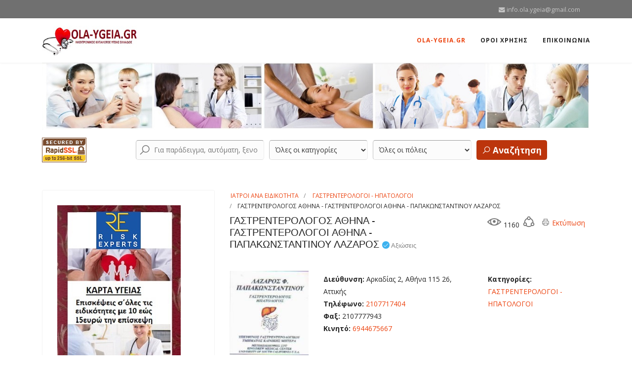

--- FILE ---
content_type: text/html; charset=utf-8
request_url: https://ola-ygeia.gr/%CE%B3%CE%B1%CF%83%CF%84%CF%81%CE%B5%CE%BD%CF%84%CE%B5%CF%81%CE%BF%CE%BB%CE%BF%CE%B3%CE%BF%CF%83-%CE%B1%CE%B8%CE%B7%CE%BD%CE%B1-%CE%B3%CE%B1%CF%83%CF%84%CF%81%CE%B5%CE%BD%CF%84%CE%B5%CF%81%CE%BF%CE%BB%CE%BF%CE%B3%CE%BF%CE%B9-%CE%B1%CE%B8%CE%B7%CE%BD%CE%B1-%CF%80%CE%B1%CF%80%CE%B1%CE%BA%CF%89%CE%BD%CF%83%CF%84%CE%B1%CE%BD%CF%84%CE%B9%CE%BD%CE%BF%CF%85-%CE%BB%CE%B1%CE%B6%CE%B1%CF%81%CE%BF%CF%83
body_size: 24921
content:

<!doctype html>
<html lang="el-gr" dir="ltr">
    <head>
        <meta charset="utf-8">
        <meta name="viewport" content="width=device-width, initial-scale=1, shrink-to-fit=no">
        <link rel="canonical" href="https://ola-ygeia.gr/%CE%B3%CE%B1%CF%83%CF%84%CF%81%CE%B5%CE%BD%CF%84%CE%B5%CF%81%CE%BF%CE%BB%CE%BF%CE%B3%CE%BF%CF%83-%CE%B1%CE%B8%CE%B7%CE%BD%CE%B1-%CE%B3%CE%B1%CF%83%CF%84%CF%81%CE%B5%CE%BD%CF%84%CE%B5%CF%81%CE%BF%CE%BB%CE%BF%CE%B3%CE%BF%CE%B9-%CE%B1%CE%B8%CE%B7%CE%BD%CE%B1-%CF%80%CE%B1%CF%80%CE%B1%CE%BA%CF%89%CE%BD%CF%83%CF%84%CE%B1%CE%BD%CF%84%CE%B9%CE%BD%CE%BF%CF%85-%CE%BB%CE%B1%CE%B6%CE%B1%CF%81%CE%BF%CF%83">
        <base href="https://ola-ygeia.gr/%CE%B3%CE%B1%CF%83%CF%84%CF%81%CE%B5%CE%BD%CF%84%CE%B5%CF%81%CE%BF%CE%BB%CE%BF%CE%B3%CE%BF%CF%83-%CE%B1%CE%B8%CE%B7%CE%BD%CE%B1-%CE%B3%CE%B1%CF%83%CF%84%CF%81%CE%B5%CE%BD%CF%84%CE%B5%CF%81%CE%BF%CE%BB%CE%BF%CE%B3%CE%BF%CE%B9-%CE%B1%CE%B8%CE%B7%CE%BD%CE%B1-%CF%80%CE%B1%CF%80%CE%B1%CE%BA%CF%89%CE%BD%CF%83%CF%84%CE%B1%CE%BD%CF%84%CE%B9%CE%BD%CE%BF%CF%85-%CE%BB%CE%B1%CE%B6%CE%B1%CF%81%CE%BF%CF%83" />
	<meta http-equiv="content-type" content="text/html; charset=utf-8" />
	<meta name="keywords" content="6944675667, 2107777943, 2107717404, ΓΑΣΤΡΕΝΤΕΡΟΛΟΓΟΣ ΑΘΗΝΑ , ΓΑΣΤΡΕΝΤΕΡΟΛΟΓΟΙ ΑΘΗΝΑ" />
	<meta name="description" content="ΓΑΣΤΡΕΝΤΕΡΟΛΟΓΟΣ ΑΘΗΝΑ ΠΑΠΑΚΩΝΣΤΑΝΤΙΝΟΥ ΛΑΖΑΡΟΣ" />
	<meta name="generator" content="HELIX_ULTIMATE_GENERATOR_TEXT" />
	<title>ΓΑΣΤΡΕΝΤΕΡΟΛΟΓΟΣ ΑΘΗΝΑ - ΓΑΣΤΡΕΝΤΕΡΟΛΟΓΟΙ ΑΘΗΝΑ - ΠΑΠΑΚΩΝΣΤΑΝΤΙΝΟΥ ΛΑΖΑΡΟΣ | ola-ygeia</title>
	<link href="https://ola-ygeia.gr/%CE%B3%CE%B1%CF%83%CF%84%CF%81%CE%B5%CE%BD%CF%84%CE%B5%CF%81%CE%BF%CE%BB%CE%BF%CE%B3%CE%BF%CF%83-%CE%B1%CE%B8%CE%B7%CE%BD%CE%B1-%CE%B3%CE%B1%CF%83%CF%84%CF%81%CE%B5%CE%BD%CF%84%CE%B5%CF%81%CE%BF%CE%BB%CE%BF%CE%B3%CE%BF%CE%B9-%CE%B1%CE%B8%CE%B7%CE%BD%CE%B1-%CF%80%CE%B1%CF%80%CE%B1%CE%BA%CF%89%CE%BD%CF%83%CF%84%CE%B1%CE%BD%CF%84%CE%B9%CE%BD%CE%BF%CF%85-%CE%BB%CE%B1%CE%B6%CE%B1%CF%81%CE%BF%CF%83" rel="canonical" />
	<link href="/templates/j-konnect/images/favicon.ico" rel="shortcut icon" type="image/vnd.microsoft.icon" />
	<link href="https://ola-ygeia.gr/components/com_jbusinessdirectory/assets/css/jbd-style.css" rel="stylesheet" type="text/css" />
	<link href="https://ola-ygeia.gr/components/com_jbusinessdirectory/assets/css/common.css" rel="stylesheet" type="text/css" />
	<link href="https://ola-ygeia.gr/components/com_jbusinessdirectory/assets/css/custom.css" rel="stylesheet" type="text/css" />
	<link href="https://ola-ygeia.gr/components/com_jbusinessdirectory/assets/css/line-awesome.css" rel="stylesheet" type="text/css" />
	<link href="https://ola-ygeia.gr/components/com_jbusinessdirectory/assets/css/jbd-style_v3.css" rel="stylesheet" type="text/css" />
	<link href="https://ola-ygeia.gr/components/com_jbusinessdirectory/assets/libraries/modal/jquery.modal.css" rel="stylesheet" type="text/css" />
	<link href="https://ola-ygeia.gr/components/com_jbusinessdirectory/assets/libraries/magnific-popup/magnific-popup.css" rel="stylesheet" type="text/css" />
	<link href="https://ola-ygeia.gr/components/com_jbusinessdirectory/assets/libraries/unitegallery/css/unite-gallery.css" rel="stylesheet" type="text/css" />
	<link href="https://ola-ygeia.gr/components/com_jbusinessdirectory/assets/libraries/unitegallery/themes/default/ug-theme-default.css" rel="stylesheet" type="text/css" />
	<link href="https://ola-ygeia.gr/components/com_jbusinessdirectory/assets/libraries/jquery/jquery.timepicker.css" rel="stylesheet" type="text/css" />
	<link href="https://ola-ygeia.gr/components/com_jbusinessdirectory/assets/libraries/jquery/jquery-ui.css" rel="stylesheet" type="text/css" />
	<link href="https://ola-ygeia.gr/components/com_jbusinessdirectory/assets/libraries/star-rating/star-rating.css" rel="stylesheet" type="text/css" />
	<link href="https://ola-ygeia.gr/components/com_jbusinessdirectory/assets/libraries/chosen/chosen.css" rel="stylesheet" type="text/css" />
	<link href="https://ola-ygeia.gr/components/com_jbusinessdirectory/assets/libraries/validation-engine/validationEngine.jquery.css" rel="stylesheet" type="text/css" />
	<link href="https://ola-ygeia.gr/components/com_jbusinessdirectory/assets/libraries/leaflet/leaflet.css" rel="stylesheet" type="text/css" />
	<link href="https://ola-ygeia.gr/components/com_jbusinessdirectory/assets/libraries/leaflet/leaflet-search.css" rel="stylesheet" type="text/css" />
	<link href="https://ola-ygeia.gr/components/com_jbusinessdirectory/assets/libraries/leaflet/leaflet.fullscreen.css" rel="stylesheet" type="text/css" />
	<link href="/plugins/system/jce/css/content.css?95f815b0507a4e8273c2fe52ecb98aca" rel="stylesheet" type="text/css" />
	<link href="//fonts.googleapis.com/css?family=Open Sans:100,100i,200,200i,300,300i,400,400i,500,500i,600,600i,700,700i,800,800i,900,900i&subset=cyrillic-ext&display=swap" rel="stylesheet" media="none" onload="media=&quot;all&quot;" type="text/css" />
	<link href="/templates/j-konnect/css/bootstrap.min.css" rel="stylesheet" type="text/css" />
	<link href="/plugins/system/helixultimate/assets/css/system-j3.min.css" rel="stylesheet" type="text/css" />
	<link href="/templates/j-konnect/css/font-awesome.min.css" rel="stylesheet" type="text/css" />
	<link href="/templates/j-konnect/css/template.css" rel="stylesheet" type="text/css" />
	<link href="/templates/j-konnect/css/presets/preset2.css" rel="stylesheet" type="text/css" />
	<link href="/media/coalawebtraffic/modules/traffic/css/cwt-base.css" rel="stylesheet" type="text/css" />
	<link href="/media/coalawebtraffic/modules/traffic/counter-themes/users/css/cw-visitors.css" rel="stylesheet" type="text/css" />
	<link href="/modules/mod_jbusinesscategories/assets/style.css" rel="stylesheet" type="text/css" />
	<link href="https://ola-ygeia.gr/components/com_jbusinessdirectory/assets/libraries/metis-menu/metisMenu.css" rel="stylesheet" type="text/css" />
	<link href="https://ola-ygeia.gr/components/com_jbusinessdirectory/assets/libraries/range-slider/ion.rangeSlider.css" rel="stylesheet" type="text/css" />
	<link href="https://ola-ygeia.gr/components/com_jbusinessdirectory/assets/libraries/range-slider/ion.rangeSlider.skinFlat.css" rel="stylesheet" type="text/css" />
	<link href="/media/com_jbusinessdirectory/css/search-module.css" rel="stylesheet" type="text/css" />
	<link href="/modules/mod_jbusiness_listings_search/assets/css/style.css" rel="stylesheet" type="text/css" />
	<style type="text/css">
body{font-family: 'Open Sans', sans-serif;font-size: 14px;font-style: normal;}
h1{font-family: 'Arial', sans-serif;font-size: 20px;font-weight: 400;font-style: normal;}
.logo-image {height:60px;}.logo-image-phone {height:60px;}.logo-image {height:60px;}.logo-image-phone {height:60px;}
	</style>
	<script type="application/json" class="joomla-script-options new">{"csrf.token":"d05f339a79154d34eab06bde012e95f2","system.paths":{"root":"","base":""},"joomla.jtext":{"LNG_SELECT_OPTION":"\u0395\u03c0\u03b9\u03bb\u03ad\u03be\u03c4\u03b5 \u03bc\u03b9\u03b1 \u03b5\u03c0\u03b9\u03bb\u03bf\u03b3\u03ae","LNG_BAD":"\u03ba\u03b1\u03ba\u03cc","LNG_POOR":"\u03c6\u03c4\u03c9\u03c7\u03ae","LNG_REGULAR":"\u03ba\u03b1\u03bd\u03bf\u03bd\u03b9\u03ba\u03cc","LNG_GOOD":"\u03ba\u03b1\u03bb\u03cc","LNG_GORGEOUS":"\u03c0\u03b1\u03bd\u03ad\u03bc\u03bf\u03c1\u03c6\u03bf","LNG_NOT_RATED_YET":"\u03b4\u03b5\u03bd \u03ad\u03c7\u03b5\u03b9 \u03b1\u03ba\u03cc\u03bc\u03b7 \u03b2\u03b1\u03b8\u03bc\u03bf\u03bb\u03bf\u03b3\u03b7\u03b8\u03b5\u03af","LNG_HIDE_REVIEW_QUESTIONS":"\u0391\u03c0\u03cc\u03ba\u03c1\u03c5\u03c8\u03b7 \u03b5\u03c1\u03c9\u03c4\u03ae\u03c3\u03b5\u03c9\u03bd \u03b5\u03c0\u03b9\u03c3\u03ba\u03cc\u03c0\u03b7\u03c3\u03b7\u03c2","LNG_SHOW_REVIEW_QUESTIONS":"\u0395\u03bc\u03c6\u03ac\u03bd\u03b9\u03c3\u03b7 \u03b5\u03c1\u03c9\u03c4\u03ae\u03c3\u03b5\u03c9\u03bd \u03b5\u03c0\u03b9\u03c3\u03ba\u03cc\u03c0\u03b7\u03c3\u03b7\u03c2","LNG_READ_MORE":"\u0394\u03b9\u03b1\u03b2\u03ac\u03c3\u03c4\u03b5 \u03c0\u03b5\u03c1\u03b9\u03c3\u03c3\u03cc\u03c4\u03b5\u03c1\u03b1","LNG_CLAIM_SUCCESSFULLY":"\u0395\u03c0\u03b9\u03c7\u03b5\u03b9\u03c1\u03ae\u03b8\u03b7\u03ba\u03b5 \u03bc\u03b5 \u03b5\u03c0\u03b9\u03c4\u03c5\u03c7\u03af\u03b1","LNG_ERROR_CLAIMING_COMPANY":"\u0394\u03b5\u03bd \u03ae\u03c4\u03b1\u03bd \u03b4\u03c5\u03bd\u03b1\u03c4\u03ae \u03b7 \u03b4\u03b9\u03b5\u03ba\u03b4\u03af\u03ba\u03b7\u03c3\u03b7 \u03c4\u03b7\u03c2 \u03b5\u03c0\u03b9\u03c7\u03b5\u03af\u03c1\u03b7\u03c3\u03b7\u03c2!","LNG_YES":"\u03bd\u03b1\u03b9","LNG_NO":"\u03cc\u03c7\u03b9","LNG_PRODUCT_CATEGORIES":"\u039a\u03b1\u03c4\u03b7\u03b3\u03bf\u03c1\u03af\u03b5\u03c2 \u03c0\u03c1\u03bf\u03ca\u03cc\u03bd\u03c4\u03c9\u03bd","LNG_PRODUCTS":"\u03a0\u03c1\u03bf\u03ca\u03cc\u03bd\u03c4\u03b1","LNG_PRODUCT_DETAILS":"\u039b\u03b5\u03c0\u03c4\u03bf\u03bc\u03ad\u03c1\u03b5\u03b9\u03b5\u03c2 \u03c0\u03c1\u03bf\u03ca\u03cc\u03bd\u03c4\u03bf\u03c2","LNG_SUBCATEGORIES":"\u03a5\u03c0\u03bf\u03ba\u03b1\u03c4\u03b7\u03b3\u03bf\u03c1\u03af\u03b5\u03c2","LNG_IMAGE_SIZE_WARNING":"\u0397 \u03b5\u03b9\u03ba\u03cc\u03bd\u03b1 \u03b5\u03af\u03bd\u03b1\u03b9 \u03ba\u03ac\u03c4\u03c9 \u03b1\u03c0\u03cc \u03c4\u03bf \u03c3\u03c5\u03bd\u03b9\u03c3\u03c4\u03ce\u03bc\u03b5\u03bd\u03bf \u03bc\u03ad\u03b3\u03b5\u03b8\u03bf\u03c2","COM_JBUSINESS_DIRECTORY_COMPANY_CONTACTED":"\u0388\u03c7\u03b5\u03b9 \u03b5\u03c0\u03b9\u03ba\u03bf\u03b9\u03bd\u03c9\u03bd\u03ae\u03c3\u03b5\u03b9 \u03bc\u03b5 \u03b5\u03c0\u03b9\u03c4\u03c5\u03c7\u03af\u03b1 \u03b7 \u03b5\u03c0\u03b9\u03c7\u03b5\u03af\u03c1\u03b7\u03c3\u03b7","LNG_QUOTE":"\u03a0\u03b1\u03c1\u03ac\u03b8\u03b5\u03c3\u03b7","COM_JBUSINESS_DIRECTORY_COMPANY_REGISTERED":"\u0397 \u03ba\u03b1\u03c4\u03b1\u03c7\u03ce\u03c1\u03b9\u03c3\u03b7 \u03ba\u03b1\u03c4\u03b1\u03c7\u03c9\u03c1\u03af\u03c3\u03c4\u03b7\u03ba\u03b5 \u03bc\u03b5 \u03b5\u03c0\u03b9\u03c4\u03c5\u03c7\u03af\u03b1"},"data":{"breakpoints":{"tablet":991,"mobile":480},"header":{"stickyOffset":"100"}}}</script>
	<script src="/media/system/js/core.js?95f815b0507a4e8273c2fe52ecb98aca" type="text/javascript"></script>
	<script src="/media/jui/js/jquery.min.js?95f815b0507a4e8273c2fe52ecb98aca" type="text/javascript"></script>
	<script src="/media/jui/js/jquery-noconflict.js?95f815b0507a4e8273c2fe52ecb98aca" type="text/javascript"></script>
	<script src="/media/jui/js/jquery-migrate.min.js?95f815b0507a4e8273c2fe52ecb98aca" type="text/javascript"></script>
	<script src="https://ola-ygeia.gr/components/com_jbusinessdirectory/assets/libraries/react/production/react.production.min.js" type="text/javascript"></script>
	<script src="https://ola-ygeia.gr/components/com_jbusinessdirectory/assets/libraries/react/production/react-dom.production.min.js" type="text/javascript"></script>
	<script src="https://ola-ygeia.gr/components/com_jbusinessdirectory/assets/libraries/babel/babel.min.js" type="text/javascript"></script>
	<script src="https://ola-ygeia.gr/components/com_jbusinessdirectory/assets/js/jbd-app.js" type="text/javascript"></script>
	<script src="https://ola-ygeia.gr/components/com_jbusinessdirectory/assets/libraries/modal/jquery.modal.js" type="text/javascript"></script>
	<script src="https://ola-ygeia.gr/components/com_jbusinessdirectory/assets/libraries/jquery/jquery.opacityrollover.js" type="text/javascript"></script>
	<script src="https://ola-ygeia.gr/components/com_jbusinessdirectory/assets/libraries/magnific-popup/jquery.magnific-popup.min.js" type="text/javascript"></script>
	<script src="https://ola-ygeia.gr/components/com_jbusinessdirectory/assets/libraries/unitegallery/js/unitegallery.js" type="text/javascript"></script>
	<script src="https://ola-ygeia.gr/components/com_jbusinessdirectory/assets/libraries/unitegallery/themes/default/ug-theme-default.js" type="text/javascript"></script>
	<script src="https://ola-ygeia.gr/components/com_jbusinessdirectory/assets/libraries/jquery/jquery.timepicker.min.js" type="text/javascript"></script>
	<script src="https://ola-ygeia.gr/components/com_jbusinessdirectory/assets/libraries/jquery/jquery-ui.js" type="text/javascript"></script>
	<script src="https://ola-ygeia.gr/components/com_jbusinessdirectory/assets/libraries/star-rating/star-rating.js" type="text/javascript"></script>
	<script src="https://ola-ygeia.gr/components/com_jbusinessdirectory/assets/libraries/chosen/chosen.jquery.min.js" type="text/javascript"></script>
	<script src="https://ola-ygeia.gr/components/com_jbusinessdirectory/assets/libraries/validation-engine/jquery.validationEngine-en.js" type="text/javascript"></script>
	<script src="https://ola-ygeia.gr/components/com_jbusinessdirectory/assets/libraries/validation-engine/jquery.validationEngine.js" type="text/javascript"></script>
	<script src="/media/jui/js/jquery.ui.core.min.js?95f815b0507a4e8273c2fe52ecb98aca" type="text/javascript"></script>
	<script src="/media/jui/js/jquery.ui.sortable.min.js?95f815b0507a4e8273c2fe52ecb98aca" type="text/javascript"></script>
	<script src="https://ola-ygeia.gr/components/com_jbusinessdirectory/assets/libraries/leaflet/leaflet.js" type="text/javascript"></script>
	<script src="https://ola-ygeia.gr/components/com_jbusinessdirectory/assets/libraries/leaflet/leaflet-search.js" type="text/javascript"></script>
	<script src="https://ola-ygeia.gr/components/com_jbusinessdirectory/assets/libraries/leaflet/leaflet.fullscreen.min.js" type="text/javascript"></script>
	<script src="/templates/j-konnect/js/popper.min.js" type="text/javascript"></script>
	<script src="/templates/j-konnect/js/bootstrap.min.js" type="text/javascript"></script>
	<script src="/templates/j-konnect/js/main.js" type="text/javascript"></script>
	<script src="/modules/mod_jbusinesscategories/assets/js/script.js" type="text/javascript"></script>
	<script src="https://ola-ygeia.gr/components/com_jbusinessdirectory/assets/libraries/metis-menu/metisMenu.js" type="text/javascript"></script>
	<script src="https://ola-ygeia.gr/components/com_jbusinessdirectory/assets/libraries/range-slider/ion.rangeSlider.js" type="text/javascript"></script>
	<script src="/modules/mod_jbusiness_listings_search/assets/js/script.js" type="text/javascript"></script>
	<script type="text/javascript">

		jQuery(document).ready(function () {
	        jbdUtils.setProperties({"baseUrl":"\/","imageRepo":"https:\/\/ola-ygeia.gr\/components\/com_jbusinessdirectory","imageBaseUrl":"https:\/\/ola-ygeia.gr\/media\/com_jbusinessdirectory\/pictures","assetsUrl":"https:\/\/ola-ygeia.gr\/components\/com_jbusinessdirectory\/assets\/","maxFilenameLength":120,"siteRoot":"https:\/\/ola-ygeia.gr\/","componentName":"com_jbusinessdirectory","timeFormat":"H:i","dateFormat":"d-m-Y","mapType":"3","mapMarker":"","mapDefaultZoom":15,"enable_attribute_category":"0","enable_packages":"1","isMultilingual":false,"validateRichTextEditors":false,"logo_width":"800","logo_height":"800","cover_width":"1000","cover_height":"400","gallery_width":"400","gallery_height":"400","enable_crop":false,"enable_resolution_check":false,"limit_cities_regions":false,"enable_map_gdpr":false,"maxAttachments":"5","marker_size":"","month_names":"\u0399\u03b1\u03bd\u03bf\u03c5\u03ac\u03c1\u03b9\u03bf\u03c2,\u03a6\u03b5\u03b2\u03c1\u03bf\u03c5\u03ac\u03c1\u03b9\u03bf\u03c2,\u039c\u03ac\u03c1\u03c4\u03b9\u03bf\u03c2,\u0391\u03c0\u03c1\u03af\u03bb\u03b9\u03bf\u03c2,\u039c\u03b1\u03ca\u03bf\u03c2,\u0399\u03bf\u03cd\u03bd\u03b9\u03bf\u03c2,\u0399\u03bf\u03cd\u03bb\u03b9\u03bf\u03c2,\u0391\u03cd\u03b3\u03bf\u03c5\u03c3\u03c4\u03bf\u03c2,\u03a3\u03b5\u03c0\u03c4\u03ad\u03bc\u03b2\u03c1\u03b9\u03bf\u03c2,\u039f\u03ba\u03c4\u03ce\u03b2\u03c1\u03b9\u03bf\u03c2,\u039d\u03bf\u03ad\u03bc\u03b2\u03c1\u03b9\u03bf\u03c2,\u0394\u03b5\u03ba\u03ad\u03bc\u03b2\u03c1\u03b9\u03bf\u03c2","month_names_short":"\u0399\u03b1\u03bd, \u03a6\u03b5\u03b2, \u039c\u03b1\u03c1, \u0391\u03c0\u03c1, \u039c\u03ac\u03b9, \u0399\u03bf\u03c5\u03bd, \u0399\u03bf\u03c5\u03bb, \u0391\u03c5\u03b3, \u03a3\u03b5\u03c0, \u039f\u03ba\u03c4, \u039d\u03bf\u03b5, \u0394\u03b5\u03ba","autocomplete_config":"{\"google\":{\"street_number\":[\"street_number\"],\"route\":[\"route\"],\"locality\":[\"locality\",\"administrative_area_level_1\"],\"area_id\":[\"administrative_area_level_2\"],\"administrative_area_level_1\":[\"administrative_area_level_1\"],\"administrative_area_level_2\":[\"administrative_area_level_2\"],\"country\":[\"country\"],\"postal_code\":[\"postal_code\"]},\"bing\":{\"street_number\":[\"street_number\"],\"route\":[\"addressLine\"],\"locality\":[\"city\"],\"area_id\":[\"district\"],\"administrative_area_level_1\":[\"adminDistrict\"],\"administrative_area_level_2\":[\"district\"],\"country\":[\"countryRegion\"],\"postal_code\":[\"postalCode\"]},\"openstreet\":{\"street_number\":[\"street_number\",\"house_number\"],\"route\":[\"street\",\"road\",\"suburb\"],\"locality\":[\"city\",\"town\"],\"area_id\":[\"county\"],\"administrative_area_level_1\":[\"county\"],\"administrative_area_level_2\":[\"state\"],\"country\":[\"country\"],\"postal_code\":[\"postcode\"]}}","enable_map_clustering":"0","map_enable_auto_locate":"0","projects_style":"1","search_filter_items":"5","event_search_filter_items":"5","offer_search_filter_items":"5","search_filter_view":"1","search_type":"0","event_search_type":"0","offer_search_type":"0","metric":"0","search_filter_type":"2","langTab":"el_GR","defaultLang":"el-GR","isProfile":1});
			jbdUtils.renderRadioButtons();
		});
	template="j-konnect";
	</script>
	<meta property="og:title" content="ΓΑΣΤΡΕΝΤΕΡΟΛΟΓΟΣ ΑΘΗΝΑ - ΓΑΣΤΡΕΝΤΕΡΟΛΟΓΟΙ ΑΘΗΝΑ - ΠΑΠΑΚΩΝΣΤΑΝΤΙΝΟΥ ΛΑΖΑΡΟΣ | ola-ygeia"/>
	<meta property="og:description" content="ΓΑΣΤΡΕΝΤΕΡΟΛΟΓΟΣ ΑΘΗΝΑ ΠΑΠΑΚΩΝΣΤΑΝΤΙΝΟΥ ΛΑΖΑΡΟΣ"/>
	<meta property="og:image" content="https://ola-ygeia.gr/media/com_jbusinessdirectory/pictures/companies/0/260_img-1463042383.jpg" />
	<meta property="og:type" content="website"/>
	<meta property="og:url" content="https://ola-ygeia.gr/%CE%B3%CE%B1%CF%83%CF%84%CF%81%CE%B5%CE%BD%CF%84%CE%B5%CF%81%CE%BF%CE%BB%CE%BF%CE%B3%CE%BF%CF%83-%CE%B1%CE%B8%CE%B7%CE%BD%CE%B1-%CE%B3%CE%B1%CF%83%CF%84%CF%81%CE%B5%CE%BD%CF%84%CE%B5%CF%81%CE%BF%CE%BB%CE%BF%CE%B3%CE%BF%CE%B9-%CE%B1%CE%B8%CE%B7%CE%BD%CE%B1-%CF%80%CE%B1%CF%80%CE%B1%CE%BA%CF%89%CE%BD%CF%83%CF%84%CE%B1%CE%BD%CF%84%CE%B9%CE%BD%CE%BF%CF%85-%CE%BB%CE%B1%CE%B6%CE%B1%CF%81%CE%BF%CF%83"/>
	<meta property="og:site_name" content="ola-ygeia"/>
    </head>
    <body class="site helix-ultimate hu com_jbusinessdirectory com-jbusinessdirectory view-companies layout-default task-showcompany itemid-101 el-gr ltr sticky-header layout-fluid offcanvas-init offcanvs-position-right">
    
    <div class="body-wrapper">
        <div class="body-innerwrapper">
            <div id="sp-top-bar"><div class="container"><div class="container-inner"><div class="row"><div id="sp-top1" class="col-lg-6"><div class="sp-column text-center text-lg-left"></div></div><div id="sp-top2" class="col-lg-6"><div class="sp-column text-center text-lg-right"><ul class="sp-contact-info"><li class="sp-contact-email"><span class="fa fa-envelope" aria-hidden="true"></span> <a href="mailto:info.ola.ygeia@gmail.com">info.ola.ygeia@gmail.com</a></li></ul></div></div></div></div></div></div><header id="sp-header"><div class="container"><div class="container-inner"><div class="row"><div id="sp-logo" class="col-8 col-lg-3"><div class="sp-column"><div class="logo"><a href="/"><img class="logo-image" src="/images/ola.tora.jpg" alt="ola-ygeia"></a></div></div></div><div id="sp-menu" class="col-4 col-lg-9"><div class="sp-column"><nav class="sp-megamenu-wrapper" role="navigation"><a id="offcanvas-toggler" aria-label="Navigation" class="offcanvas-toggler-right d-block d-lg-none" href="#"><i class="fa fa-bars" aria-hidden="true" title="Navigation"></i></a><ul class="sp-megamenu-parent menu-animation-fade-down d-none d-lg-block"><li class="sp-menu-item current-item active"><a aria-current="page"  href="/"  >OLA-YGEIA.GR</a></li><li class="sp-menu-item"><a   href="/οροι-χρησησ"  >ΟΡΟΙ ΧΡΗΣΗΣ</a></li><li class="sp-menu-item"><a   href="/επικοινωνια"  >ΕΠΙΚΟΙΝΩΝΙΑ</a></li></ul></nav></div></div></div></div></div></header>            
<section id="sp-section-1" >

				
	
<div class="row">
	<div id="sp-title" class="col-lg-12 "><div class="sp-column "></div></div></div>
				
	</section>

<section id="sp-main-banner" >

						<div class="container">
				<div class="container-inner">
			
	
<div class="row">
	<div id="sp-position6" class="col-lg-12 "><div class="sp-column "><div class="sp-module "><div class="sp-module-content">

<div class="custom"  >
	<p><img src="/images/OLA-YGEIA12.jpeg" alt="" /></p></div>
</div></div></div></div></div>
							</div>
			</div>
			
	</section>

<section id="sp-search" >

						<div class="container">
				<div class="container-inner">
			
	
<div class="row">
	<div id="sp-position5" class="col-lg-2 "><div class="sp-column "><div class="sp-module "><div class="sp-module-content">

<div class="custom"  >
	<p><img src="/images/RapidSSL_SEAL-90x50.gif" alt="" /></p></div>
</div></div></div></div><div id="sp-search" class="col-lg-10 "><div class="sp-column "><div class="sp-module "><div class="sp-module-content"><div class="search-background-overlay"></div>
<div class="module-search-map">
	</div>

    <div id="companies-search" class="jbd-container business-directory horizontal " style="">
        <div id="dir-container-92">
            <div id="searchform" class="listing-search-form">
                                                                
                <div class="jbd-search-bar">
                    <form action="/"  method="post" name="keywordSearch" id="keywordSearch" onsubmit="return checkSearch92()">
                        <div class="form-container">
                            <div class="fields-container">
                                                                    <div class="form-field search">
                                        <div class="has-jicon-left ">
                                                                                        <input autocomplete="off" class="search-field checkNumberChars-92" type="text" placeholder="Για παράδειγμα, αυτόματη, ξενοδοχείο, εστιατόριο, ..." name="searchkeyword" id="searchkeyword" value="" />
                                                                                            <i class="la la-search"></i>
                                            
                                        </div>
                                    </div>
                                                                                                                                <div id="categories-container-92" class="form-field">
                                    <div class="categories-form-field" id="1">
                                        <select id="categories-1" onchange="showCategorySelect92(1)">
                                            <option value="0">Όλες οι κατηγορίες</option>
                                                                                            <option value="75"  >ΕΝΑΛΛΑΚΤΙΚΕΣ ΘΕΡΑΠΕΙΕΣ </option>
                                                                                                                                                                <option value="76"  >-- BOWTECH</option>
                                                                                                                <option value="77"  >-- FENG SHUI</option>
                                                                                                                <option value="78"  >-- SHIATSU - REIKI</option>
                                                                                                                <option value="79"  >-- YOGA - PILATES</option>
                                                                                                                <option value="80"  >-- ΑΝΘΟΘΕΡΑΠΕΙΑ</option>
                                                                                                                <option value="81"  >-- ΑΡΩΜΑΤΟΘΕΡΑΠΕΙΑ</option>
                                                                                                                <option value="82"  >-- ΒΕΛΟΝΙΣΜΟΣ - ΒΕΛΟΝΙΣΤΕΣ</option>
                                                                                                                <option value="83"  >-- ΒΙΟΣΥΝΤΟΝΙΣΜΟΣ</option>
                                                                                                                <option value="84"  >-- ΕΝΕΡΓΕΙΑΚΕΣ ΘΕΡΑΠΕΙΕΣ</option>
                                                                                                                <option value="85"  >-- ΜΑΣΑΖ</option>
                                                                                                                <option value="86"  >-- ΟΜΟΙΟΠΑΘΗΤΚΗ ΘΕΡΑΠΕΙΑ</option>
                                                                                                                <option value="87"  >-- ΠΟΔΟΘΕΡΑΠΕΙΑ - ΠΟΔΟΛΟΓΟΙ</option>
                                                                                                                <option value="88"  >-- ΡΕΦΛΕΞΟΛΟΓΙΑ</option>
                                                                                                                <option value="89"  >-- ΦΥΣΙΚΟΘΕΡΑΠΕΙΑ</option>
                                                                                                                                                                                                <option value="231"  >ΙΑΤΡΙΚΕΣ ΣΤΟΛΕΣ</option>
                                                                                                                                            <option value="90"  >ΙΑΤΡΟΙ ΑΝΑ ΕΙΔΙΚΟΤΗΤΑ</option>
                                                                                                                                                                <option value="91"  >-- ΑΓΓΕΙΟΛΟΓΟΙ - ΑΓΓΕΙΟΧΕΙΡΟΥΡΓΟΙ</option>
                                                                                                                <option value="92"  >-- ΑΘΛΗΤΙΑΤΡΟΙ</option>
                                                                                                                <option value="93"  >-- ΑΙΜΑΤΟΛΟΓΟΙ</option>
                                                                                                                <option value="94"  >-- ΑΚΤΙΝΟΘΕΡΑΠΕΥΤΕΣ</option>
                                                                                                                <option value="95"  >-- ΑΚΤΙΝΟΛΟΓΟΙ</option>
                                                                                                                <option value="96"  >-- ΑΚΤΙΝΟΦΥΣΙΚΟΙ</option>
                                                                                                                <option value="97"  >-- ΑΛΛΕΡΓΙΟΛΟΓΟΙ</option>
                                                                                                                <option value="98"  >-- ΑΝΑΙΣΘΗΣΙΟΛΟΓΟΙ</option>
                                                                                                                <option value="99"  >-- ΒΑΡΙΑΤΡΟΙ</option>
                                                                                                                <option value="100"  >-- ΒΙΟΘΕΡΑΠΕΥΤΕΣ</option>
                                                                                                                <option value="101"  >-- ΓΑΣΤΡΕΝΤΕΡΟΛΟΓΟΙ - ΗΠΑΤΟΛΟΓΟΙ</option>
                                                                                                                <option value="102"  >-- ΓΕΝΙΚΟΙ ΙΑΤΡΟΙ </option>
                                                                                                                <option value="103"  >-- ΓΕΝΙΚΟΙ ΧΕΙΡΟΥΡΓΟΙ - ΧΕΙΡΟΥΡΓΟΙ</option>
                                                                                                                <option value="104"  >-- ΓΝΑΘΟΧΕΙΡΟΥΡΓΟΙ - ΓΝΑΘΟΛΟΓΟΙ</option>
                                                                                                                <option value="105"  >-- ΓΥΝΑΙΚΟΛΟΓΟΙ - ΧΕΙΡΟΥΡΓΟΙ ΓΥΝΑΙΚΟΛΟΓΟΙ - ΜΑΙΕΥΤΗΡΕΣ</option>
                                                                                                                <option value="106"  >-- ΔΕΡΜΑΤΟΛΟΓΟΙ - ΑΦΡΟΔΙΣΙΟΛΟΓΟΙ</option>
                                                                                                                <option value="107"  >-- ΔΙΑΒΗΤΟΛΟΓΟΙ</option>
                                                                                                                <option value="110"  >-- ΕΜΦΥΤΕΥΜΑΤΟΛΟΓΟΙ</option>
                                                                                                                <option value="111"  >-- ΕΝΔΟΔΟΝΤΟΛΟΓΟΙ</option>
                                                                                                                <option value="112"  >-- ΕΝΔΟΚΡΙΝΟΛΟΓΟΙ</option>
                                                                                                                <option value="113"  >-- ΕΝΔΟΣΚΟΠΟΙ - ΕΠΕΜΒΑΤΙΚΟΙ ΕΝΔΟΣΚΟΠΟΙ</option>
                                                                                                                <option value="114"  >-- ΕΝΤΑΤΙΚΟΛΟΓΟΙ</option>
                                                                                                                <option value="115"  >-- ΕΠΕΜΒΑΤΙΚΟΙ ΚΑΡΔΙΟΛΟΓΟΙ</option>
                                                                                                                <option value="116"  >-- ΕΠΙΛΗΠΤΟΛΟΓΟΙ</option>
                                                                                                                <option value="117"  >-- ΘΩΡΑΚΟΧΕΙΡΟΥΡΓΟΙ</option>
                                                                                                                <option value="118"  >-- ΙΑΤΡΟΔΙΚΑΣΤΕΣ</option>
                                                                                                                <option value="119"  >-- ΙΑΤΡΟΙ ΕΡΓΑΣΙΑΣ</option>
                                                                                                                <option value="120"  >-- ΙΑΤΡΟΙ ΚΟΙΝΩΝΙΚΗΣ ΙΑΤΡΙΚΗΣ</option>
                                                                                                                <option value="121"  >-- ΙΑΤΡΟΙ ΦΥΣΙΚΗΣ ΑΠΟΚΑΤΑΣΤΑΣΗΣ - ΦΥΣΙΑΤΡΟΙ</option>
                                                                                                                <option value="108"  >-- ΚΑΡΔΙΟΛΟΓΟΙ - ΚΑΡΔΙΟΧΕΙΡΟΥΡΓΟΙ - ΕΙΔΙΚΟΙ ΚΑΡΔΙΟΛΟΓΟΙ</option>
                                                                                                                <option value="122"  >-- ΚΛΙΝΙΚΟΙ ΔΙΑΙΤΟΛΟΓΟΙ</option>
                                                                                                                <option value="123"  >-- ΚΛΙΝΙΚΟΙ ΨΥΧΟΛΟΓΟΙ</option>
                                                                                                                <option value="124"  >-- ΚΥΤΤΑΡΟΛΟΓΟΙ</option>
                                                                                                                <option value="125"  >-- ΛΑΠΑΡΟΣΚΟΠΟΙ</option>
                                                                                                                <option value="126"  >-- ΛΟΙΜΩΞΙΟΛΟΓΟΙ</option>
                                                                                                                <option value="127"  >-- ΜΑΣΤΟΛΟΓΟΙ</option>
                                                                                                                <option value="128"  >-- ΜΙΚΡΟΒΙΟΛΟΓΟΙ - ΒΙΟΠΑΘΟΛΟΓΟΙ</option>
                                                                                                                <option value="129"  >-- ΝΕΟΓΝΟΛΟΓΟΙ</option>
                                                                                                                <option value="130"  >-- ΝΕΥΡΟΛΟΓΟΙ </option>
                                                                                                                <option value="228"  >-- ΝΕΥΡΟΧΕΙΡΟΥΡΓΟΙ</option>
                                                                                                                <option value="131"  >-- ΝΕΥΡΟΨΥΧΟΛΟΓΟΙ</option>
                                                                                                                <option value="132"  >-- ΝΕΥΡΟΩΤΟΛΟΓΟΙ</option>
                                                                                                                <option value="133"  >-- ΝΕΦΡΟΛΟΓΟΙ</option>
                                                                                                                <option value="134"  >-- ΟΓΚΟΛΟΓΟΙ - ΧΕΙΡΟΥΡΓΟΙ ΟΓΚΟΛΟΓΟΙ</option>
                                                                                                                <option value="135"  >-- ΟΔΟΝΤΙΑΤΡΟΙ - ΧΕΙΡΟΥΡΓΟΙ ΟΔΟΝΤΙΑΤΡΟΙ</option>
                                                                                                                <option value="136"  >-- ΟΙΚΟΓΕΝΕΙΑΚΟΙ ΙΑΤΡΟΙ</option>
                                                                                                                <option value="137"  >-- ΟΛΙΣΤΙΚΟΙ ΙΑΤΡΟΙ</option>
                                                                                                                <option value="138"  >-- ΟΜΟΙΟΠΑΘΗΤΙΚΟΙ ΙΑΤΡΟΙ</option>
                                                                                                                <option value="139"  >-- ΟΡΘΟΔΟΝΤΙΚΟΙ</option>
                                                                                                                <option value="140"  >-- ΟΡΘΟΠΑΙΔΙΚΟΙ - ΧΕΙΡΟΥΡΓΟΙ ΟΡΘΟΠΑΙΔΙΚΟΙ</option>
                                                                                                                <option value="141"  >-- ΟΣΤΕΟΠΑΘΟΛΟΓΟΙ</option>
                                                                                                                <option value="142"  >-- ΟΥΡΟΓΥΝΑΙΚΟΛΟΓΟΙ</option>
                                                                                                                <option value="143"  >-- ΟΥΡΟΛΟΓΟΙ - ΑΝΔΡΟΛΟΓΟΙ</option>
                                                                                                                <option value="144"  >-- ΟΦΘΑΛΜΙΑΤΡΟΙ</option>
                                                                                                                <option value="145"  >-- ΠΑΘΟΛΟΓΟΑΝΑΤΟΜΟΙ</option>
                                                                                                                <option value="109"  >-- ΠΑΘΟΛΟΓΟΙ - ΕΙΔΙΚΟΙ ΠΑΘΟΛΟΓΟΙ</option>
                                                                                                                <option value="146"  >-- ΠΑΙΔΙΑΤΡΟΙ - ΕΙΔΙΚΟΙ ΠΑΙΔΙΑΤΡΟΙ</option>
                                                                                                                <option value="147"  >-- ΠΑΙΔΟΔΕΡΜΑΤΟΛΟΓΟΙ</option>
                                                                                                                <option value="148"  >-- ΠΑΙΔΟΔΟΝΤΙΑΤΡΟΙ</option>
                                                                                                                <option value="149"  >-- ΠΑΙΔΟΚΑΡΔΙΟΛΟΓΟΙ</option>
                                                                                                                <option value="150"  >-- ΠΑΙΔΟΛΑΡΥΓΓΟΛΟΓΟΙ</option>
                                                                                                                <option value="226"  >-- ΠΑΙΔΟΝΕΦΡΟΛΟΓΟΙ</option>
                                                                                                                <option value="151"  >-- ΠΑΙΔΟΟΥΡΟΛΟΓΟΙ</option>
                                                                                                                <option value="152"  >-- ΠΑΙΔΟΠΝΕΥΜΟΝΟΛΟΓΟΙ</option>
                                                                                                                <option value="153"  >-- ΠΑΙΔΟΡΕΥΜΑΤΟΛΟΓΟΙ</option>
                                                                                                                <option value="154"  >-- ΠΑΙΔΟΧΕΙΡΟΥΡΓΟΙ</option>
                                                                                                                <option value="155"  >-- ΠΑΙΔΟΨΥΧΙΑΤΡΟΙ</option>
                                                                                                                <option value="156"  >-- ΠΕΡΙΟΔΟΝΤΟΛΟΓΟΙ</option>
                                                                                                                <option value="157"  >-- ΠΛΑΣΤΙΚΟΙ ΧΕΙΡΟΥΡΓΟΙ</option>
                                                                                                                <option value="158"  >-- ΠΝΕΥΜΟΝΟΛΟΓΟΙ - ΦΥΜΑΤΙΟΛΟΓΟ</option>
                                                                                                                <option value="159"  >-- ΠΟΔΙΑΤΡΟΙ - ΠΟΔΟΛΟΓΟΙ</option>
                                                                                                                <option value="160"  >-- ΠΡΟΣΘΕΤΟΛΟΓΟΙ</option>
                                                                                                                <option value="161"  >-- ΠΡΩΚΤΟΛΟΓΟΙ</option>
                                                                                                                <option value="162"  >-- ΠΥΡΗΝΙΚΟΙ ΙΑΤΡΟΙ</option>
                                                                                                                <option value="163"  >-- ΡΕΥΜΑΤΟΛΟΓΟΙ</option>
                                                                                                                <option value="164"  >-- ΣΕΞΟΛΟΓΟΙ</option>
                                                                                                                <option value="165"  >-- ΣΤΟΜΑΤΟΓΝΑΘΟΠΡΟΣΩΠΙΚΟΙ ΙΑΤΡΟΙ</option>
                                                                                                                <option value="166"  >-- ΣΤΟΜΑΤΟΛΟΓΟΙ - ΧΕΙΡΟΥΡΓΟΙ ΣΤΟΜΑΤΟΣ</option>
                                                                                                                <option value="167"  >-- ΤΡΑΥΜΑΤΙΟΛΟΓΟΙ</option>
                                                                                                                <option value="168"  >-- ΦΩΝΟΛΟΓΟΙ - ΦΩΝΟΧΕΙΡΟΥΡΓΟΙ</option>
                                                                                                                <option value="169"  >-- ΨΥΧΙΑΤΡΟΙ</option>
                                                                                                                <option value="170"  >-- ΩΤΟΡΙΝΟΛΑΡΥΓΓΟΛΟΓΟΙ</option>
                                                                                                                                                                                                <option value="171"  >ΙΑΤΡΟΦΑΡΜΑΚΕΥΤΙΚΑ ΚΑΙ ΙΑΤΡΙΚΑ ΕΙΔΗ</option>
                                                                                                                                                                <option value="172"  >-- ΑΚΟΥΣΤΙΚΑ ΒΑΡΗΚΟΪΑΣ</option>
                                                                                                                <option value="173"  >-- ΑΝΑΠΗΡΙΚΑ ΚΑΙ ΟΡΘΟΠΕΔΙΚΑ ΕΙΔΗ</option>
                                                                                                                <option value="174"  >-- ΙΑΤΡΙΚΑ ΜΗΧΑΝΗΜΑΤΑ ΚΑΙ ΣΥΣΚΕΥΕΣ</option>
                                                                                                                <option value="175"  >-- ΟΠΤΙΚΑ ΚΑΤΑΣΤΗΜΑΤΑ</option>
                                                                                                                                                                                                <option value="225"  >ΚΑΘΑΡΙΣΜΟΣ ΙΑΤΡΕΙΩΝ ΚΑΙ ΝΟΣΟΚΟΜΕΙΩΝ</option>
                                                                                                                                            <option value="176"  >ΚΕΝΤΡΑ - ΕΡΓΑΣΤΗΡΙΑ - ΙΑΤΡΕΙΑ</option>
                                                                                                                                                                <option value="177"  >-- ΑΚΤΙΝΟΛΟΓΙΚΑ ΕΡΓΑΣΤΗΡΙΑ</option>
                                                                                                                <option value="178"  >-- ΑΝΤΙΚΑΠΝΙΣΤΙΚΑ ΚΕΝΤΡΑ</option>
                                                                                                                <option value="179"  >-- ΔΙΑΓΝΩΣΤΙΚΑ ΚΕΝΤΡΑ</option>
                                                                                                                <option value="180"  >-- ΕΡΓΑΣΤΗΡΙΑ ΣΠΕΡΜΑΤΟΛΟΓΙΑΣ</option>
                                                                                                                <option value="181"  >-- ΕΡΓΟΜΕΤΡΙΚΑ ΚΕΝΤΡΑ</option>
                                                                                                                <option value="182"  >-- ΘΕΡΑΠΕΥΤΗΡΙΑ</option>
                                                                                                                <option value="183"  >-- ΙΑΤΡΕΙΑ ΠΟΝΟΥ</option>
                                                                                                                <option value="184"  >-- ΚΑΡΔΙΟΔΙΑΓΝΩΣΤΙΚΑ ΚΕΝΤΡΑ</option>
                                                                                                                <option value="185"  >-- ΚΕΝΤΡΑ ΑΙΜΟΚΑΘΑΡΣΗΣ</option>
                                                                                                                <option value="187"  >-- ΚΕΝΤΡΑ ΑΚΟΗΣ</option>
                                                                                                                <option value="188"  >-- ΚΕΝΤΡΑ ΑΠΟΚΑΤΑΣΤΑΣΗΣ - ΑΠΟΘΕΡΑΠΕΙΑΣ</option>
                                                                                                                <option value="229"  >-- ΚΕΝΤΡΑ ΓΟΝΙΜΟΤΗΤΑΣ</option>
                                                                                                                <option value="189"  >-- ΚΕΝΤΡΑ ΔΙΑΤΡΟΦΗΣ</option>
                                                                                                                <option value="190"  >-- ΚΕΝΤΡΑ ΛΟΓΟΘΕΡΑΠΕΙΑΣ</option>
                                                                                                                <option value="191"  >-- ΚΕΝΤΡΑ ΦΡΟΝΤΙΔΑΣ ΗΛΙΚΙΩΜΕΝΩΝ</option>
                                                                                                                <option value="192"  >-- ΚΕΝΤΡΑ ΦΥΣΙΚΟΘΕΡΑΠΕΙΑΣ</option>
                                                                                                                <option value="193"  >-- ΜΙΚΡΟΒΙΟΛΟΓΙΚΑ ΕΡΓΑΣΤΗΡΙΑ</option>
                                                                                                                <option value="194"  >-- ΝΕΦΡΟΛΟΓΙΚΑ ΚΕΝΤΡΑ</option>
                                                                                                                <option value="195"  >-- ΟΔΟΝΤΙΑΤΡΕΙΑ</option>
                                                                                                                <option value="196"  >-- ΟΔΟΝΤΟΤΕΧΝΙΚΑ ΕΡΓΑΣΤΗΡΙΑ</option>
                                                                                                                <option value="197"  >-- ΟΡΘΟΠΑΙΔΙΚΑ ΚΕΝΤΡΑ</option>
                                                                                                                <option value="198"  >-- ΠΟΛΥΙΑΤΡΕΙΑ</option>
                                                                                                                                                                                                <option value="199"  >ΚΛΙΝΙΚΕΣ ΜΙΚΡΩΩΝ ΖΩΩΝ - ΚΤΗΝΙΑΤΡΙΚΑ ΦΑΡΜΑΚΕΙΑ - ΚΤΗΝΙΑΤΡΟΙ</option>
                                                                                                                                            <option value="200"  >ΛΟΙΠΑ ΕΠΑΓΓΕΛΜΑΤΑ ΥΓΕΙΑΣ</option>
                                                                                                                                                                <option value="201"  >-- ΑΙΣΘΗΤΙΚΟΙ</option>
                                                                                                                <option value="202"  >-- ΔΙΑΙΤΟΛΟΓΟΙ - ΔΙΑΤΡΟΦΟΛΟΓΟΙ</option>
                                                                                                                <option value="203"  >-- ΕΙΔΙΚΟΙ ΠΑΙΔΑΓΩΓΟΙ</option>
                                                                                                                <option value="204"  >-- ΕΡΓΟΘΕΡΑΠΕΥΤΕΣ</option>
                                                                                                                <option value="205"  >-- ΚΙΝΗΣΙΟΘΕΡΑΠΕΥΤΕΣ</option>
                                                                                                                <option value="206"  >-- ΚΟΙΝΩΝΙΚΟΙ ΛΕΙΤΟΥΡΓΟΙ</option>
                                                                                                                <option value="207"  >-- ΛΟΓΟΘΕΡΑΠΕΥΤΕΣ</option>
                                                                                                                <option value="208"  >-- ΛΟΓΟΠΑΘΟΛΟΓΟΙ</option>
                                                                                                                <option value="209"  >-- ΛΟΓΟΠΕΔΙΚΟΙ</option>
                                                                                                                <option value="210"  >-- ΟΔΟΝΤΟΤΕΧΝΙΤΕΣ</option>
                                                                                                                <option value="211"  >-- ΟΡΘΟΔΟΝΤΟΤΕΧΝΙΤΕΣ</option>
                                                                                                                <option value="212"  >-- ΠΑΙΔΟΨΥΧΟΛΟΓΟΙ</option>
                                                                                                                <option value="235"  >-- ΣΥΜΒΟΥΛΟΙ ΨΥΧΙΚΗΣ ΥΓΕΙΑΣ</option>
                                                                                                                <option value="230"  >-- ΥΠΗΡΕΣΙΕΣ ΑΣΘΕΝΟΦΟΡΩΝ</option>
                                                                                                                <option value="213"  >-- ΥΠΗΡΕΣΙΕΣ ΑΣΦΕΝΟΦΟΡΩΝ</option>
                                                                                                                <option value="214"  >-- ΦΥΣΙΚΟΘΕΡΑΠΕΥΤΕΣ</option>
                                                                                                                <option value="215"  >-- ΧΕΙΡΟΠΡΑΚΤΙΚΟΙ</option>
                                                                                                                <option value="216"  >-- ΨΥΧΑΝΑΛΥΤΕΣ</option>
                                                                                                                <option value="217"  >-- ΨΥΧΟΘΕΡΑΠΕΙΑ</option>
                                                                                                                <option value="218"  >-- ΨΥΧΟΛΟΓΟΙ</option>
                                                                                                                                                                                                <option value="219"  >ΠΕΡΙΠΟΙΗΣΗ ΚΑΙ ΟΜΟΡΦΙΑ</option>
                                                                                                                                                                <option value="236"  >-- ΑΘΛΗΤΙΚΑ ΣΩΜΑΤΕΙΑ</option>
                                                                                                                <option value="234"  >-- ΓΥΜΝΑΣΤΗΡΙΑ</option>
                                                                                                                <option value="220"  >-- ΚΕΝΤΡΑ SPA</option>
                                                                                                                <option value="221"  >-- ΚΕΝΤΡΑ ΑΙΣΘΗΤΙΚΗΣ</option>
                                                                                                                <option value="233"  >-- ΚΟΜΜΩΤΗΡΙΑ - ΚΟΥΡΕΙΑ</option>
                                                                                                                <option value="222"  >-- ΠΕΡΙΠΟΙΗΣΗ ΠΡΟΣΩΠΟΥ - ΣΩΜΑΤΟΣ</option>
                                                                                                                <option value="232"  >-- ΣΤΟΥΝΤΙΟ ΝΥΧΙΩΝ</option>
                                                                                                                                                                                                <option value="227"  >ΠΡΟΤΕΙΝΟΜΕΝΕΣ ΚΑΤΑΧΩΡΗΣΕΙΣ </option>
                                                                                                                                            <option value="223"  >ΦΑΡΜΑΚΕΙΑ - ΦΑΡΜΑΚΑΠΟΘΗΚΕΣ</option>
                                                                                                                                    </select>
                                    </div>
                                </div>
                                
                                
                                
                                
                                
                                
                                                                    <div class="form-field">
                                        <select name="citySearch" id="citySearch">
                                            <option value="0">Όλες οι πόλεις</option>
                                                                                            <option value=" Άγιοι Ανάργυροι"  > Άγιοι Ανάργυροι</option>
                                                                                            <option value="185 31"  >185 31</option>
                                                                                            <option value="Abita Springs"  >Abita Springs</option>
                                                                                            <option value="Nea Moudania"  >Nea Moudania</option>
                                                                                            <option value="Αγία Βαρβάρα"  >Αγία Βαρβάρα</option>
                                                                                            <option value="Αγία Παρασκευή"  >Αγία Παρασκευή</option>
                                                                                            <option value="Άγιοι Ανάργυροι"  >Άγιοι Ανάργυροι</option>
                                                                                            <option value="Άγιος Δημήτριος"  >Άγιος Δημήτριος</option>
                                                                                            <option value="Άγιος Ελευθέριος"  >Άγιος Ελευθέριος</option>
                                                                                            <option value="Άγιος Ιωάννης Ρέντης"  >Άγιος Ιωάννης Ρέντης</option>
                                                                                            <option value="Άγιος Κωνσταντίνος"  >Άγιος Κωνσταντίνος</option>
                                                                                            <option value="Άγιος Νικόλαος"  >Άγιος Νικόλαος</option>
                                                                                            <option value="Άγιος Νικόλαος Λασιθίου"  >Άγιος Νικόλαος Λασιθίου</option>
                                                                                            <option value="Άγιος Στέφανος"  >Άγιος Στέφανος</option>
                                                                                            <option value="Αγρίνιο"  >Αγρίνιο</option>
                                                                                            <option value="Αθήνα "  >Αθήνα </option>
                                                                                            <option value="Αθήνα "  >Αθήνα </option>
                                                                                            <option value="Αιγάλεω"  >Αιγάλεω</option>
                                                                                            <option value="Αίγινα"  >Αίγινα</option>
                                                                                            <option value="Αίγιο"  >Αίγιο</option>
                                                                                            <option value="Αλεξάνδρεια"  >Αλεξάνδρεια</option>
                                                                                            <option value="Αλεξανδρούπολη"  >Αλεξανδρούπολη</option>
                                                                                            <option value="Αλιβέρι"  >Αλιβέρι</option>
                                                                                            <option value="Άλιμος"  >Άλιμος</option>
                                                                                            <option value="Αλμυρός"  >Αλμυρός</option>
                                                                                            <option value="Αμαλιάδα"  >Αμαλιάδα</option>
                                                                                            <option value="Αμάρυνθος"  >Αμάρυνθος</option>
                                                                                            <option value="Αμπελόκηποι"  >Αμπελόκηποι</option>
                                                                                            <option value="Αμπελόκηποι Θεσσαλονίκης"  >Αμπελόκηποι Θεσσαλονίκης</option>
                                                                                            <option value="Αμφιάλη"  >Αμφιάλη</option>
                                                                                            <option value="Αμφίκλεια"  >Αμφίκλεια</option>
                                                                                            <option value="Αμφιλοχία"  >Αμφιλοχία</option>
                                                                                            <option value="Άμφισσα"  >Άμφισσα</option>
                                                                                            <option value="Ανάβυσσος"  >Ανάβυσσος</option>
                                                                                            <option value="Άνοιξη"  >Άνοιξη</option>
                                                                                            <option value="ΑΝΩ ΒΡΙΛΗΣΣΙΑ"  >ΑΝΩ ΒΡΙΛΗΣΣΙΑ</option>
                                                                                            <option value="Άνω Λιόσια"  >Άνω Λιόσια</option>
                                                                                            <option value="Άνω Πατήσια"  >Άνω Πατήσια</option>
                                                                                            <option value="Άνω τούμπα"  >Άνω τούμπα</option>
                                                                                            <option value="Άργος"  >Άργος</option>
                                                                                            <option value="Αργοστόλι"  >Αργοστόλι</option>
                                                                                            <option value="Αργυρούπολη"  >Αργυρούπολη</option>
                                                                                            <option value="Αρκαλοχώρι"  >Αρκαλοχώρι</option>
                                                                                            <option value="Αρναία"  >Αρναία</option>
                                                                                            <option value="Άρτα"  >Άρτα</option>
                                                                                            <option value="Αρτέμιδα"  >Αρτέμιδα</option>
                                                                                            <option value="Άρτεμις"  >Άρτεμις</option>
                                                                                            <option value="Ασπρόπυργος"  >Ασπρόπυργος</option>
                                                                                            <option value="Αταλάντη"  >Αταλάντη</option>
                                                                                            <option value="ΑΤΤΙΚΗ"  >ΑΤΤΙΚΗ</option>
                                                                                            <option value="Αχαρνές"  >Αχαρνές</option>
                                                                                            <option value="Βάρη"  >Βάρη</option>
                                                                                            <option value="Βελεστίνο"  >Βελεστίνο</option>
                                                                                            <option value="Βέροια"  >Βέροια</option>
                                                                                            <option value="Βόλος"  >Βόλος</option>
                                                                                            <option value="Βοτανικός"  >Βοτανικός</option>
                                                                                            <option value="Βούλα"  >Βούλα</option>
                                                                                            <option value="Βριλήσσια"  >Βριλήσσια</option>
                                                                                            <option value="Βύρωνας"  >Βύρωνας</option>
                                                                                            <option value="Γάζι"  >Γάζι</option>
                                                                                            <option value="Γάζι Ηρακλείου"  >Γάζι Ηρακλείου</option>
                                                                                            <option value="Γαλάτσι"  >Γαλάτσι</option>
                                                                                            <option value="Γαλάτσι "  >Γαλάτσι </option>
                                                                                            <option value="Γέρακας"  >Γέρακας</option>
                                                                                            <option value="Γιαννιτσά"  >Γιαννιτσά</option>
                                                                                            <option value="ΓΚΥΖΗ"  >ΓΚΥΖΗ</option>
                                                                                            <option value="Γλυκά Νερά"  >Γλυκά Νερά</option>
                                                                                            <option value="Γλυφάδα"  >Γλυφάδα</option>
                                                                                            <option value="Γουδί"  >Γουδί</option>
                                                                                            <option value="Γρεβενά"  >Γρεβενά</option>
                                                                                            <option value="Δάφνη"  >Δάφνη</option>
                                                                                            <option value="Διδυμότειχο"  >Διδυμότειχο</option>
                                                                                            <option value="Δράμα"  >Δράμα</option>
                                                                                            <option value="Δραπετσώνα"  >Δραπετσώνα</option>
                                                                                            <option value="Δροσιά"  >Δροσιά</option>
                                                                                            <option value="Έδεσσα"  >Έδεσσα</option>
                                                                                            <option value="Έδεσσα "  >Έδεσσα </option>
                                                                                            <option value="Εκάλη"  >Εκάλη</option>
                                                                                            <option value="Ελασσόνα"  >Ελασσόνα</option>
                                                                                            <option value="Ελευθέριο Κορδελιό"  >Ελευθέριο Κορδελιό</option>
                                                                                            <option value="Ελευσίνα"  >Ελευσίνα</option>
                                                                                            <option value="Ελληνικό"  >Ελληνικό</option>
                                                                                            <option value="Ελούντα"  >Ελούντα</option>
                                                                                            <option value="Ερμούπολη"  >Ερμούπολη</option>
                                                                                            <option value="Εύοσμος"  >Εύοσμος</option>
                                                                                            <option value="Ζάκυνθος"  >Ζάκυνθος</option>
                                                                                            <option value="Ζωγράφος"  >Ζωγράφος</option>
                                                                                            <option value="Ζωγράφου"  >Ζωγράφου</option>
                                                                                            <option value="Ηγουμενίτσα"  >Ηγουμενίτσα</option>
                                                                                            <option value="Ηλιούπολη"  >Ηλιούπολη</option>
                                                                                            <option value="Ηλούπολη"  >Ηλούπολη</option>
                                                                                            <option value="Ηράκλεια"  >Ηράκλεια</option>
                                                                                            <option value="Ηράκλειο"  >Ηράκλειο</option>
                                                                                            <option value="Ηράκλειο Κρήτης"  >Ηράκλειο Κρήτης</option>
                                                                                            <option value="Θάσος"  >Θάσος</option>
                                                                                            <option value="Θέρμη"  >Θέρμη</option>
                                                                                            <option value="Θέρμη Θεσσαλονίκης"  >Θέρμη Θεσσαλονίκης</option>
                                                                                            <option value="Θεσσαλονίκη"  >Θεσσαλονίκη</option>
                                                                                            <option value="Θησείο"  >Θησείο</option>
                                                                                            <option value="Θρακομακεδόνες"  >Θρακομακεδόνες</option>
                                                                                            <option value="Ιαλυσός"  >Ιαλυσός</option>
                                                                                            <option value="Ιεράπετρα"  >Ιεράπετρα</option>
                                                                                            <option value="Ίλιον"  >Ίλιον</option>
                                                                                            <option value="Ιλίσια"  >Ιλίσια</option>
                                                                                            <option value="Ιωάννινα"  >Ιωάννινα</option>
                                                                                            <option value="Καβάλα"  >Καβάλα</option>
                                                                                            <option value="Καισαριανή"  >Καισαριανή</option>
                                                                                            <option value="Καλαμάκι"  >Καλαμάκι</option>
                                                                                            <option value="Καλαμαριά"  >Καλαμαριά</option>
                                                                                            <option value="Καλαμαριά Θεσσαλονίκης"  >Καλαμαριά Θεσσαλονίκης</option>
                                                                                            <option value="Καλαμάτα"  >Καλαμάτα</option>
                                                                                            <option value="Κάλαμος"  >Κάλαμος</option>
                                                                                            <option value="Καλαμπάκα"  >Καλαμπάκα</option>
                                                                                            <option value="Καλαμπάκι"  >Καλαμπάκι</option>
                                                                                            <option value="Καλλιθέα"  >Καλλιθέα</option>
                                                                                            <option value="Καλλονή"  >Καλλονή</option>
                                                                                            <option value="Καλοχώρι"  >Καλοχώρι</option>
                                                                                            <option value="Καλύβια"  >Καλύβια</option>
                                                                                            <option value="Καλύβια Θορικού"  >Καλύβια Θορικού</option>
                                                                                            <option value="Καματερό"  >Καματερό</option>
                                                                                            <option value="Κάντζα"  >Κάντζα</option>
                                                                                            <option value="Καρδίτσα"  >Καρδίτσα</option>
                                                                                            <option value="Καρπενήσι"  >Καρπενήσι</option>
                                                                                            <option value="Κάρυστος"  >Κάρυστος</option>
                                                                                            <option value="Κασσανδρεία"  >Κασσανδρεία</option>
                                                                                            <option value="Καστοριά"  >Καστοριά</option>
                                                                                            <option value="Κατερίνη"  >Κατερίνη</option>
                                                                                            <option value="Κάτω Πατήσια"  >Κάτω Πατήσια</option>
                                                                                            <option value="Κάτω Πετράλωνα"  >Κάτω Πετράλωνα</option>
                                                                                            <option value="Κέα"  >Κέα</option>
                                                                                            <option value="Κεραμεικός"  >Κεραμεικός</option>
                                                                                            <option value="Κερατέα"  >Κερατέα</option>
                                                                                            <option value="Κερατσίνι"  >Κερατσίνι</option>
                                                                                            <option value="Κέρκυρα"  >Κέρκυρα</option>
                                                                                            <option value="Κηφισιά"  >Κηφισιά</option>
                                                                                            <option value="Κιάτο"  >Κιάτο</option>
                                                                                            <option value="Κιλκίς"  >Κιλκίς</option>
                                                                                            <option value="Κοζάνη"  >Κοζάνη</option>
                                                                                            <option value="Κολωνάκι"  >Κολωνάκι</option>
                                                                                            <option value="Κολωνός"  >Κολωνός</option>
                                                                                            <option value="Κομοτηνή"  >Κομοτηνή</option>
                                                                                            <option value="Κόρινθος"  >Κόρινθος</option>
                                                                                            <option value="Κορυδαλλός"  >Κορυδαλλός</option>
                                                                                            <option value="Κορωπί"  >Κορωπί</option>
                                                                                            <option value="Κουκάκι"  >Κουκάκι</option>
                                                                                            <option value="Κουλούρα"  >Κουλούρα</option>
                                                                                            <option value="Κουφάλια Θεσσαλονίκης"  >Κουφάλια Θεσσαλονίκης</option>
                                                                                            <option value="Κρανίδι"  >Κρανίδι</option>
                                                                                            <option value="Κρέστενα"  >Κρέστενα</option>
                                                                                            <option value="Κρηνίδες "  >Κρηνίδες </option>
                                                                                            <option value="ΚΡΗΤΗ"  >ΚΡΗΤΗ</option>
                                                                                            <option value="Κρυονέρι"  >Κρυονέρι</option>
                                                                                            <option value="Κυπαρισσία"  >Κυπαρισσία</option>
                                                                                            <option value="Κυψέλη"  >Κυψέλη</option>
                                                                                            <option value="Κως"  >Κως</option>
                                                                                            <option value="Λαγκαδάς"  >Λαγκαδάς</option>
                                                                                            <option value="Λαμία"  >Λαμία</option>
                                                                                            <option value="Λάρισα"  >Λάρισα</option>
                                                                                            <option value="Λαύριο"  >Λαύριο</option>
                                                                                            <option value="Λειβαδιά"  >Λειβαδιά</option>
                                                                                            <option value="Λευκάδα"  >Λευκάδα</option>
                                                                                            <option value="Λεχαινά"  >Λεχαινά</option>
                                                                                            <option value="Λιβαδειά"  >Λιβαδειά</option>
                                                                                            <option value="Λίμνη "  >Λίμνη </option>
                                                                                            <option value="Λιτόχωρο"  >Λιτόχωρο</option>
                                                                                            <option value="Λουτράκι"  >Λουτράκι</option>
                                                                                            <option value="Λυκαβητός"  >Λυκαβητός</option>
                                                                                            <option value="Λυκόβρυση"  >Λυκόβρυση</option>
                                                                                            <option value="Μακρύγιαλος"  >Μακρύγιαλος</option>
                                                                                            <option value="Μάλια"  >Μάλια</option>
                                                                                            <option value="Μάνδρα"  >Μάνδρα</option>
                                                                                            <option value="Μαραθώνας"  >Μαραθώνας</option>
                                                                                            <option value="Μαρκόπουλο"  >Μαρκόπουλο</option>
                                                                                            <option value="Μαρούσι"  >Μαρούσι</option>
                                                                                            <option value="Μεγαλόπολη"  >Μεγαλόπολη</option>
                                                                                            <option value="Μέγαρα"  >Μέγαρα</option>
                                                                                            <option value="Μελίκη"  >Μελίκη</option>
                                                                                            <option value="Μελίσσια"  >Μελίσσια</option>
                                                                                            <option value="Μεσσήνη"  >Μεσσήνη</option>
                                                                                            <option value="Μεταμόρφωση"  >Μεταμόρφωση</option>
                                                                                            <option value="Μήλος"  >Μήλος</option>
                                                                                            <option value="Μοίρες"  >Μοίρες</option>
                                                                                            <option value="Μοσχάτο"  >Μοσχάτο</option>
                                                                                            <option value="Μουζάκι"  >Μουζάκι</option>
                                                                                            <option value="Μύκονος"  >Μύκονος</option>
                                                                                            <option value="Μύρινα"  >Μύρινα</option>
                                                                                            <option value="Μυτιλήνη"  >Μυτιλήνη</option>
                                                                                            <option value="Μώλος"  >Μώλος</option>
                                                                                            <option value="Νάξος"  >Νάξος</option>
                                                                                            <option value="Νάουσα"  >Νάουσα</option>
                                                                                            <option value="Ναύπακτος"  >Ναύπακτος</option>
                                                                                            <option value="Ναύπλιο"  >Ναύπλιο</option>
                                                                                            <option value="Νέα Ερυθραία"  >Νέα Ερυθραία</option>
                                                                                            <option value="Νέα Ερυθρέα"  >Νέα Ερυθρέα</option>
                                                                                            <option value="Νέα Ιωνία"  >Νέα Ιωνία</option>
                                                                                            <option value="Νέα Ιωνία Βόλου"  >Νέα Ιωνία Βόλου</option>
                                                                                            <option value="Νέα Καλλικράτεια"  >Νέα Καλλικράτεια</option>
                                                                                            <option value="Νέα Κηφισιά"  >Νέα Κηφισιά</option>
                                                                                            <option value="Νέα Μάκρη"  >Νέα Μάκρη</option>
                                                                                            <option value="Νέα Μουδανιά"  >Νέα Μουδανιά</option>
                                                                                            <option value="Νέα Παλάτια"  >Νέα Παλάτια</option>
                                                                                            <option value="Νέα Πεντέλη"  >Νέα Πεντέλη</option>
                                                                                            <option value="Νέα Πέραμος"  >Νέα Πέραμος</option>
                                                                                            <option value="Νέα Σμύρνη"  >Νέα Σμύρνη</option>
                                                                                            <option value="Νέα Στύρα"  >Νέα Στύρα</option>
                                                                                            <option value="Νέα Φιλαδέλφεια"  >Νέα Φιλαδέλφεια</option>
                                                                                            <option value="Νέα Φιλοθέη"  >Νέα Φιλοθέη</option>
                                                                                            <option value="Νέα Χαλκηδόνα"  >Νέα Χαλκηδόνα</option>
                                                                                            <option value="Νεάπολη "  >Νεάπολη </option>
                                                                                            <option value="Νεάπολη Βοιών"  >Νεάπολη Βοιών</option>
                                                                                            <option value="Νεάπολη Θεσσαλονίκης"  >Νεάπολη Θεσσαλονίκης</option>
                                                                                            <option value="Νεμέα"  >Νεμέα</option>
                                                                                            <option value="Νέο Ηράκλειο"  >Νέο Ηράκλειο</option>
                                                                                            <option value="Νέο Ρύσιο"  >Νέο Ρύσιο</option>
                                                                                            <option value="Νέο Φάληρο"  >Νέο Φάληρο</option>
                                                                                            <option value="Νέο Ψυχικό"  >Νέο Ψυχικό</option>
                                                                                            <option value="Νέος Κόσμος"  >Νέος Κόσμος</option>
                                                                                            <option value="Νέος Σκοπός"  >Νέος Σκοπός</option>
                                                                                            <option value="Νίκαια"  >Νίκαια</option>
                                                                                            <option value="Ξάνθη"  >Ξάνθη</option>
                                                                                            <option value="Ξηροκάμπι"  >Ξηροκάμπι</option>
                                                                                            <option value="Ξυλόκαστρο"  >Ξυλόκαστρο</option>
                                                                                            <option value="Ολυμπιακή Ακτή"  >Ολυμπιακή Ακτή</option>
                                                                                            <option value="Ορεστιάδα"  >Ορεστιάδα</option>
                                                                                            <option value="Παγκράτι"  >Παγκράτι</option>
                                                                                            <option value="ΠΑΓΚΡΑΤΙ-ΑΘΗΝΑ"  >ΠΑΓΚΡΑΤΙ-ΑΘΗΝΑ</option>
                                                                                            <option value="Παιανία"  >Παιανία</option>
                                                                                            <option value="Παλαιό Φάληρο"  >Παλαιό Φάληρο</option>
                                                                                            <option value="Παλλήνη"  >Παλλήνη</option>
                                                                                            <option value="Πανόραμα"  >Πανόραμα</option>
                                                                                            <option value="Πανόραμα Θεσσαλονίκης"  >Πανόραμα Θεσσαλονίκης</option>
                                                                                            <option value="Παπάγου"  >Παπάγου</option>
                                                                                            <option value="Παραδείσι"  >Παραδείσι</option>
                                                                                            <option value="Παραμυθιά, Παραμυθιά"  >Παραμυθιά, Παραμυθιά</option>
                                                                                            <option value="Πατήσια"  >Πατήσια</option>
                                                                                            <option value="Πάτμος"  >Πάτμος</option>
                                                                                            <option value="Πάτρα"  >Πάτρα</option>
                                                                                            <option value="Πειραιάς "  >Πειραιάς </option>
                                                                                            <option value="Περαία"  >Περαία</option>
                                                                                            <option value="Περαία Θεσσαλονίκης"  >Περαία Θεσσαλονίκης</option>
                                                                                            <option value="Πέραμα"  >Πέραμα</option>
                                                                                            <option value="Περιγιάλι"  >Περιγιάλι</option>
                                                                                            <option value="Περισσός"  >Περισσός</option>
                                                                                            <option value="Περιστέρι"  >Περιστέρι</option>
                                                                                            <option value="Περιστέρι, Αθήνα, Αττική"  >Περιστέρι, Αθήνα, Αττική</option>
                                                                                            <option value="Πετράλωνα"  >Πετράλωνα</option>
                                                                                            <option value="Πετρούπολη"  >Πετρούπολη</option>
                                                                                            <option value="Πεύκα"  >Πεύκα</option>
                                                                                            <option value="Πεύκη"  >Πεύκη</option>
                                                                                            <option value="Πευκοχώρι"  >Πευκοχώρι</option>
                                                                                            <option value="Πλαγιάρι Θεσσαλονίκης"  >Πλαγιάρι Θεσσαλονίκης</option>
                                                                                            <option value="Πλατεία Μαβίλη - Αθήνα"  >Πλατεία Μαβίλη - Αθήνα</option>
                                                                                            <option value="Πολίχνη"  >Πολίχνη</option>
                                                                                            <option value="Πολύγωνο"  >Πολύγωνο</option>
                                                                                            <option value="Πόρος"  >Πόρος</option>
                                                                                            <option value="Πόρος Ηρακλείου"  >Πόρος Ηρακλείου</option>
                                                                                            <option value="Πόρτο Ράφτη"  >Πόρτο Ράφτη</option>
                                                                                            <option value="Πρέβεζα"  >Πρέβεζα</option>
                                                                                            <option value="Πτολεμαΐδα"  >Πτολεμαΐδα</option>
                                                                                            <option value="Πυλαία"  >Πυλαία</option>
                                                                                            <option value="Πύλος"  >Πύλος</option>
                                                                                            <option value="Πύργος"  >Πύργος</option>
                                                                                            <option value="Ραφήνα"  >Ραφήνα</option>
                                                                                            <option value="Ρέθυμνο"  >Ρέθυμνο</option>
                                                                                            <option value="Ρόδος"  >Ρόδος</option>
                                                                                            <option value="Σαλαμίνα"  >Σαλαμίνα</option>
                                                                                            <option value="Σάμος"  >Σάμος</option>
                                                                                            <option value="Σαντορίνη"  >Σαντορίνη</option>
                                                                                            <option value="Σεπόλια"  >Σεπόλια</option>
                                                                                            <option value="Σέρρες"  >Σέρρες</option>
                                                                                            <option value="Σητεία"  >Σητεία</option>
                                                                                            <option value="Σκάλα"  >Σκάλα</option>
                                                                                            <option value="Σκάλα Λακωνίας"  >Σκάλα Λακωνίας</option>
                                                                                            <option value="Σκιάθος"  >Σκιάθος</option>
                                                                                            <option value="Σκουτάρι"  >Σκουτάρι</option>
                                                                                            <option value="Σκύδρα"  >Σκύδρα</option>
                                                                                            <option value="Σκύρος"  >Σκύρος</option>
                                                                                            <option value="Σπάρτη"  >Σπάρτη</option>
                                                                                            <option value="Σπάτα"  >Σπάτα</option>
                                                                                            <option value="Σπέτσες"  >Σπέτσες</option>
                                                                                            <option value="Σταυρός"  >Σταυρός</option>
                                                                                            <option value="Σταυρούπολη Θεσσαλονίκης"  >Σταυρούπολη Θεσσαλονίκης</option>
                                                                                            <option value="Συκιές"  >Συκιές</option>
                                                                                            <option value="Συκιές Θεσσαλονίκης"  >Συκιές Θεσσαλονίκης</option>
                                                                                            <option value="Σύρος"  >Σύρος</option>
                                                                                            <option value="Σχηματάρι"  >Σχηματάρι</option>
                                                                                            <option value="Ταύρος"  >Ταύρος</option>
                                                                                            <option value="Τήνος"  >Τήνος</option>
                                                                                            <option value="Τούμπα Θεσσαλονίκης"  >Τούμπα Θεσσαλονίκης</option>
                                                                                            <option value="Τριανδρία"  >Τριανδρία</option>
                                                                                            <option value="Τρίκαλα"  >Τρίκαλα</option>
                                                                                            <option value="Τρίλοφος"  >Τρίλοφος</option>
                                                                                            <option value="Τρίπολη"  >Τρίπολη</option>
                                                                                            <option value="Τρόπαια"  >Τρόπαια</option>
                                                                                            <option value="Υμηττός"  >Υμηττός</option>
                                                                                            <option value="Φάρσαλα"  >Φάρσαλα</option>
                                                                                            <option value="Φιλιάτες"  >Φιλιάτες</option>
                                                                                            <option value="Φιλοθέη"  >Φιλοθέη</option>
                                                                                            <option value="Φλώρινα"  >Φλώρινα</option>
                                                                                            <option value="Χαϊδάρι"  >Χαϊδάρι</option>
                                                                                            <option value="Χαλάνδρι"  >Χαλάνδρι</option>
                                                                                            <option value="Χαλκηδόνα"  >Χαλκηδόνα</option>
                                                                                            <option value="Χαλκίδα"  >Χαλκίδα</option>
                                                                                            <option value="Χανιά"  >Χανιά</option>
                                                                                            <option value="Χαριλάου"  >Χαριλάου</option>
                                                                                            <option value="Χίος"  >Χίος</option>
                                                                                            <option value="Χολαργός"  >Χολαργός</option>
                                                                                            <option value="Ψαχνά"  >Ψαχνά</option>
                                                                                            <option value="Ψυχικό"  >Ψυχικό</option>
                                                                                            <option value="Ωραιόκαστρο"  >Ωραιόκαστρο</option>
                                                                                            <option value="ΩΡΟΠΟΣ"  >ΩΡΟΠΟΣ</option>
                                                                                            <option value="Ωρωπός"  >Ωρωπός</option>
                                                                                    </select>
                                    </div>
                                
                                
                                
                            </div>

                            <button type="submit" class="btn btn-success search-dir-button">
                                <i class="la la-search"></i> Αναζήτηση                            </button>
                        </div>

                        <a style="display:none" id="categories-link" href="/?controller=categories&amp;view=categories&amp;task=displaycategories">Λίστα κατηγοριών</a>
                        <input type="hidden" name="option" value="com_jbusinessdirectory">
                        <input type="hidden" name="view" value="search">
                        <input type="hidden" name="resetSearch" value="1">
                        <input type="hidden" name="preserve" value="0">
                        <input type="hidden" name="geo-latitude" id="geo-latitude" value="">
                        <input type="hidden" name="geo-longitude" id="geo-longitude" value="">
                        <input type="hidden" name="geo-country" id="geo-country" value="">
                        <input type="hidden" name="location-detected" id="location-detected" value="">
                        <input type="hidden" name="geolocation" id="geolocation" value="">
                        <input type="hidden" name="categorySuggestion" id="categorySuggestion" value="">
                        <input type="hidden" name="suggestionType" id="suggestionType" value="">
                        <input type="hidden" name="categorySearch" id="categorySearch" value="">
                    </form>
                </div>
            </div>
        </div>
        <div class="clear"></div>
    </div>


<script>
	var url = "/";
	var minLetters = 3;
	var keyword;

	function checkSearch92(){
		jQuery("#dir-container-92 #searchkeyword").removeClass("required");
		
		    		if(document.getElementById('searchkeyword') && document.getElementsByClassName('checkNumberChars-92') && jQuery("#dir-container-92 .checkNumberChars-92").val().length > 0 && minLetters!=0) {
                if(!checkNumberLetters(92)) {
                	alert('Ο ελάχιστος αριθμός χαρακτήρων αναζήτησης πρέπει να είναι τουλάχιστον 3');
                    return false;
                }
            }
        
		jQuery("#dir-container-92 #categories-1").removeClass("required");
		jQuery("#dir-container-92 #categories_1_chosen").removeClass("required");
		
		jQuery("#dir-container-92 #categories-2").removeClass("required");
		jQuery("#dir-container-92 #categories_2_chosen").removeClass("required");
		
		jQuery("#dir-container-92 #categories-3").removeClass("required");
		jQuery("#dir-container-92 #categories_3_chosen").removeClass("required");
				

		jQuery("#dir-container-92 #typeSearch").removeClass("required");
		jQuery("#dir-container-92 #typeSearch_chosen").removeClass("required");
		
        jQuery(".zipcode-92").removeClass("required");
                
        jQuery(".zipcode-92").removeClass("required");
        
		jQuery("#dir-container-92 #countrySearch").removeClass("required");
		jQuery("#dir-container-92 #countrySearch_chosen").removeClass("required")
		
        jQuery("#dir-container-92 #provinceSearch").removeClass("required");
        jQuery("#dir-container-92 #provinceSearch_chosen").removeClass("required")
        
		jQuery("#dir-container-92 #regionSearch").removeClass("required");
		jQuery("#dir-container-92 #regionSearch_chosen").removeClass("required");
		
		jQuery("#dir-container-92 #citySearch").removeClass("required");
		jQuery("#dir-container-92 #citySearch_chosen").removeClass("required");
		
        
        //loading button animation if validation is OK
        jQuery("#dir-container-92 .search-dir-button").addClass("loader");
        
		return true;
	}

	function checkNumberLetters(token) {
	    var keyword = jQuery("#dir-container-"+token +" .checkNumberChars-"+token).val();
	    if(minLetters !== undefined){
            return keyword.length >= minLetters;
        }else{
            var minLettersCheck = 3;
            return keyword.length >= minLettersCheck;
        }
    }

	window.addEventListener('load', function(){

				
        
		
        jQuery(".zipcode-92").focusin(function() {
            jQuery(".dir-search-preferences-92").slideDown(500);
        });
        jQuery(".zipcode-92").focusout(function() {
            //jQuery(".dir-search-preferences-92").slideUp(500);
        });

        
		
		
        jQuery("#bookmark-icon-92").click(function(){
                            jbdUtils.showLoginNotice();
                    });
    });

    function initializeSearchAutocomplete92(preventSubmit) {
    	jbdUtils.initializeSearchAutocomplete(92, preventSubmit, []);
    }

    function enableGeoLocation92(){
        if (navigator.geolocation) {
            //jQuery("#loading-geo-locaiton-92").show();
            jQuery("#zipcode-container .la.la-map-marker").addClass("dir-beat-animation");
            jQuery("#enable-geolocation-92").addClass("color-animation");
            navigator.geolocation.getCurrentPosition(setGeoLocation92);
        }
        jQuery("#enable-geolocation-92").addClass("active");
        jQuery("#disable-geolocation-92").removeClass("active");
        jQuery("#dir-container-92 #geolocation").val(1);
    }

    function disableGeoLocation92(){
        jQuery("#enable-geolocation-92").removeClass("active");
        jQuery("#disable-geolocation-92").addClass("active");
        jQuery("#dir-container-92 #geolocation").val(0);
        jQuery("#loading-geo-locaiton-92").hide();
        jQuery("#zipcode-container .la.la-map-marker").removeClass("dir-beat-animation");
        jQuery("#enable-geolocation-92").removeClass("color-animation");
        jQuery("#dir-container-92 #geo-latitude").val('');
        jQuery("#dir-container-92 #geo-longitude").val('');
        jQuery("#dir-container-92 #geo-country").val('');
    }

	function setGeoLocation92(position){
		jQuery("#loading-geo-locaiton-92").hide();
		jQuery("#zipcode-container .la.la-map-marker").removeClass("dir-beat-animation");
		jQuery("#enable-geolocation-92").removeClass("color-animation");
		var latitude = position.coords.latitude;
		var longitude = position.coords.longitude;
		jQuery("#dir-container-92 #geo-latitude").val(latitude);
		jQuery("#dir-container-92 #geo-longitude").val(longitude);
        codeLatLng(latitude,longitude);
	}

	
	
	function showCategorySelect92(level, parentId, id){
		var urlGetCategories = "/?task=categories.getSubcategoriesByParentIdAjax";
		var selectedCat;
		if(parentId===undefined)
			 selectedCat = jQuery('#dir-container-92 #categories-'+level).find(":selected").val();
		else
			 selectedCat = parentId;

		var categoryType = 1;
		jQuery('#dir-container-92 #categorySearch').val(id);

		if(selectedCat != 0) {
						

			if(parentId === undefined) 
				jQuery('#dir-container-92 #categorySearch').val(selectedCat);
			else
				jQuery('#dir-container-92 #categorySearch').val(id);
				
		}
    }
    
    
</script></div></div></div></div></div>
							</div>
			</div>
			
	</section>

<section id="sp-main-body" >

										<div class="container">
					<div class="container-inner">
						
	
<div class="row">
	<aside id="sp-left" class="col-lg-4 "><div class="sp-column "><div class="sp-module "><div class="sp-module-content">

<div class="custom"  >
	<p><img src="/images/RISKEXPERT5.jpg" alt="" /></p></div>
</div></div><div class="sp-module "><div class="sp-module-content">

<div class="custom"  >
	<p><a href="https://www.osmosemassage.gr/" target="_blank" rel="noopener noreferrer"><img src="/images/osmose-massage-banner.jpg" alt="" /></a></p></div>
</div></div><div class="sp-module "><div class="sp-module-content">

<div class="custom"  >
	<p><img src="/images/econtent.png" alt="" /></p></div>
</div></div><div class="sp-module "><h3 class="sp-module-title">ΕΠΙΛΕΞΕΤΕ ΚΑΤΗΓΟΡΙΑ</h3><div class="sp-module-content"><script>
	window.addEventListener('load', function(){
		jQuery("li.main-cat").mouseover(function() {
			jQuery(this).addClass('over');
		}).mouseout(function() {
			jQuery(this).removeClass('over');
		});

		jQuery("ul.subcategories").mouseover(function() {
			jQuery(this).parent().addClass('over');
		}).mouseout(function() {
			jQuery(this).parent().removeClass('over');
		});

		jQuery("#category-holder").height( jQuery("#categories-menu-container").height());

		jQuery(".subcategories").each(function(){
			var offset =jQuery( ".main-categories" ).width()-1;
			jQuery(this).css({left: offset});
		});

		jQuery('.metismenu').metisMenu();
	});
</script>

<div class="categories-menu" id="category-holder">
	<ul id="categories-menu-container" class="metismenu main-categories">
					<li>
									<a aria-expanded="true" href="#">
												<span onclick="goToLink('https://ola-ygeia.gr/category/enallaktikes-therapeies')"> ΕΝΑΛΛΑΚΤΙΚΕΣ ΘΕΡΑΠΕΙΕΣ </span> 
						<span class="la la-menu-arrow"></span>
					</a>
					<ul aria-expanded="false" class="collapse">
														<li>
									<a href="https://ola-ygeia.gr/category/bowtech">
										BOWTECH									</a>
								</li>
															<li>
									<a href="https://ola-ygeia.gr/category/feng-shui">
										FENG SHUI									</a>
								</li>
															<li>
									<a href="https://ola-ygeia.gr/category/shiatsu-reiki">
										SHIATSU - REIKI									</a>
								</li>
															<li>
									<a href="https://ola-ygeia.gr/category/yoga-pilates">
										YOGA - PILATES									</a>
								</li>
															<li>
									<a href="https://ola-ygeia.gr/category/anthotherapeia">
										ΑΝΘΟΘΕΡΑΠΕΙΑ									</a>
								</li>
															<li>
									<a href="https://ola-ygeia.gr/category/aromatotherapeia">
										ΑΡΩΜΑΤΟΘΕΡΑΠΕΙΑ									</a>
								</li>
															<li>
									<a href="https://ola-ygeia.gr/category/velonismos-velonistes">
										ΒΕΛΟΝΙΣΜΟΣ - ΒΕΛΟΝΙΣΤΕΣ									</a>
								</li>
															<li>
									<a href="https://ola-ygeia.gr/category/viosyntonismos">
										ΒΙΟΣΥΝΤΟΝΙΣΜΟΣ									</a>
								</li>
															<li>
									<a href="https://ola-ygeia.gr/category/energeiakes-therapeies">
										ΕΝΕΡΓΕΙΑΚΕΣ ΘΕΡΑΠΕΙΕΣ									</a>
								</li>
															<li>
									<a href="https://ola-ygeia.gr/category/masaz-olistiko-lemfiko">
										ΜΑΣΑΖ									</a>
								</li>
															<li>
									<a href="https://ola-ygeia.gr/category/omoiopathitki-therapeia">
										ΟΜΟΙΟΠΑΘΗΤΚΗ ΘΕΡΑΠΕΙΑ									</a>
								</li>
															<li>
									<a href="https://ola-ygeia.gr/category/podotherapeia-podologoi">
										ΠΟΔΟΘΕΡΑΠΕΙΑ - ΠΟΔΟΛΟΓΟΙ									</a>
								</li>
															<li>
									<a href="https://ola-ygeia.gr/category/refleksologia">
										ΡΕΦΛΕΞΟΛΟΓΙΑ									</a>
								</li>
															<li>
									<a href="https://ola-ygeia.gr/category/fysikotherapeia">
										ΦΥΣΙΚΟΘΕΡΑΠΕΙΑ									</a>
								</li>
																		</ul>
							</li>
					<li>
									<a href="https://ola-ygeia.gr/category/%CE%B9%CE%B1%CF%84%CF%81%CE%B9%CE%BA%CE%B5%CF%83-%CF%83%CF%84%CE%BF%CE%BB%CE%B5%CF%83">
										ΙΑΤΡΙΚΕΣ ΣΤΟΛΕΣ</a>
							</li>
					<li>
									<a aria-expanded="true" href="#">
												<span onclick="goToLink('https://ola-ygeia.gr/category/iatroi-ana-eidikotita')"> ΙΑΤΡΟΙ ΑΝΑ ΕΙΔΙΚΟΤΗΤΑ</span> 
						<span class="la la-menu-arrow"></span>
					</a>
					<ul aria-expanded="false" class="collapse">
														<li>
									<a href="https://ola-ygeia.gr/category/aggeiologoi-aggeioxeirourgoi">
										ΑΓΓΕΙΟΛΟΓΟΙ - ΑΓΓΕΙΟΧΕΙΡΟΥΡΓΟΙ									</a>
								</li>
															<li>
									<a href="https://ola-ygeia.gr/category/athlitiatroi">
										ΑΘΛΗΤΙΑΤΡΟΙ									</a>
								</li>
															<li>
									<a href="https://ola-ygeia.gr/category/aimatologoi">
										ΑΙΜΑΤΟΛΟΓΟΙ									</a>
								</li>
															<li>
									<a href="https://ola-ygeia.gr/category/aktinotherapeftes">
										ΑΚΤΙΝΟΘΕΡΑΠΕΥΤΕΣ									</a>
								</li>
															<li>
									<a href="https://ola-ygeia.gr/category/aktinologoi">
										ΑΚΤΙΝΟΛΟΓΟΙ									</a>
								</li>
															<li>
									<a href="https://ola-ygeia.gr/category/aktinofysikoi">
										ΑΚΤΙΝΟΦΥΣΙΚΟΙ									</a>
								</li>
															<li>
									<a href="https://ola-ygeia.gr/category/allergiologoi">
										ΑΛΛΕΡΓΙΟΛΟΓΟΙ									</a>
								</li>
															<li>
									<a href="https://ola-ygeia.gr/category/anaisthisiologoi">
										ΑΝΑΙΣΘΗΣΙΟΛΟΓΟΙ									</a>
								</li>
															<li>
									<a href="https://ola-ygeia.gr/category/variatroi">
										ΒΑΡΙΑΤΡΟΙ									</a>
								</li>
															<li>
									<a href="https://ola-ygeia.gr/category/viotherapeftes">
										ΒΙΟΘΕΡΑΠΕΥΤΕΣ									</a>
								</li>
															<li>
									<a href="https://ola-ygeia.gr/category/gastrenterologoi-ipatologoi">
										ΓΑΣΤΡΕΝΤΕΡΟΛΟΓΟΙ - ΗΠΑΤΟΛΟΓΟΙ									</a>
								</li>
															<li>
									<a href="https://ola-ygeia.gr/category/genikoi-iatroi">
										ΓΕΝΙΚΟΙ ΙΑΤΡΟΙ 									</a>
								</li>
															<li>
									<a href="https://ola-ygeia.gr/category/genikoi-xeirourgoi-xeirourgoi">
										ΓΕΝΙΚΟΙ ΧΕΙΡΟΥΡΓΟΙ - ΧΕΙΡΟΥΡΓΟΙ									</a>
								</li>
															<li>
									<a href="https://ola-ygeia.gr/category/gnathoxeirourgoi-gnathologoi">
										ΓΝΑΘΟΧΕΙΡΟΥΡΓΟΙ - ΓΝΑΘΟΛΟΓΟΙ									</a>
								</li>
															<li>
									<a href="https://ola-ygeia.gr/category/gynaikologoi-xeirourgoi-gynaikologoi-maieftires">
										ΓΥΝΑΙΚΟΛΟΓΟΙ - ΧΕΙΡΟΥΡΓΟΙ ΓΥΝΑΙΚΟΛΟΓΟΙ - ΜΑΙΕΥΤΗΡΕΣ									</a>
								</li>
															<li>
									<a href="https://ola-ygeia.gr/category/dermatologoi-afrodisiologoi">
										ΔΕΡΜΑΤΟΛΟΓΟΙ - ΑΦΡΟΔΙΣΙΟΛΟΓΟΙ									</a>
								</li>
															<li>
									<a href="https://ola-ygeia.gr/category/diavitologoi">
										ΔΙΑΒΗΤΟΛΟΓΟΙ									</a>
								</li>
															<li>
									<a href="https://ola-ygeia.gr/category/emfytevmatologoi">
										ΕΜΦΥΤΕΥΜΑΤΟΛΟΓΟΙ									</a>
								</li>
															<li>
									<a href="https://ola-ygeia.gr/category/endodontologoi">
										ΕΝΔΟΔΟΝΤΟΛΟΓΟΙ									</a>
								</li>
															<li>
									<a href="https://ola-ygeia.gr/category/endokrinologoi">
										ΕΝΔΟΚΡΙΝΟΛΟΓΟΙ									</a>
								</li>
															<li>
									<a href="https://ola-ygeia.gr/category/endoskopoi-epemvatikoi-endoskopoi">
										ΕΝΔΟΣΚΟΠΟΙ - ΕΠΕΜΒΑΤΙΚΟΙ ΕΝΔΟΣΚΟΠΟΙ									</a>
								</li>
															<li>
									<a href="https://ola-ygeia.gr/category/entatikologoi">
										ΕΝΤΑΤΙΚΟΛΟΓΟΙ									</a>
								</li>
															<li>
									<a href="https://ola-ygeia.gr/category/epemvatikoi-kardiologoi">
										ΕΠΕΜΒΑΤΙΚΟΙ ΚΑΡΔΙΟΛΟΓΟΙ									</a>
								</li>
															<li>
									<a href="https://ola-ygeia.gr/category/epiliptologoi">
										ΕΠΙΛΗΠΤΟΛΟΓΟΙ									</a>
								</li>
															<li>
									<a href="https://ola-ygeia.gr/category/thorakoxeirourgoi">
										ΘΩΡΑΚΟΧΕΙΡΟΥΡΓΟΙ									</a>
								</li>
															<li>
									<a href="https://ola-ygeia.gr/category/iatrodikastes">
										ΙΑΤΡΟΔΙΚΑΣΤΕΣ									</a>
								</li>
															<li>
									<a href="https://ola-ygeia.gr/category/iatroi-ergasias">
										ΙΑΤΡΟΙ ΕΡΓΑΣΙΑΣ									</a>
								</li>
															<li>
									<a href="https://ola-ygeia.gr/category/iatroi-koinonikis-iatrikis">
										ΙΑΤΡΟΙ ΚΟΙΝΩΝΙΚΗΣ ΙΑΤΡΙΚΗΣ									</a>
								</li>
															<li>
									<a href="https://ola-ygeia.gr/category/iatroi-fysikis-apokatastasis-fysiatroi">
										ΙΑΤΡΟΙ ΦΥΣΙΚΗΣ ΑΠΟΚΑΤΑΣΤΑΣΗΣ - ΦΥΣΙΑΤΡΟΙ									</a>
								</li>
															<li>
									<a href="https://ola-ygeia.gr/category/kardiologoi-kardioxeirourgoi-eidikoi-kardiologoi">
										ΚΑΡΔΙΟΛΟΓΟΙ - ΚΑΡΔΙΟΧΕΙΡΟΥΡΓΟΙ - ΕΙΔΙΚΟΙ ΚΑΡΔΙΟΛΟΓΟΙ									</a>
								</li>
															<li>
									<a href="https://ola-ygeia.gr/category/klinikoi-diaitologoi">
										ΚΛΙΝΙΚΟΙ ΔΙΑΙΤΟΛΟΓΟΙ									</a>
								</li>
															<li>
									<a href="https://ola-ygeia.gr/category/klinikoi-psyxologoi">
										ΚΛΙΝΙΚΟΙ ΨΥΧΟΛΟΓΟΙ									</a>
								</li>
															<li>
									<a href="https://ola-ygeia.gr/category/kyttarologoi">
										ΚΥΤΤΑΡΟΛΟΓΟΙ									</a>
								</li>
															<li>
									<a href="https://ola-ygeia.gr/category/laparoskopoi">
										ΛΑΠΑΡΟΣΚΟΠΟΙ									</a>
								</li>
															<li>
									<a href="https://ola-ygeia.gr/category/loimoksiologoi">
										ΛΟΙΜΩΞΙΟΛΟΓΟΙ									</a>
								</li>
															<li>
									<a href="https://ola-ygeia.gr/category/mastologoi">
										ΜΑΣΤΟΛΟΓΟΙ									</a>
								</li>
															<li>
									<a href="https://ola-ygeia.gr/category/mikroviologoi-viopathologoi">
										ΜΙΚΡΟΒΙΟΛΟΓΟΙ - ΒΙΟΠΑΘΟΛΟΓΟΙ									</a>
								</li>
															<li>
									<a href="https://ola-ygeia.gr/category/neognologoi">
										ΝΕΟΓΝΟΛΟΓΟΙ									</a>
								</li>
															<li>
									<a href="https://ola-ygeia.gr/category/%CE%BD%CE%B5%CF%85%CF%81%CE%BF%CE%BB%CE%BF%CE%B3%CE%BF%CE%B9">
										ΝΕΥΡΟΛΟΓΟΙ 									</a>
								</li>
															<li>
									<a href="https://ola-ygeia.gr/category/%CE%BD%CE%B5%CF%85%CF%81%CE%BF%CF%87%CE%B5%CE%B9%CF%81%CE%BF%CF%85%CF%81%CE%B3%CE%BF%CE%B9">
										ΝΕΥΡΟΧΕΙΡΟΥΡΓΟΙ									</a>
								</li>
															<li>
									<a href="https://ola-ygeia.gr/category/nevropsyxologoi">
										ΝΕΥΡΟΨΥΧΟΛΟΓΟΙ									</a>
								</li>
															<li>
									<a href="https://ola-ygeia.gr/category/nevrootologoi">
										ΝΕΥΡΟΩΤΟΛΟΓΟΙ									</a>
								</li>
															<li>
									<a href="https://ola-ygeia.gr/category/nefrologoi">
										ΝΕΦΡΟΛΟΓΟΙ									</a>
								</li>
															<li>
									<a href="https://ola-ygeia.gr/category/ogkologoi-xeirourgoi-ogkologoi">
										ΟΓΚΟΛΟΓΟΙ - ΧΕΙΡΟΥΡΓΟΙ ΟΓΚΟΛΟΓΟΙ									</a>
								</li>
															<li>
									<a href="https://ola-ygeia.gr/category/odontiatroi-xeirourgoi-odontiatroi">
										ΟΔΟΝΤΙΑΤΡΟΙ - ΧΕΙΡΟΥΡΓΟΙ ΟΔΟΝΤΙΑΤΡΟΙ									</a>
								</li>
															<li>
									<a href="https://ola-ygeia.gr/category/oikogeneiakoi-iatroi">
										ΟΙΚΟΓΕΝΕΙΑΚΟΙ ΙΑΤΡΟΙ									</a>
								</li>
															<li>
									<a href="https://ola-ygeia.gr/category/olistikoi-iatroi">
										ΟΛΙΣΤΙΚΟΙ ΙΑΤΡΟΙ									</a>
								</li>
															<li>
									<a href="https://ola-ygeia.gr/category/omoiopathitikoi-iatroi">
										ΟΜΟΙΟΠΑΘΗΤΙΚΟΙ ΙΑΤΡΟΙ									</a>
								</li>
															<li>
									<a href="https://ola-ygeia.gr/category/orthodontikoi">
										ΟΡΘΟΔΟΝΤΙΚΟΙ									</a>
								</li>
															<li>
									<a href="https://ola-ygeia.gr/category/orthopaidikoi-xeirourgoi-orthopaidikoi">
										ΟΡΘΟΠΑΙΔΙΚΟΙ - ΧΕΙΡΟΥΡΓΟΙ ΟΡΘΟΠΑΙΔΙΚΟΙ									</a>
								</li>
															<li>
									<a href="https://ola-ygeia.gr/category/osteopathologoi">
										ΟΣΤΕΟΠΑΘΟΛΟΓΟΙ									</a>
								</li>
															<li>
									<a href="https://ola-ygeia.gr/category/ourogynaikologoi">
										ΟΥΡΟΓΥΝΑΙΚΟΛΟΓΟΙ									</a>
								</li>
															<li>
									<a href="https://ola-ygeia.gr/category/ourologoi-andrologoi">
										ΟΥΡΟΛΟΓΟΙ - ΑΝΔΡΟΛΟΓΟΙ									</a>
								</li>
															<li>
									<a href="https://ola-ygeia.gr/category/ofthalmiatroi">
										ΟΦΘΑΛΜΙΑΤΡΟΙ									</a>
								</li>
															<li>
									<a href="https://ola-ygeia.gr/category/pathologoanatomoi">
										ΠΑΘΟΛΟΓΟΑΝΑΤΟΜΟΙ									</a>
								</li>
															<li>
									<a href="https://ola-ygeia.gr/category/pathologoi-eidikoi-pathologoi">
										ΠΑΘΟΛΟΓΟΙ - ΕΙΔΙΚΟΙ ΠΑΘΟΛΟΓΟΙ									</a>
								</li>
															<li>
									<a href="https://ola-ygeia.gr/category/paidiatroi">
										ΠΑΙΔΙΑΤΡΟΙ - ΕΙΔΙΚΟΙ ΠΑΙΔΙΑΤΡΟΙ									</a>
								</li>
															<li>
									<a href="https://ola-ygeia.gr/category/paidodermatologoi">
										ΠΑΙΔΟΔΕΡΜΑΤΟΛΟΓΟΙ									</a>
								</li>
															<li>
									<a href="https://ola-ygeia.gr/category/paidodontiatroi">
										ΠΑΙΔΟΔΟΝΤΙΑΤΡΟΙ									</a>
								</li>
															<li>
									<a href="https://ola-ygeia.gr/category/paidokardiologoi">
										ΠΑΙΔΟΚΑΡΔΙΟΛΟΓΟΙ									</a>
								</li>
															<li>
									<a href="https://ola-ygeia.gr/category/paidolaryggologoi">
										ΠΑΙΔΟΛΑΡΥΓΓΟΛΟΓΟΙ									</a>
								</li>
															<li>
									<a href="https://ola-ygeia.gr/category/%CF%80%CE%B1%CE%B9%CE%B4%CE%BF%CE%BD%CE%B5%CF%86%CF%81%CE%BF%CE%BB%CE%BF%CE%B3%CE%BF%CE%B9">
										ΠΑΙΔΟΝΕΦΡΟΛΟΓΟΙ									</a>
								</li>
															<li>
									<a href="https://ola-ygeia.gr/category/paidoourologoi">
										ΠΑΙΔΟΟΥΡΟΛΟΓΟΙ									</a>
								</li>
															<li>
									<a href="https://ola-ygeia.gr/category/paidopnevmonologoi">
										ΠΑΙΔΟΠΝΕΥΜΟΝΟΛΟΓΟΙ									</a>
								</li>
															<li>
									<a href="https://ola-ygeia.gr/category/paidorevmatologoi">
										ΠΑΙΔΟΡΕΥΜΑΤΟΛΟΓΟΙ									</a>
								</li>
															<li>
									<a href="https://ola-ygeia.gr/category/paidoxeirourgoi">
										ΠΑΙΔΟΧΕΙΡΟΥΡΓΟΙ									</a>
								</li>
															<li>
									<a href="https://ola-ygeia.gr/category/paidopsyxiatroi">
										ΠΑΙΔΟΨΥΧΙΑΤΡΟΙ									</a>
								</li>
															<li>
									<a href="https://ola-ygeia.gr/category/periodontologoi">
										ΠΕΡΙΟΔΟΝΤΟΛΟΓΟΙ									</a>
								</li>
															<li>
									<a href="https://ola-ygeia.gr/category/plastikoi-xeirourgoi">
										ΠΛΑΣΤΙΚΟΙ ΧΕΙΡΟΥΡΓΟΙ									</a>
								</li>
															<li>
									<a href="https://ola-ygeia.gr/category/pnevmonologoi-fymatiologo">
										ΠΝΕΥΜΟΝΟΛΟΓΟΙ - ΦΥΜΑΤΙΟΛΟΓΟ									</a>
								</li>
															<li>
									<a href="https://ola-ygeia.gr/category/podiatroi-podologoi">
										ΠΟΔΙΑΤΡΟΙ - ΠΟΔΟΛΟΓΟΙ									</a>
								</li>
															<li>
									<a href="https://ola-ygeia.gr/category/prosthetologoi">
										ΠΡΟΣΘΕΤΟΛΟΓΟΙ									</a>
								</li>
															<li>
									<a href="https://ola-ygeia.gr/category/proktologoi">
										ΠΡΩΚΤΟΛΟΓΟΙ									</a>
								</li>
															<li>
									<a href="https://ola-ygeia.gr/category/pyrinikoi-iatroi">
										ΠΥΡΗΝΙΚΟΙ ΙΑΤΡΟΙ									</a>
								</li>
															<li>
									<a href="https://ola-ygeia.gr/category/revmatologoi">
										ΡΕΥΜΑΤΟΛΟΓΟΙ									</a>
								</li>
															<li>
									<a href="https://ola-ygeia.gr/category/seksologoi">
										ΣΕΞΟΛΟΓΟΙ									</a>
								</li>
															<li>
									<a href="https://ola-ygeia.gr/category/stomatognathoprosopikoi-iatroi">
										ΣΤΟΜΑΤΟΓΝΑΘΟΠΡΟΣΩΠΙΚΟΙ ΙΑΤΡΟΙ									</a>
								</li>
															<li>
									<a href="https://ola-ygeia.gr/category/stomatologoi-xeirourgoi-stomatos">
										ΣΤΟΜΑΤΟΛΟΓΟΙ - ΧΕΙΡΟΥΡΓΟΙ ΣΤΟΜΑΤΟΣ									</a>
								</li>
															<li>
									<a href="https://ola-ygeia.gr/category/travmatiologoi">
										ΤΡΑΥΜΑΤΙΟΛΟΓΟΙ									</a>
								</li>
															<li>
									<a href="https://ola-ygeia.gr/category/fonologoi-fonoxeirourgoi">
										ΦΩΝΟΛΟΓΟΙ - ΦΩΝΟΧΕΙΡΟΥΡΓΟΙ									</a>
								</li>
															<li>
									<a href="https://ola-ygeia.gr/category/psyxiatroi">
										ΨΥΧΙΑΤΡΟΙ									</a>
								</li>
															<li>
									<a href="https://ola-ygeia.gr/category/otorinolaryggologoi">
										ΩΤΟΡΙΝΟΛΑΡΥΓΓΟΛΟΓΟΙ									</a>
								</li>
																		</ul>
							</li>
					<li>
									<a aria-expanded="true" href="#">
												<span onclick="goToLink('https://ola-ygeia.gr/category/iatrofarmakeftika-kai-iatrika-eidi')"> ΙΑΤΡΟΦΑΡΜΑΚΕΥΤΙΚΑ ΚΑΙ ΙΑΤΡΙΚΑ ΕΙΔΗ</span> 
						<span class="la la-menu-arrow"></span>
					</a>
					<ul aria-expanded="false" class="collapse">
														<li>
									<a href="https://ola-ygeia.gr/category/akoustika-varikoias">
										ΑΚΟΥΣΤΙΚΑ ΒΑΡΗΚΟΪΑΣ									</a>
								</li>
															<li>
									<a href="https://ola-ygeia.gr/category/anapirika-kai-orthopedika-eidi">
										ΑΝΑΠΗΡΙΚΑ ΚΑΙ ΟΡΘΟΠΕΔΙΚΑ ΕΙΔΗ									</a>
								</li>
															<li>
									<a href="https://ola-ygeia.gr/category/iatrika-mixanimata-kai-syskeves">
										ΙΑΤΡΙΚΑ ΜΗΧΑΝΗΜΑΤΑ ΚΑΙ ΣΥΣΚΕΥΕΣ									</a>
								</li>
															<li>
									<a href="https://ola-ygeia.gr/category/optika-katastimata">
										ΟΠΤΙΚΑ ΚΑΤΑΣΤΗΜΑΤΑ									</a>
								</li>
																		</ul>
							</li>
					<li>
									<a href="https://ola-ygeia.gr/category/katharismos-iatreion-kai-nosokomeion">
										ΚΑΘΑΡΙΣΜΟΣ ΙΑΤΡΕΙΩΝ ΚΑΙ ΝΟΣΟΚΟΜΕΙΩΝ</a>
							</li>
					<li>
									<a aria-expanded="true" href="#">
												<span onclick="goToLink('https://ola-ygeia.gr/category/kentra-ergastiria-iatreia')"> ΚΕΝΤΡΑ - ΕΡΓΑΣΤΗΡΙΑ - ΙΑΤΡΕΙΑ</span> 
						<span class="la la-menu-arrow"></span>
					</a>
					<ul aria-expanded="false" class="collapse">
														<li>
									<a href="https://ola-ygeia.gr/category/aktinologika-ergastiria">
										ΑΚΤΙΝΟΛΟΓΙΚΑ ΕΡΓΑΣΤΗΡΙΑ									</a>
								</li>
															<li>
									<a href="https://ola-ygeia.gr/category/antikapnistika-kentra">
										ΑΝΤΙΚΑΠΝΙΣΤΙΚΑ ΚΕΝΤΡΑ									</a>
								</li>
															<li>
									<a href="https://ola-ygeia.gr/category/diagnostika-kentra">
										ΔΙΑΓΝΩΣΤΙΚΑ ΚΕΝΤΡΑ									</a>
								</li>
															<li>
									<a href="https://ola-ygeia.gr/category/ergastiria-spermatologias">
										ΕΡΓΑΣΤΗΡΙΑ ΣΠΕΡΜΑΤΟΛΟΓΙΑΣ									</a>
								</li>
															<li>
									<a href="https://ola-ygeia.gr/category/ergometrika-kentra">
										ΕΡΓΟΜΕΤΡΙΚΑ ΚΕΝΤΡΑ									</a>
								</li>
															<li>
									<a href="https://ola-ygeia.gr/category/therapeftiria">
										ΘΕΡΑΠΕΥΤΗΡΙΑ									</a>
								</li>
															<li>
									<a href="https://ola-ygeia.gr/category/iatreia-ponou">
										ΙΑΤΡΕΙΑ ΠΟΝΟΥ									</a>
								</li>
															<li>
									<a href="https://ola-ygeia.gr/category/kardiodiagnostika-kentra">
										ΚΑΡΔΙΟΔΙΑΓΝΩΣΤΙΚΑ ΚΕΝΤΡΑ									</a>
								</li>
															<li>
									<a href="https://ola-ygeia.gr/category/kentra-aimokatharsis">
										ΚΕΝΤΡΑ ΑΙΜΟΚΑΘΑΡΣΗΣ									</a>
								</li>
															<li>
									<a href="https://ola-ygeia.gr/category/kentra-akois">
										ΚΕΝΤΡΑ ΑΚΟΗΣ									</a>
								</li>
															<li>
									<a href="https://ola-ygeia.gr/category/kentra-apokatastasis-apotherapeias">
										ΚΕΝΤΡΑ ΑΠΟΚΑΤΑΣΤΑΣΗΣ - ΑΠΟΘΕΡΑΠΕΙΑΣ									</a>
								</li>
															<li>
									<a href="https://ola-ygeia.gr/category/%CE%BA%CE%B5%CE%BD%CF%84%CF%81%CE%B1-%CE%B3%CE%BF%CE%BD%CE%B9%CE%BC%CE%BF%CF%84%CE%B7%CF%84%CE%B1%CF%83">
										ΚΕΝΤΡΑ ΓΟΝΙΜΟΤΗΤΑΣ									</a>
								</li>
															<li>
									<a href="https://ola-ygeia.gr/category/kentra-diatrofis">
										ΚΕΝΤΡΑ ΔΙΑΤΡΟΦΗΣ									</a>
								</li>
															<li>
									<a href="https://ola-ygeia.gr/category/kentra-logotherapeias">
										ΚΕΝΤΡΑ ΛΟΓΟΘΕΡΑΠΕΙΑΣ									</a>
								</li>
															<li>
									<a href="https://ola-ygeia.gr/category/kentra-frontidas-ilikiomenon">
										ΚΕΝΤΡΑ ΦΡΟΝΤΙΔΑΣ ΗΛΙΚΙΩΜΕΝΩΝ									</a>
								</li>
															<li>
									<a href="https://ola-ygeia.gr/category/kentra-fysikotherapeias">
										ΚΕΝΤΡΑ ΦΥΣΙΚΟΘΕΡΑΠΕΙΑΣ									</a>
								</li>
															<li>
									<a href="https://ola-ygeia.gr/category/mikroviologika-ergastiria">
										ΜΙΚΡΟΒΙΟΛΟΓΙΚΑ ΕΡΓΑΣΤΗΡΙΑ									</a>
								</li>
															<li>
									<a href="https://ola-ygeia.gr/category/nefrologika-kentra">
										ΝΕΦΡΟΛΟΓΙΚΑ ΚΕΝΤΡΑ									</a>
								</li>
															<li>
									<a href="https://ola-ygeia.gr/category/odontiatreia">
										ΟΔΟΝΤΙΑΤΡΕΙΑ									</a>
								</li>
															<li>
									<a href="https://ola-ygeia.gr/category/odontotexnika-ergastiria">
										ΟΔΟΝΤΟΤΕΧΝΙΚΑ ΕΡΓΑΣΤΗΡΙΑ									</a>
								</li>
															<li>
									<a href="https://ola-ygeia.gr/category/orthopaidika-kentra">
										ΟΡΘΟΠΑΙΔΙΚΑ ΚΕΝΤΡΑ									</a>
								</li>
															<li>
									<a href="https://ola-ygeia.gr/category/polyiatreia">
										ΠΟΛΥΙΑΤΡΕΙΑ									</a>
								</li>
																		</ul>
							</li>
					<li>
									<a href="https://ola-ygeia.gr/category/klinikes-mikroon-zoon-ktiniatroi">
										ΚΛΙΝΙΚΕΣ ΜΙΚΡΩΩΝ ΖΩΩΝ - ΚΤΗΝΙΑΤΡΙΚΑ ΦΑΡΜΑΚΕΙΑ - ΚΤΗΝΙΑΤΡΟΙ</a>
							</li>
					<li>
									<a aria-expanded="true" href="#">
												<span onclick="goToLink('https://ola-ygeia.gr/category/loipa-epaggelmata-ygeias')"> ΛΟΙΠΑ ΕΠΑΓΓΕΛΜΑΤΑ ΥΓΕΙΑΣ</span> 
						<span class="la la-menu-arrow"></span>
					</a>
					<ul aria-expanded="false" class="collapse">
														<li>
									<a href="https://ola-ygeia.gr/category/aisthitikoi">
										ΑΙΣΘΗΤΙΚΟΙ									</a>
								</li>
															<li>
									<a href="https://ola-ygeia.gr/category/diaitologoi-diatrofologoi">
										ΔΙΑΙΤΟΛΟΓΟΙ - ΔΙΑΤΡΟΦΟΛΟΓΟΙ									</a>
								</li>
															<li>
									<a href="https://ola-ygeia.gr/category/eidikoi-paidagogoi">
										ΕΙΔΙΚΟΙ ΠΑΙΔΑΓΩΓΟΙ									</a>
								</li>
															<li>
									<a href="https://ola-ygeia.gr/category/ergotherapeftes">
										ΕΡΓΟΘΕΡΑΠΕΥΤΕΣ									</a>
								</li>
															<li>
									<a href="https://ola-ygeia.gr/category/kinisiotherapeftes">
										ΚΙΝΗΣΙΟΘΕΡΑΠΕΥΤΕΣ									</a>
								</li>
															<li>
									<a href="https://ola-ygeia.gr/category/koinonikoi-leitourgoi">
										ΚΟΙΝΩΝΙΚΟΙ ΛΕΙΤΟΥΡΓΟΙ									</a>
								</li>
															<li>
									<a href="https://ola-ygeia.gr/category/logotherapeftes">
										ΛΟΓΟΘΕΡΑΠΕΥΤΕΣ									</a>
								</li>
															<li>
									<a href="https://ola-ygeia.gr/category/logopathologoi">
										ΛΟΓΟΠΑΘΟΛΟΓΟΙ									</a>
								</li>
															<li>
									<a href="https://ola-ygeia.gr/category/logopedikoi">
										ΛΟΓΟΠΕΔΙΚΟΙ									</a>
								</li>
															<li>
									<a href="https://ola-ygeia.gr/category/odontotexnites">
										ΟΔΟΝΤΟΤΕΧΝΙΤΕΣ									</a>
								</li>
															<li>
									<a href="https://ola-ygeia.gr/category/orthodontotexnites">
										ΟΡΘΟΔΟΝΤΟΤΕΧΝΙΤΕΣ									</a>
								</li>
															<li>
									<a href="https://ola-ygeia.gr/category/paidopsyxologoi">
										ΠΑΙΔΟΨΥΧΟΛΟΓΟΙ									</a>
								</li>
															<li>
									<a href="https://ola-ygeia.gr/category/%CF%83%CF%85%CE%BC%CE%B2%CE%BF%CF%85%CE%BB%CE%BF%CE%B9-%CF%88%CF%85%CF%87%CE%B9%CE%BA%CE%B7%CF%83-%CF%85%CE%B3%CE%B5%CE%B9%CE%B1%CF%83">
										ΣΥΜΒΟΥΛΟΙ ΨΥΧΙΚΗΣ ΥΓΕΙΑΣ									</a>
								</li>
															<li>
									<a href="https://ola-ygeia.gr/category/%CF%85%CF%80%CE%B7%CF%81%CE%B5%CF%83%CE%B9%CE%B5%CF%83-%CE%B1%CF%83%CE%B8%CE%B5%CE%BD%CE%BF%CF%86%CE%BF%CF%81%CF%89%CE%BD">
										ΥΠΗΡΕΣΙΕΣ ΑΣΘΕΝΟΦΟΡΩΝ									</a>
								</li>
															<li>
									<a href="https://ola-ygeia.gr/category/ypiresies-asfenoforon">
										ΥΠΗΡΕΣΙΕΣ ΑΣΦΕΝΟΦΟΡΩΝ									</a>
								</li>
															<li>
									<a href="https://ola-ygeia.gr/category/fysikotherapeftes">
										ΦΥΣΙΚΟΘΕΡΑΠΕΥΤΕΣ									</a>
								</li>
															<li>
									<a href="https://ola-ygeia.gr/category/xeiropraktikoi">
										ΧΕΙΡΟΠΡΑΚΤΙΚΟΙ									</a>
								</li>
															<li>
									<a href="https://ola-ygeia.gr/category/psyxanalytes">
										ΨΥΧΑΝΑΛΥΤΕΣ									</a>
								</li>
															<li>
									<a href="https://ola-ygeia.gr/category/psyxotherapeftes">
										ΨΥΧΟΘΕΡΑΠΕΙΑ									</a>
								</li>
															<li>
									<a href="https://ola-ygeia.gr/category/psyxologoi">
										ΨΥΧΟΛΟΓΟΙ									</a>
								</li>
																		</ul>
							</li>
					<li>
									<a aria-expanded="true" href="#">
												<span onclick="goToLink('https://ola-ygeia.gr/category/peripoiisi-kai-omorfia')"> ΠΕΡΙΠΟΙΗΣΗ ΚΑΙ ΟΜΟΡΦΙΑ</span> 
						<span class="la la-menu-arrow"></span>
					</a>
					<ul aria-expanded="false" class="collapse">
														<li>
									<a href="https://ola-ygeia.gr/category/%CE%B1%CE%B8%CE%BB%CE%B7%CF%84%CE%B9%CE%BA%CE%B1-%CF%83%CF%89%CE%BC%CE%B1%CF%84%CE%B5%CE%B9%CE%B1">
										ΑΘΛΗΤΙΚΑ ΣΩΜΑΤΕΙΑ									</a>
								</li>
															<li>
									<a href="https://ola-ygeia.gr/category/%CE%B3%CF%85%CE%BC%CE%BD%CE%B1%CF%83%CF%84%CE%B7%CF%81%CE%B9%CE%B1">
										ΓΥΜΝΑΣΤΗΡΙΑ									</a>
								</li>
															<li>
									<a href="https://ola-ygeia.gr/category/kentra-spa">
										ΚΕΝΤΡΑ SPA									</a>
								</li>
															<li>
									<a href="https://ola-ygeia.gr/category/kentra-aisthitikis-adynatismatos">
										ΚΕΝΤΡΑ ΑΙΣΘΗΤΙΚΗΣ									</a>
								</li>
															<li>
									<a href="https://ola-ygeia.gr/category/%CE%BA%CE%BF%CE%BC%CE%BC%CF%89%CF%84%CE%B7%CF%81%CE%B9%CE%B1-%CE%BA%CE%BF%CF%85%CF%81%CE%B5%CE%B9%CE%B1">
										ΚΟΜΜΩΤΗΡΙΑ - ΚΟΥΡΕΙΑ									</a>
								</li>
															<li>
									<a href="https://ola-ygeia.gr/category/peripoiisi-prosopou-somatos">
										ΠΕΡΙΠΟΙΗΣΗ ΠΡΟΣΩΠΟΥ - ΣΩΜΑΤΟΣ									</a>
								</li>
															<li>
									<a href="https://ola-ygeia.gr/category/%CE%BA%CE%B5%CE%BD%CF%84%CF%81%CE%B1-%CE%B3%CE%B9%CE%B1-%CE%BD%CF%85%CF%87%CE%B9%CE%B1">
										ΣΤΟΥΝΤΙΟ ΝΥΧΙΩΝ									</a>
								</li>
																		</ul>
							</li>
					<li>
									<a href="https://ola-ygeia.gr/category/%CF%80%CF%81%CE%BF%CF%84%CE%B5%CE%B9%CE%BD%CE%BF%CE%BC%CE%B5%CE%BD%CE%B5%CF%83-%CE%BA%CE%B1%CF%84%CE%B1%CF%87%CF%89%CF%81%CE%B7%CF%83%CE%B5%CE%B9%CF%83">
										ΠΡΟΤΕΙΝΟΜΕΝΕΣ ΚΑΤΑΧΩΡΗΣΕΙΣ </a>
							</li>
					<li>
									<a href="https://ola-ygeia.gr/category/farmakeia">
										ΦΑΡΜΑΚΕΙΑ - ΦΑΡΜΑΚΑΠΟΘΗΚΕΣ</a>
							</li>
			</ul>
</div>
</div></div></div></aside>
<main id="sp-component" class="col-lg-8 ">
	<div class="sp-column ">
		<div id="system-message-container">
	</div>


		
		<div id="jbd-container" class="jbd-container listing-details">
    

<div id="search-path">
	<ul class="category-breadcrumbs">
											<li>
					<a  class="search-filter-elem" href="https://ola-ygeia.gr/category/iatroi-ana-eidikotita">ΙΑΤΡΟΙ ΑΝΑ ΕΙΔΙΚΟΤΗΤΑ</a>
				</li>
							<li>
					<a  class="search-filter-elem" href="https://ola-ygeia.gr/category/gastrenterologoi-ipatologoi">ΓΑΣΤΡΕΝΤΕΡΟΛΟΓΟΙ - ΗΠΑΤΟΛΟΓΟΙ</a>
				</li>
						<li>
				ΓΑΣΤΡΕΝΤΕΡΟΛΟΓΟΣ ΑΘΗΝΑ - ΓΑΣΤΡΕΝΤΕΡΟΛΟΓΟΙ ΑΘΗΝΑ - ΠΑΠΑΚΩΝΣΤΑΝΤΙΝΟΥ ΛΑΖΑΡΟΣ			</li>
			</ul>
</div>
<div id="listing-style-2" class="listing-style-2" itemscope itemtype="http://schema.org/LocalBusiness">
	<div class="row">
		<div class="col-md-7">
			<h1 itemprop="name">
				ΓΑΣΤΡΕΝΤΕΡΟΛΟΓΟΣ ΑΘΗΝΑ - ΓΑΣΤΡΕΝΤΕΡΟΛΟΓΟΙ ΑΘΗΝΑ - ΠΑΠΑΚΩΝΣΤΑΝΤΙΝΟΥ ΛΑΖΑΡΟΣ													<span class="claimed"><i class="la la-check"></i> Αξιώσεις</span>
							</h1>
			<div class="company-info-review">
				<!-- Business Ratings -->
											</div>
					</div>
		<div class="col-md-5 text-right">
			
<div id="fb-root"></div>

<div class="jbd-social-container">
            <div class="view-counter">
        	<i class="la la-eye"></i>
        	<span>
                1160            </span>
        </div>
    
            <a id="open_socials" href="javascript:void(0)" class="share-icon" >
            <i class="la la-share-alt"></i>
        </a>
        
        	<!-- Modal -->
    	<div id="socials" style="display:none;">
    		<div id="dialog-container" class="jbd-container">
    			<div class="titleBar">
    				<span class="dialogTitle" id="dialogTitle"></span>
    			</div>
    			<div class="dialogContent">
    				<div class="row">
    					<div class="col-md-3">
    						<div class="item-image text-center">
    							    								    									<img src="https://ola-ygeia.gr/media/com_jbusinessdirectory/pictures/companies/0/260_img-1463042383.jpg" alt="ΓΑΣΤΡΕΝΤΕΡΟΛΟΓΟΣ ΑΘΗΝΑ - ΓΑΣΤΡΕΝΤΕΡΟΛΟΓΟΙ ΑΘΗΝΑ - ΠΑΠΑΚΩΝΣΤΑΝΤΙΝΟΥ ΛΑΖΑΡΟΣ" class="img-responsive"/>
    								    							    							    							    						</div>
    					</div>
    					<div class="col-md-9">
    						<div class="row share">
    							<div class="col-md-12">
    								    									<h4>ΓΑΣΤΡΕΝΤΕΡΟΛΟΓΟΣ ΑΘΗΝΑ - ΓΑΣΤΡΕΝΤΕΡΟΛΟΓΟΙ ΑΘΗΝΑ - ΠΑΠΑΚΩΝΣΤΑΝΤΙΝΟΥ ΛΑΖΑΡΟΣ</h4>
    									    										<p></p>
    									    								    								    								    							</div>
    							<div class="col-md-12">
    								<ul>
    									<li>
    										<div class="fb-like" data-href="https://ola-ygeia.gr/%CE%B3%CE%B1%CF%83%CF%84%CF%81%CE%B5%CE%BD%CF%84%CE%B5%CF%81%CE%BF%CE%BB%CE%BF%CE%B3%CE%BF%CF%83-%CE%B1%CE%B8%CE%B7%CE%BD%CE%B1-%CE%B3%CE%B1%CF%83%CF%84%CF%81%CE%B5%CE%BD%CF%84%CE%B5%CF%81%CE%BF%CE%BB%CE%BF%CE%B3%CE%BF%CE%B9-%CE%B1%CE%B8%CE%B7%CE%BD%CE%B1-%CF%80%CE%B1%CF%80%CE%B1%CE%BA%CF%89%CE%BD%CF%83%CF%84%CE%B1%CE%BD%CF%84%CE%B9%CE%BD%CE%BF%CF%85-%CE%BB%CE%B1%CE%B6%CE%B1%CF%81%CE%BF%CF%83" data-layout="button" data-action="like" data-show-faces="true" data-share="true"></div>
    									</li>
    									<li>
    										<a href="https://twitter.com/share" class="twitter-share-button">Tweet</a>
    									</li>
    									<li>
    										<script type="IN/Share" data-counter="right"></script>
    									</li>
    								</ul>
    							</div>
    						</div>
    					</div>
    				</div>
    			</div>
    		</div>
    	</div>
    
    	<script type="text/javascript">
    		window.addEventListener('load', function() {
    			jQuery('#open_socials').click(function() {
    					    			    	jbdUtils.increaseShareClicks(1490, 1);
    				
                    // Facebook
                    (function(d, s, id) {
                        var js, fjs = d.getElementsByTagName(s)[0];
                        if (d.getElementById(id)) return;
                        js = d.createElement(s); js.id = id;
                        js.src = "//connect.facebook.net/el_GR/sdk.js#xfbml=1&version=v2.5";
                        fjs.parentNode.insertBefore(js, fjs);
                    }(document, 'script', 'facebook-jssdk'));

                    // Twitter
                    !function(d,s,id){var js,fjs=d.getElementsByTagName(s)[0],p=/^http:/.test(d.location)?'http':'https';
                    if(!d.getElementById(id)){js=d.createElement(s);js.id=id;js.src=p+'://platform.twitter.com/widgets.js';
                    fjs.parentNode.insertBefore(js,fjs);}}
                    (document, 'script', 'twitter-wjs');

                    // Linkedin
                    let script = document.createElement('script');
                    script.src = "https://platform.linkedin.com/in.js";
                    document.head.appendChild(script);

                    jQuery('#socials').jbdModal();
                });
    		});
    	</script>
    
    </div>			<div class="dir-print">
				<a rel="nofollow" href="javascript:jbdUtils.printItem('/γαστρεντερολογοσ-αθηνα-γαστρεντερολογοι-αθηνα-παπακωνσταντινου-λαζαροσ?tmpl=component&amp;layout=print')"><i class="la la-print"></i> Εκτύπωση</a>
			</div>
					</div>

	</div>
	<div id="company-info" class="company-info row">
					<div class="col-md-3">
				<span itemprop="image" style="display:none;">https://ola-ygeia.gr/media/com_jbusinessdirectory/pictures/companies/0/260_img-1463042383.jpg</span>
				<div class="company-image" itemprop="logo" itemscope itemtype="http://schema.org/ImageObject">
											<img title="ΓΑΣΤΡΕΝΤΕΡΟΛΟΓΟΣ ΑΘΗΝΑ - ΓΑΣΤΡΕΝΤΕΡΟΛΟΓΟΙ ΑΘΗΝΑ - ΠΑΠΑΚΩΝΣΤΑΝΤΙΝΟΥ ΛΑΖΑΡΟΣ" alt="ΓΑΣΤΡΕΝΤΕΡΟΛΟΓΟΣ ΑΘΗΝΑ - ΓΑΣΤΡΕΝΤΕΡΟΛΟΓΟΙ ΑΘΗΝΑ - ΠΑΠΑΚΩΝΣΤΑΝΤΙΝΟΥ ΛΑΖΑΡΟΣ" src="https://ola-ygeia.gr/media/com_jbusinessdirectory/pictures/companies/0/260_img-1463042383.jpg" itemprop="contentUrl">
														</div>
			</div>
				<div class="company-info-container col-md">
			<div class="row">
				<div class="col-md-7">
																<strong>Διεύθυνση:</strong>
						<span class="company-address" itemprop="address">
							Αρκαδίας 2, Αθήνα 115 26, Αττικής						</span>
					
											<div class="comany-contact-details">
															<span>
									<strong>Τηλέφωνο: </strong> <a href="tel:2107717404"> <span itemprop="telephone">2107717404</span></a>
								</span><br />
																						<span>
									<strong>Φαξ: </strong><span itemprop="faxNumber">2107777943</span>
								</span><br />
																						<span>
									<strong>Κινητό: </strong><a href="tel:6944675667"> 6944675667</a>
								</span><br />
																				</div>
					
					<ul class="features-links">
						<li>
															<span style="display:none;" itemprop="url">
									https://ola-ygeia.gr/%CE%B3%CE%B1%CF%83%CF%84%CF%81%CE%B5%CE%BD%CF%84%CE%B5%CF%81%CE%BF%CE%BB%CE%BF%CE%B3%CE%BF%CF%83-%CE%B1%CE%B8%CE%B7%CE%BD%CE%B1-%CE%B3%CE%B1%CF%83%CF%84%CF%81%CE%B5%CE%BD%CF%84%CE%B5%CF%81%CE%BF%CE%BB%CE%BF%CE%B3%CE%BF%CE%B9-%CE%B1%CE%B8%CE%B7%CE%BD%CE%B1-%CF%80%CE%B1%CF%80%CE%B1%CE%BA%CF%89%CE%BD%CF%83%CF%84%CE%B1%CE%BD%CF%84%CE%B9%CE%BD%CE%BF%CF%85-%CE%BB%CE%B1%CE%B6%CE%B1%CF%81%CE%BF%CF%83								</span>
													</li>
					</ul>

					<div class="align-items-end pt-4">
																							</div>
				</div>
				<div class="col-md-5">
																
											<dt>Κατηγορίες:</dt>
						<dd>
							 <!-- Business Categories -->
                           <a href="https://ola-ygeia.gr/category/gastrenterologoi-ipatologoi">ΓΑΣΤΡΕΝΤΕΡΟΛΟΓΟΙ - ΗΠΑΤΟΛΟΓΟΙ</a>             						</dd>
					
					
																			</div>
			</div>
		</div>

		<div class="clear"></div>
	</div>



	<form name="tabsForm" action="/" id="tabsForm" method="post">
		<input type="hidden" name="option" value="com_jbusinessdirectory" />
		<input type="hidden" name="task" value="companies.displayCompany" />
		<input type="hidden" name="tabId" id="tabId" value="1" />
		<input type="hidden" name="view" value="companies" />
		<input type="hidden" name="layout2" id="layout2" value="" />
		<input type="hidden" name="companyId" value="1490" />
		<input type="hidden" name="controller" value="companies" />
	</form>

	<div id="tab-panel">

		<div id="tabs" class="clearfix">
			<ul class="tab-list">
									<li class="dir-dir-tabs-options"><span id="dir-tab-1" onclick="jbdListings.showDirTab('#tabs-1')" class="track-business-details">Στοιχεία επιχείρησης</span></li>
									<li class="dir-dir-tabs-options"><span id="dir-tab-2" onclick="jbdListings.showDirTab('#tabs-2')" class="track-business-details">Χάρτης</span></li>
									<li class="dir-dir-tabs-options"><span id="dir-tab-4" onclick="jbdListings.showDirTab('#tabs-4')" class="track-business-details">Γκαλερί</span></li>
							</ul>
			<div class="clear"> </div>

							<div id="tabs-1" class="dir-tab ui-tabs-panel">

					<div id="dir-listing-description" >
    <div class="dir-listing-description">
        <p><span style="text-decoration: underline;"><strong>ΠΑΠΑΚΩΝΣΤΑΝΤΙΝΟΥ ΛΑΖΑΡΟΣ</strong></span><br />ΓΑΣΤΡΕΝΤΕΡΟΛΟΓΟΣ - ΗΠΑΤΟΛΟΓΟΣ </p>
<p>&nbsp;</p>
<p><strong>ΙΑΤΡΕΙΟ</strong><br />ΚΗΦΙΣΙΑΣ &amp; ΑΡΚΑΔΙΑΣ 2, ΑΘΗΝΑ , ΤΚ 11526 </p>
<p>&nbsp;</p>
<p><strong>ΣΤΟΙΧΕΙΑ ΕΠΙΚΟΙΝΩΝΙΑΣ</strong><br />Τηλέφωνο: 2107717404<br />Fax: 2107777943<br />κινητό: 6944675667</p>
<p>&nbsp;</p>
<p>&nbsp;</p>
<p>&nbsp;</p>
<p>&nbsp;</p>     </div>
    
	<div class="listing-details">
			
		    		<div class="listing-detail">
    			<div class="listing-detail-header">Λέξεις-κλειδιά</div>
    			<ul class="business-categories">
    				    					<li>
    						<a  href="/?searchkeyword=6944675667">6944675667,&nbsp;</a>
    					</li>
    				    					<li>
    						<a  href="/?searchkeyword=%202107777943"> 2107777943,&nbsp;</a>
    					</li>
    				    					<li>
    						<a  href="/?searchkeyword=%202107717404"> 2107717404,&nbsp;</a>
    					</li>
    				    					<li>
    						<a  href="/?searchkeyword=%20ΓΑΣΤΡΕΝΤΕΡΟΛΟΓΟΣ%20ΑΘΗΝΑ%20"> ΓΑΣΤΡΕΝΤΕΡΟΛΟΓΟΣ ΑΘΗΝΑ ,&nbsp;</a>
    					</li>
    				    					<li>
    						<a  href="/?searchkeyword=%20ΓΑΣΤΡΕΝΤΕΡΟΛΟΓΟΙ%20ΑΘΗΝΑ"> ΓΑΣΤΡΕΝΤΕΡΟΛΟΓΟΙ ΑΘΗΝΑ</a>
    					</li>
    				    			</ul>
    		</div>
				
		
				
							
        <div class="classification">
            
        </div>
        
                
        <div class="clear"></div>
	</div>
</div>				</div>
			
			
				<div id="tabs-2" class="dir-tab ui-tabs-panel">
					

	    	<a class="pl-3" target="_blank" href="https://www.openstreetmap.org/directions?engine=fossgis_osrm_car&route=37.9889816%2C23.76447559999997#map=7/37.9889816/23.76447559999997">Οδηγίες χάρτη</a>
    
        	
    <div id="company-map" style="position:relative;">
    </div>

	<script>
        var map_instance_details;

        
        function loadDetailsViewMap() {
            map_instance_details = JBDMapHelper.loadMapScript(
                [{"latitude":"37.9889816","longitude":"23.76447559999997","marker":0,"content":"<div class=\"info-box\"><div class=\"title\">\u0393\u0391\u03a3\u03a4\u03a1\u0395\u039d\u03a4\u0395\u03a1\u039f\u039b\u039f\u0393\u039f\u03a3 \u0391\u0398\u0397\u039d\u0391 - \u0393\u0391\u03a3\u03a4\u03a1\u0395\u039d\u03a4\u0395\u03a1\u039f\u039b\u039f\u0393\u039f\u0399 \u0391\u0398\u0397\u039d\u0391 - \u03a0\u0391\u03a0\u0391\u039a\u03a9\u039d\u03a3\u03a4\u0391\u039d\u03a4\u0399\u039d\u039f\u03a5 \u039b\u0391\u0396\u0391\u03a1\u039f\u03a3<\/div><div class=\"info-box-content\"><div class=\"address\" itemtype=\"http:\/\/schema.org\/PostalAddress\" itemscope=\"\" itemprop=\"address\">\u0391\u03c1\u03ba\u03b1\u03b4\u03af\u03b1\u03c2 2, \u0391\u03b8\u03ae\u03bd\u03b1 115 26, \u0391\u03c4\u03c4\u03b9\u03ba\u03ae\u03c2<\/div><div class=\"info-phone\"><i class=\"la la-phone\"><\/i> 2107717404<\/div><\/div><div class=\"info-box-image\"><img src=\"https:\/\/ola-ygeia.gr\/media\/com_jbusinessdirectory\/pictures\/companies\/0\/260_img-1463042383.jpg\" alt=\"\u0393\u0391\u03a3\u03a4\u03a1\u0395\u039d\u03a4\u0395\u03a1\u039f\u039b\u039f\u0393\u039f\u03a3 \u0391\u0398\u0397\u039d\u0391 - \u0393\u0391\u03a3\u03a4\u03a1\u0395\u039d\u03a4\u0395\u03a1\u039f\u039b\u039f\u0393\u039f\u0399 \u0391\u0398\u0397\u039d\u0391 - \u03a0\u0391\u03a0\u0391\u039a\u03a9\u039d\u03a3\u03a4\u0391\u039d\u03a4\u0399\u039d\u039f\u03a5 \u039b\u0391\u0396\u0391\u03a1\u039f\u03a3\"><\/div><\/div>"}],
                {"map_latitude":"37.9889816","map_longitude":"23.76447559999997","map_div":"company-map","panorama":1,"autolocate":0},
                3            );
        }

        function toggleStreetView() {
            map_instance_details.toggleStreetView();
        }

	</script>

<div class="jmodal-sm" id="map-gdpr-modal" style="display:none;text-align:center;">
                <div class="jmodal-header">
                    <h3>Ανιχνεύθηκαν χάρτες!</h3>
                    <hr/>
                </div>
                <div class="jmodal-body">
                    <div class="d-flex justify-content-between">
                        <img class="map-gdpr-img" />
                        <p>Αυτή η σελίδα χρησιμοποιεί τους Χάρτες Google και ο χάρτης θα φορτωθεί από το Google-Server και ορισμένα από τα δεδομένα σας ενδέχεται να χρησιμοποιηθούν από την Google. : //policies.google.com/privacy 'target =' _ blank '> εδώ </a> για να δείτε περισσότερες πληροφορίες σχετικά με αυτό. </p>
                    </div>
                    <br/>
                </div>
                <div class="jmodal-footer">
                    <div class="btn-group" role="group" aria-label="">
                        <button type="button" id="gdpr-deny-btn" class="jmodal-btn btn btn-secondary">Άρνηση</button>
                        <button type="button" id="gdpr-accept-btn" class="jmodal-btn btn btn-success">Αποδοχή</button>
                    </div>
                </div>
            </div>				</div>
			
										<div id="tabs-4" class="dir-tab ui-tabs-panel">
					

<div id="gallery" style="display:none;">
            
            <img title="" alt="" src="https://ola-ygeia.gr/media/com_jbusinessdirectory/pictures/companies/1490/20.jpg"
                 data-image="https://ola-ygeia.gr/media/com_jbusinessdirectory/pictures/companies/1490/20.jpg"
                 data-title=""
                 data-description="">

            </div>
<div style="clear:both;"></div>

			
	
	<script type="text/javascript">
		var unitegallery = null;
        window.addEventListener('load', function() {
    		var galleryHeight = "600";
    		containerHeight = jQuery(".style4 .company-info-container").height();
    		if(containerHeight){
    			galleryHeight = containerHeight + 315; 
    		}

    		if(window.innerWidth < 480){
    			galleryHeight = "350";
    		}
        		
        	unitegallery = jQuery("#gallery").unitegallery({
                gallery_theme: "default",
                gallery_height: galleryHeight,
            						theme_hide_panel_under_width: 4000,
					slider_enable_arrows: false,
				                	theme_enable_text_panel: false,
                slider_control_zoom: false,
                slider_enable_zoom_panel: false,
                slider_scale_mode:"fit",
              	theme_hide_panel_under_width: 480,		
                thumb_fixed_size: false,
                gallery_autoplay: false            });
        });

       
    	     
	</script>
	
	
				</div>
			
			
			
			
			
			
			
			
			
			
			
			
			
			
			<!-- Listing Products -->
			
			
			
			
					</div>
	</div>
	<div class="clear"></div>
</div>


<script>
	window.addEventListener('load', function() {
		jbdListings.initTabs(1);
		jQuery("#dir-tab-7").click(function() {
			// jQuery('#events-calendar').fullCalendar(calendarOptions);
		});
	});
</script>


<style>
	.ui-timepicker-wrapper {
		z-index: 99999!important;
	}
</style>



<div id="login-notice" class="jbd-container" style="display:none">
    <div class="jmodal-sm">
        <div class="jmodal-header">
            <p class="jmodal-header-title">INFO</p>
            <a href="#close-modal" rel="modal:close" class="close-btn"><i class="la la-close "></i></a>
        </div>
        <div class="jmodal-body">
            <p>
                Για να εκτελέσετε αυτήν την ενέργεια πρέπει να συνδεθείτε            </p>
            <p>
                <a href="/component/users/?view=login&amp;return=[base64]&amp;Itemid=101">Κάντε κλικ εδώ για σύνδεση</a>
            </p>
		</div>
	</div>
</div>


<div id="reportAbuseEmail" class="jbd-container" style="display:none">
    <form id="report-listing" name="report-listing" action="/" method="post">
        <div class="jmodal-sm">
            <div class="jmodal-header">
                <p class="jmodal-header-title">Αναφορά κατάχρησης</p>
                <a href="#close-modal" rel="modal:close" class="close-btn"><i class="la la-close "></i></a>
            </div>

            <div class="jmodal-body">
                <p>
                    Επιλέξτε την αιτία και πληκτρολογήστε μια διεύθυνση ηλεκτρονικού ταχυδρομείου και ένα μήνυμα                </p>
                    <div class="row">
                        <div class="col-12">
                            <div class="jinput-outline">
                                <label for="jinput-cnt">Αιτία για την αναφορά</label>
                                <div class="outer_input">
                                	<div class="radio radio-show">
                                    	<label><input style="width: unset" type="radio" name="report-cause" value="Outdated Information" checked> Μη ενημερωμένες πληροφορίες</label>
                                    </div>
                                    <div class="radio radio-show">
                                    	<label><input style="width: unset" type="radio" name="report-cause" value="Offensive Material"> Επιθετικό υλικό</label>
                                    </div>
                                    <div class="radio radio-show">
                                    	<label><input style="width: unset" type="radio" name="report-cause" value="Inaccurate/Incorrect Information"> Ανακριβείς / εσφαλμένες πληροφορίες</label>
                                    </div>
                                </div>
                            </div>
                        </div>
                    </div>

                    <div class="row">
                        <div class="col-12">
                            <div class="jinput-outline jinput-hover">
                                <input type="text" name="reporterEmail" id="jinput-reporterEmail" class="validate[required,custom[email]]" value="" required="">
                                <label for="jinput-reporterEmail">Διεύθυνση ηλεκτρονικού ταχυδρομείου</label>
                            </div>
                        </div>
                    </div>

                    <div class="row">
                        <div class="col-12">
                            <div class="jinput-outline jinput-hover">
                                <textarea rows="5" name="abuseMessage" id="abuseMessage" cols="50" class="form-control validate[required]" required=""></textarea>
                                <label for="abuseMessage">Μήνυμα:</label>
                            </div>
                        </div>
                    </div>

                    <div class="row">
                        <div class="col-12">
                        <div class="jbd-checkbox justify-content-end">
                            <label for="accept_policies">Συμφωνώ με τους όρους και τις προϋποθέσεις (<a href="javascript:void(0)" id="report-abuse-terms-conditions-link">Προβολή</a>)</label>
                            <input type="checkbox"  name="accept_policies" id="accept_policies" value="1" class="validate[required]">
                        </div>
                            
                        </div>
                    </div>

                    <div id="report_abuse_term_conditions_text" style="display: none;">
                                            </div>

                    <div id="report_abuse_privacy_policy_text" style="display: none;">
                        <h5>Πολιτική απορρήτου</h5>
                                
                    </div>

                    
                    <input type="hidden" name="d05f339a79154d34eab06bde012e95f2" value="1" />                    <input type='hidden' name="option" value="com_jbusinessdirectory"/>
                    <input type='hidden' name='task' id="task" value='companies.reportListing'/>
                    <input type="hidden" name="companyId" value="1490" />

            </div>
            <div class="jmodal-footer">
                <div class="btn-group" role="group" aria-label="">
                    <button type="button" class="jmodal-btn jmodal-btn-outline" onclick="jQuery.jbdModal.close()">Ακύρωση</button>
                    <button type="button" class="jmodal-btn jbd-commit" onclick="jbdUtils.saveForm('report-listing')">Αναφορά</button>
                </div>
            </div>
        </div>
    </form>
</div>

<div id="listing-login-warning" class="listing-login-warning" style="display: none">
	<span><i class="la la-info"></i>Μερικές από τις λειτουργίες της λίστας είναι διαθέσιμες μόνο για εγγεγραμμένους χρήστες. <br/> <br/> Συνδεθείτε για να δείτε όλες τις λεπτομέρειες της λίστας!</span>
</div>





<div id="login-notice" class="jbd-container" style="display:none">
    <div class="jmodal-sm">
        <div class="jmodal-header">
            <p class="jmodal-header-title">INFO</p>
            <a href="#close-modal" rel="modal:close" class="close-btn"><i class="la la-close "></i></a>
        </div>
        <div class="jmodal-body">
            <p>
                Για να εκτελέσετε αυτήν την ενέργεια πρέπει να συνδεθείτε            </p>
            <p>
                <a href="/component/users/?view=login&amp;return=[base64]&amp;Itemid=101">Κάντε κλικ εδώ για σύνδεση</a>
            </p>
        </div>
    </div>
</div>

<script>
    window.addEventListener("load", function () {
        jQuery("#agreementLink").click(function () {
            jQuery("#termAgreement").toggle();
        });

        jQuery("#contact-terms-conditions-link").click(function () {
            jQuery("#contact_term_conditions_text").toggle();
        });

	    jQuery("#report-terms-conditions-link").click(function () {
		    jQuery("#report_term_conditions_text").toggle();
	    });

        jQuery("#company-quote-terms-conditions-link").click(function () {
            jQuery("#company_quote_term_conditions_text").toggle();
        });

        jQuery("#report-abuse-terms-conditions-link").click(function () {
            jQuery("#report_abuse_term_conditions_text").toggle();
        });

        jQuery("#report-abuse-privacy-policy-link").click(function () {
            jQuery("#report_abuse_privacy_policy_text").toggle();
        });

        jQuery("#contact-privacy-policy-link").click(function () {
            jQuery("#contact_privacy_policy_text").toggle();
        });

        jQuery("#company-quote-privacy-policy-link").click(function () {
            jQuery("#company_quote_privacy_policy_text").toggle();
        });

                jbdUtils.renderReviewAverageRating(0);
        jbdListings.renderReviewRating();

             
    });
</script>
</div>


<script>
    window.addEventListener("load", function () {
        jQuery("#content-responsible-link").click(function () {
            jQuery("#content_responsible_text").toggle();
        });

        jQuery(".chosen-select").chosen({width:"95%" , placeholder_text_single: "Επιλέξτε μια επιλογή" , placeholder_text_multiple: "Επιλέξτε μια επιλογή"});

        jQuery('#whatsapp-link').click(function() {
            jbdUtils.increaseShareClicks(1490, 1);
        });
    });
</script>

			</div>
</main>
</div>
											</div>
				</div>
						
	</section>

<section id="sp-bottom" >

						<div class="container">
				<div class="container-inner">
			
	
<div class="row">
	<div id="sp-bottom1" class="col-sm-col-sm-6 col-lg-12 "><div class="sp-column "><div class="sp-module "><div class="sp-module-content">
<div class="">
    <div class="cw-mod-traffic-100" id="cw-traffic-121">
                    <div class="cwt-digi-counter">
                <img class="" src="/media/coalawebtraffic/modules/traffic/digit-themes/black-flip/3.png" alt="3.png"/><img class="" src="/media/coalawebtraffic/modules/traffic/digit-themes/black-flip/4.png" alt="4.png"/><img class="" src="/media/coalawebtraffic/modules/traffic/digit-themes/black-flip/4.png" alt="4.png"/><img class="" src="/media/coalawebtraffic/modules/traffic/digit-themes/black-flip/3.png" alt="3.png"/><img class="" src="/media/coalawebtraffic/modules/traffic/digit-themes/black-flip/4.png" alt="4.png"/><img class="" src="/media/coalawebtraffic/modules/traffic/digit-themes/black-flip/1.png" alt="1.png"/><img class="" src="/media/coalawebtraffic/modules/traffic/digit-themes/black-flip/9.png" alt="9.png"/>            </div>
                            <div class="cwt-indi-counter-100">
                                    <div class="cwt-icon">
                        <span class="cwt-stats-lt-users">Today</span><span class="cw_stats_r0">169</span>
                    </div>
                                                    <div class="cwt-icon">
                        <span class="cwt-stats-ly-users">Yesterday</span><span class="cw_stats_r0">1956</span>
                    </div>
                	
                                    <div class="cwt-icon">
                        <span class="cwt-stats-lw-users">This week</span><span class="cw_stats_r0">3873</span>
                    </div>
                                                    <div class="cwt-icon">
                        <span class="cwt-stats-lm-users">This month</span><span class="cw_stats_r0">20115</span>
                    </div>
                                                    <div class="cwt-icon">
                        <span class="cwt-stats-la-users">Total</span><span class="cw_stats_r0">3443419</span>
                    </div>
                            </div>
        
                            <hr/>
                        
        
                <!--Start Visitor Info -->
            <div class="cwt-vi">
                                    <h3 class="cwt-vi-title-ac">
                        Visitor Info                    </h3>
                
                <ul>
                                                                            </ul>
            </div>

                    <!-- End Visitor Info -->
        
        
                    <div class="cwt-datetime">
        Τετάρτη, 14 Ιανουαρίου 2026        </div>
            </div>
</div>
</div></div></div></div></div>
							</div>
			</div>
			
	</section>

<footer id="sp-footer" >

						<div class="container">
				<div class="container-inner">
			
	
<div class="row">
	<div id="sp-footer1" class="col-lg-12 "><div class="sp-column "><span class="sp-copyright">© 2020 Global Web. All Rights Reserved.</span></div></div></div>
							</div>
			</div>
			
	</footer>
        </div>
    </div>

    <!-- Off Canvas Menu -->
    <div class="offcanvas-overlay"></div>
    <div class="offcanvas-menu">
        <a href="#" class="close-offcanvas"><span class="fa fa-remove"></span></a>
        <div class="offcanvas-inner">
                            <p class="alert alert-warning">
                    Publish modules to the &quot;offcanvs&quot; position.                </p>
                    </div>
    </div>

    
    
    
    <!-- Go to top -->
            <a href="#" class="sp-scroll-up" aria-label="Scroll Up"><span class="fa fa-chevron-up" aria-hidden="true"></span></a>
            </body>
</html>

--- FILE ---
content_type: text/css
request_url: https://ola-ygeia.gr/components/com_jbusinessdirectory/assets/libraries/magnific-popup/magnific-popup.css
body_size: 1388
content:
/* Magnific Popup CSS */
.mfp-bg {
  top: 0;
  left: 0;
  width: 100%;
  height: 100%;
  z-index: 1042;
  overflow: hidden;
  position: fixed;
  background: #0b0b0b;
  opacity: 0.8; }

.mfp-wrap {
  top: 0;
  left: 0;
  width: 100%;
  height: 100%;
  z-index: 1043;
  position: fixed;
  outline: none !important;
  -webkit-backface-visibility: hidden; }

.mfp-container {
  text-align: center;
  position: absolute;
  width: 100%;
  height: 100%;
  left: 0;
  top: 0;
  padding: 0 8px;
  box-sizing: border-box; }

.mfp-container:before {
  content: '';
  display: inline-block;
  height: 100%;
  vertical-align: middle; }

.mfp-align-top .mfp-container:before {
  display: none; }

.mfp-content {
  position: relative;
  display: inline-block;
  vertical-align: middle;
  margin: 0 auto;
  text-align: left;
  z-index: 1045; }

.mfp-inline-holder .mfp-content,
.mfp-ajax-holder .mfp-content {
  width: 100%;
  cursor: auto; }

.mfp-ajax-cur {
  cursor: progress; }

.mfp-zoom-out-cur, .mfp-zoom-out-cur .mfp-image-holder .mfp-close {
  cursor: -moz-zoom-out;
  cursor: -webkit-zoom-out;
  cursor: zoom-out; }

.mfp-zoom {
  cursor: pointer;
  cursor: -webkit-zoom-in;
  cursor: -moz-zoom-in;
  cursor: zoom-in; }

.mfp-auto-cursor .mfp-content {
  cursor: auto; }

.mfp-close,
.mfp-arrow,
.mfp-preloader,
.mfp-counter {
  -webkit-user-select: none;
  -moz-user-select: none;
  user-select: none; }

.mfp-loading.mfp-figure {
  display: none; }

.mfp-hide {
  display: none !important; }

.mfp-preloader {
  color: #CCC;
  position: absolute;
  top: 50%;
  width: auto;
  text-align: center;
  margin-top: -0.8em;
  left: 8px;
  right: 8px;
  z-index: 1044; }
.mfp-preloader a {
  color: #CCC; }
.mfp-preloader a:hover {
  color: #FFF; }

.mfp-s-ready .mfp-preloader {
  display: none; }

.mfp-s-error .mfp-content {
  display: none; }

button.mfp-close,
button.mfp-arrow {
  overflow: visible;
  cursor: pointer;
  background: transparent;
  border: 0;
  -webkit-appearance: none;
  display: block;
  outline: none;
  padding: 0;
  z-index: 1046;
  box-shadow: none;
  touch-action: manipulation; }

button::-moz-focus-inner {
  padding: 0;
  border: 0; }

.mfp-close {
  width: 44px;
  height: 44px;
  line-height: 44px;
  position: absolute;
  right: 0;
  top: 0;
  text-decoration: none;
  text-align: center;
  opacity: 0.65;
  padding: 0 0 18px 10px;
  color: #FFF;
  font-style: normal;
  font-size: 28px;
  font-family: Arial, Baskerville, monospace; }
.mfp-close:hover,
.mfp-close:focus {
  opacity: 1; }
.mfp-close:active {
  top: 1px; }

.mfp-close-btn-in .mfp-close {
  color: #333; }

.mfp-image-holder .mfp-close,
.mfp-iframe-holder .mfp-close {
  color: #FFF;
  right: -6px;
  text-align: right;
  padding-right: 6px;
  width: 100%; }

.mfp-counter {
  position: absolute;
  top: 0;
  right: 0;
  color: #CCC;
  font-size: 12px;
  line-height: 18px;
  white-space: nowrap; }

.mfp-arrow {
  position: absolute;
  opacity: 0.65;
  margin: 0;
  top: 50%;
  margin-top: -55px;
  padding: 0;
  width: 90px;
  height: 110px;
  -webkit-tap-highlight-color: transparent; }
.mfp-arrow:active {
  margin-top: -54px; }
.mfp-arrow:hover,
.mfp-arrow:focus {
  opacity: 1; }
.mfp-arrow:before,
.mfp-arrow:after {
  content: '';
  display: block;
  width: 0;
  height: 0;
  position: absolute;
  left: 0;
  top: 0;
  margin-top: 35px;
  margin-left: 35px;
  border: medium inset transparent; }
.mfp-arrow:after {
  border-top-width: 13px;
  border-bottom-width: 13px;
  top: 8px; }
.mfp-arrow:before {
  border-top-width: 21px;
  border-bottom-width: 21px;
  opacity: 0.7; }

.mfp-arrow-left {
  left: 0; }
.mfp-arrow-left:after {
  border-right: 17px solid #FFF;
  margin-left: 31px; }
.mfp-arrow-left:before {
  margin-left: 25px;
  border-right: 27px solid #3F3F3F; }

.mfp-arrow-right {
  right: 0; }
.mfp-arrow-right:after {
  border-left: 17px solid #FFF;
  margin-left: 39px; }
.mfp-arrow-right:before {
  border-left: 27px solid #3F3F3F; }

.mfp-iframe-holder {
  padding-top: 40px;
  padding-bottom: 40px; }
.mfp-iframe-holder .mfp-content {
  line-height: 0;
  width: 100%;
  max-width: 900px; }
.mfp-iframe-holder .mfp-close {
  top: -40px; }

.mfp-iframe-scaler {
  width: 100%;
  height: 0;
  overflow: hidden;
  padding-top: 56.25%; }
.mfp-iframe-scaler iframe {
  position: absolute;
  display: block;
  top: 0;
  left: 0;
  width: 100%;
  height: 100%;
  box-shadow: 0 0 8px rgba(0, 0, 0, 0.6);
  background: #000; }

/* Main image in popup */
img.mfp-img {
  width: auto;
  max-width: 100%;
  height: auto;
  display: block;
  line-height: 0;
  box-sizing: border-box;
  padding: 40px 0 40px;
  margin: 0 auto; }

/* The shadow behind the image */
.mfp-figure {
  line-height: 0; }
.mfp-figure:after {
  content: '';
  position: absolute;
  left: 0;
  top: 40px;
  bottom: 40px;
  display: block;
  right: 0;
  width: auto;
  height: auto;
  z-index: -1;
  box-shadow: 0 0 8px rgba(0, 0, 0, 0.6);
  background: #444; }
.mfp-figure small {
  color: #BDBDBD;
  display: block;
  font-size: 12px;
  line-height: 14px; }
.mfp-figure figure {
  margin: 0; }

.mfp-bottom-bar {
  margin-top: -36px;
  position: absolute;
  top: 100%;
  left: 0;
  width: 100%;
  cursor: auto; }

.mfp-title {
  text-align: left;
  line-height: 18px;
  color: #F3F3F3;
  word-wrap: break-word;
  padding-right: 36px; }

.mfp-image-holder .mfp-content {
  max-width: 100%; }

.mfp-gallery .mfp-image-holder .mfp-figure {
  cursor: pointer; }

@media screen and (max-width: 800px) and (orientation: landscape), screen and (max-height: 300px) {
  /**
       * Remove all paddings around the image on small screen
       */
  .mfp-img-mobile .mfp-image-holder {
    padding-left: 0;
    padding-right: 0; }
  .mfp-img-mobile img.mfp-img {
    padding: 0; }
  .mfp-img-mobile .mfp-figure:after {
    top: 0;
    bottom: 0; }
  .mfp-img-mobile .mfp-figure small {
    display: inline;
    margin-left: 5px; }
  .mfp-img-mobile .mfp-bottom-bar {
    background: rgba(0, 0, 0, 0.6);
    bottom: 0;
    margin: 0;
    top: auto;
    padding: 3px 5px;
    position: fixed;
    box-sizing: border-box; }
  .mfp-img-mobile .mfp-bottom-bar:empty {
    padding: 0; }
  .mfp-img-mobile .mfp-counter {
    right: 5px;
    top: 3px; }
  .mfp-img-mobile .mfp-close {
    top: 0;
    right: 0;
    width: 35px;
    height: 35px;
    line-height: 35px;
    background: rgba(0, 0, 0, 0.6);
    position: fixed;
    text-align: center;
    padding: 0; } }

@media all and (max-width: 900px) {
  .mfp-arrow {
    -webkit-transform: scale(0.75);
    transform: scale(0.75); }
  .mfp-arrow-left {
    -webkit-transform-origin: 0;
    transform-origin: 0; }
  .mfp-arrow-right {
    -webkit-transform-origin: 100%;
    transform-origin: 100%; }
  .mfp-container {
    padding-left: 6px;
    padding-right: 6px; } }


--- FILE ---
content_type: text/css
request_url: https://ola-ygeia.gr/templates/j-konnect/css/template.css
body_size: 11199
content:
@charset "UTF-8";
body{text-rendering:auto;-webkit-font-smoothing:antialiased;-moz-osx-font-smoothing:grayscale}body.helix-ultimate-preloader{overflow:hidden}body.helix-ultimate-preloader:before{content:" ";position:fixed;top:0;left:0;width:100%;height:100%;z-index:99998;background:rgba(255, 255, 255, 0.9)}body.helix-ultimate-preloader:after{content:"";font-family:"FontAwesome";font-size:36px;position:fixed;top:50%;left:50%;margin-top:-24px;margin-left:-24px;width:48px;height:48px;line-break:48px;text-align:center;color:#007bff;-webkit-animation:fa-spin 2s infinite linear;animation:fa-spin 2s infinite linear;z-index:99999}a{transition:color 400ms, background-color 400ms}a,a:hover,a:focus,a:active{text-decoration:none}label{font-weight:normal}legend{padding-bottom:10px}img{display:block;max-width:100%;height:auto}#sp-top-bar{opacity:0.7;color:#aaa;padding:8px 0;font-size:0.875rem}#sp-top-bar .sp-module{display:inline-block;margin:0 0 0 1.25rem}ul.social-icons{list-style:none;padding:0;margin:-5px 10px;display:inline-block}ul.social-icons>li{display:inline-block;margin:5px 7px}.sp-module-content .mod-languages ul.lang-inline{margin:0;padding:0}.sp-module-content .mod-languages ul.lang-inline li{border:none;display:inline-block;margin:0 5px 0 0}.sp-module-content .mod-languages ul.lang-inline li a{padding:0 !important}.sp-module-content .mod-languages ul.lang-inline li>a:before{display:none}.sp-module-content .latestnews>li>a>span{display:block;margin-top:5px;font-size:85%}.sp-contact-info{list-style:none;padding:0;margin:0 10px}.sp-contact-info li{display:inline-block;margin:0 10px;font-size:90%;white-space:nowrap}.sp-contact-info li i{margin:0 3px}.header-wrapper{width:100%}#sp-header{height:90px;left:0;position:relative;top:0;width:100%;z-index:99;box-shadow:0 0 4px 0 rgba(0, 0, 0, 0.1);-webkit-transition:all 0.3s ease-in-out;transition:all 0.3s ease-in-out}#sp-header .logo{height:90px;display:inline-flex;margin:0;align-items:center}#sp-header .logo a{font-size:24px;line-height:1;margin:0;padding:0}#sp-header .logo p{margin:5px 0 0}#sp-header.header-sticky{position:fixed;z-index:9999}.transparent-jc-menu .header-wrapper,.transparent-jc-menu #sp-header{position:absolute;top:0;left:0;z-index:999}.transparent-jc-menu #sp-header:not(.header-sticky){background:transparent;box-shadow:none}#sp-title{min-height:0}.sp-page-title{padding:30px 0;background-repeat:no-repeat;background-position:50% 50%;background-size:cover;background-attachment:fixed}.sp-page-title .sp-page-title-heading,.sp-page-title .sp-page-title-sub-heading{margin:0;padding:0;color:#fff}.sp-page-title .sp-page-title-heading{font-size:24px;line-height:1}.sp-page-title .sp-page-title-sub-heading{font-size:14px;font-weight:normal;line-height:1;margin-top:10px}.sp-page-title .breadcrumb{background:none;padding:0;margin:10px 0 0 0}.sp-page-title .breadcrumb>.active{color:rgba(255, 255, 255, 0.8)}.sp-page-title .breadcrumb>span,.sp-page-title .breadcrumb>li,.sp-page-title .breadcrumb>li+li:before,.sp-page-title .breadcrumb>li>a{color:#fff}.layout-boxed .body-innerwrapper{max-width:1240px;margin:0 auto;box-shadow:0 0 5px rgba(0, 0, 0, 0.2)}#sp-main-body{padding:40px 0}.com-sppagebuilder #sp-main-body{padding:0}#sp-left .sp-module,#sp-right .sp-module{margin-top:50px;border:1px solid #F3F3F3;padding:30px;border-radius:3px;background:#fff}#sp-left .sp-module:first-child,#sp-right .sp-module:first-child{margin-top:0}#sp-left .sp-module .sp-module-title,#sp-right .sp-module .sp-module-title{margin:0 0 30px;padding-bottom:20px;font-size:22px;font-weight:700;border-bottom:1px solid #F3F3F3}#sp-left .sp-module ul,#sp-right .sp-module ul{list-style:none;padding:0;margin:0}#sp-left .sp-module ul>li,#sp-right .sp-module ul>li{display:block;border-bottom:1px solid #F3F3F3}#sp-left .sp-module ul>li>a,#sp-right .sp-module ul>li>a{display:block;padding:5px 0;line-height:36px;padding:2px 0}#sp-left .sp-module ul>li:last-child,#sp-right .sp-module ul>li:last-child{border-bottom:none}#sp-left .sp-module .categories-module ul,#sp-right .sp-module .categories-module ul{margin:0 10px}#sp-left .sp-module .latestnews>div,#sp-right .sp-module .latestnews>div{padding-bottom:5px;margin-bottom:5px;border-bottom:1px solid #e8e8e8}#sp-left .sp-module .latestnews>div:last-child,#sp-right .sp-module .latestnews>div:last-child{padding-bottom:0;margin-bottom:0;border-bottom:0}#sp-left .sp-module .latestnews>div>a,#sp-right .sp-module .latestnews>div>a{display:block;font-weight:400}#sp-left .sp-module .tagscloud,#sp-right .sp-module .tagscloud{margin:-2px 0}#sp-left .sp-module .tagscloud .tag-name,#sp-right .sp-module .tagscloud .tag-name{display:inline-block;padding:5px 10px;background:#808080;color:#fff;border-radius:4px;margin:2px 0}#sp-left .sp-module .tagscloud .tag-name span,#sp-right .sp-module .tagscloud .tag-name span{display:inline-block;min-width:10px;padding:3px 7px;font-size:12px;font-weight:700;line-height:1;text-align:center;white-space:nowrap;vertical-align:baseline;background-color:rgba(0, 0, 0, 0.2);border-radius:10px}.login img{display:inline-block;margin:20px 0}.login .checkbox input[type="checkbox"]{margin-top:6px}.form-links ul{list-style:none;padding:0;margin:0}.search .btn-toolbar{margin-bottom:20px}.search .btn-toolbar span.icon-search{margin:0}.search .btn-toolbar button{color:#fff}.search .phrases .phrases-box .controls label{display:inline-block;margin:0 20px 20px}.search .phrases .ordering-box{margin-bottom:15px}.search .only label{display:inline-block;margin:0 20px 20px}.search .search-results dt.result-title{margin-top:40px}.search .search-results dt,.search .search-results dd{margin:5px 0}.filter-search .chzn-container-single .chzn-single{height:34px;line-height:34px}.form-search .finder label{display:block}.form-search .finder .input-medium{width:60%;border-radius:4px}.finder .word input{display:inline-block}.finder .search-results.list-striped li{padding:20px 0}.article-list .article{margin-bottom:30px;padding:20px;border:1px solid #f5f5f5;border-radius:3px}.article-list .article .article-intro-image,.article-list .article .article-featured-video,.article-list .article .article-featured-audio,.article-list .article .article-feature-gallery{margin:-20px -20px 20px -20px;border-radius:3px 3px 0 0;border-bottom:1px solid #f5f5f5;overflow:hidden}.article-list .article .article-intro-image img,.article-list .article .article-featured-video img,.article-list .article .article-featured-audio img,.article-list .article .article-feature-gallery img{border-radius:3px 3px 0 0}.article-list .article .article-intro-image .carousel-item img,.article-list .article .article-featured-video .carousel-item img,.article-list .article .article-featured-audio .carousel-item img,.article-list .article .article-feature-gallery .carousel-item img{width:100%}.article-list .article .article-intro-image.float-none img{width:100%}.article-list .article .article-intro-image.float-left img{margin-right:20px}.article-list .article .article-intro-image.float-right img{margin-left:20px}.article-list .article .article-header h1,.article-list .article .article-header h2{font-size:1.375rem;margin:0 0 1.25rem 0}.article-list .article .article-header h1 a,.article-list .article .article-header h2 a{color:#252525}.article-list .article .article-header h1 a:hover,.article-list .article .article-header h1 a:active,.article-list .article .article-header h1 a:focus,.article-list .article .article-header h2 a:hover,.article-list .article .article-header h2 a:active,.article-list .article .article-header h2 a:focus{color:#044CD0}.article-list .article .readmore{font-size:0.875rem}.article-list .article .readmore a{color:#252525;font-weight:500}.article-list .article .readmore a:hover,.article-list .article .readmore a:active,.article-list .article .readmore a:focus{color:#044CD0}.article-info{display:-webkit-box;display:-ms-flexbox;display:flex;-ms-flex-wrap:wrap;flex-wrap:wrap;margin-bottom:1rem}.article-info>span{font-size:0.813rem}.article-info>span+span::before{display:inline-block;padding-right:0.5rem;padding-left:0.5rem;content:"/"}.article-info>span a{color:#252525}.article-info>span a:hover{color:#044CD0}.article-details .article-header{position:relative}.article-details .article-header h1,.article-details .article-header h2{font-size:2.25rem}.article-details .article-info{margin-bottom:1rem}.article-details .article-full-image{text-align:center;margin-bottom:2rem}.article-details .article-full-image img{display:inline-block;border-radius:4px}.article-details .article-featured-video,.article-details .article-featured-audio,.article-details .article-feature-gallery{margin-bottom:2rem}.article-details .article-ratings-social-share{padding:1rem 0;border-top:1px solid #f5f5f5;border-bottom:1px solid #f5f5f5;margin-bottom:1rem}.article-details .article-author-information{padding-top:2rem;margin-top:2rem;border-top:1px solid #f5f5f5}.article-details .article-can-edit{position:relative;margin-bottom:10px}.article-details .article-can-edit a{display:inline-block;background:#2a61c9;color:#fff;padding:5px 12px;border-radius:3px;font-size:14px}.related-article-list-container{margin-top:15px}.related-article-list-container .related-article-title{font-size:22px;padding-bottom:15px;border-bottom:1px solid #f3f3f3}.related-article-list-container ul.related-article-list{list-style:none;padding:0}.related-article-list-container ul.related-article-list li{margin-bottom:10px}.related-article-list-container ul.related-article-list li .article-header h2{font-size:1.2rem}.related-article-list-container ul.related-article-list li .article-header h2 a{color:#252525}.related-article-list-container ul.related-article-list li .article-header h2 a:hover{color:#044cd0}.related-article-list-container ul.related-article-list li .published{font-size:14px}.tags{list-style:none;padding:0;margin:2rem 0 0 0;display:block}.tags>li{display:inline-block}.tags>li a{display:block;font-size:0.875rem;padding:0.5rem 1rem;border-radius:6.25rem}.tags>li a:hover{color:#fff}.pager{list-style:none;padding:2rem 0 0 0;margin:2rem 0 0 0;border-top:1px solid #f5f5f5}.pager::after{display:block;clear:both;content:""}.pager>li{display:inline-block}.pager>li.previous{float:left}.pager>li.next{float:right}.pager>li a{display:inline-block;font-size:0.785rem;padding:1rem 2.5rem;border-radius:100px}#article-comments{padding-top:2rem;margin-top:2rem;border-top:1px solid #f5f5f5}.article-ratings{display:flex;align-items:center}.article-ratings .rating-symbol{unicode-bidi:bidi-override;direction:rtl;font-size:1rem;display:inline-block;margin-left:5px}.article-ratings .rating-symbol span.rating-star{font-family:"FontAwesome";font-weight:normal;font-style:normal;display:inline-block}.article-ratings .rating-symbol span.rating-star.active:before{content:"";color:#F6BC00}.article-ratings .rating-symbol span.rating-star:before{content:"";padding-right:5px}.article-ratings .rating-symbol span.rating-star:hover:before,.article-ratings .rating-symbol span.rating-star:hover~span.rating-star:before{content:"";color:#E7B000;cursor:pointer}.article-ratings .ratings-count{font-size:0.785rem;color:#999}.article-ratings .fa-spinner{margin-right:5px}.pagination-wrapper{align-items:center}.pagination-wrapper .pagination{margin-bottom:0}.article-social-share{float:right}.article-social-share .social-share-icon ul{padding:0;list-style:none;margin:0}.article-social-share .social-share-icon ul li{display:inline-block}.article-social-share .social-share-icon ul li:not(:last-child){margin-right:10px}.article-social-share .social-share-icon ul li a{border:1px solid #EDEDED;font-size:1rem;border-radius:50%;height:34px;line-height:34px;text-align:center;width:34px;display:inline-block}.article-social-share .social-share-icon ul li a:hover,.article-social-share .social-share-icon ul li a:focus{color:#fff}.newsfeed-category .category{list-style:none;padding:0;margin:0}.newsfeed-category .category li{padding:5px 0}.newsfeed-category #filter-search{margin:10px 0}.category-module,.categories-module,.archive-module,.latestnews,.newsflash-horiz,.mostread,.form-links,.list-striped{list-style:none;padding:0;margin:0}.category-module li,.categories-module li,.archive-module li,.latestnews li,.newsflash-horiz li,.mostread li,.form-links li,.list-striped li{padding:2px 0}.category-module li h4,.categories-module li h4,.archive-module li h4,.latestnews li h4,.newsflash-horiz li h4,.mostread li h4,.form-links li h4,.list-striped li h4{margin:5px 0}.article-footer-top{display:table;clear:both;width:100%}.article-footer-top .post_rating{float:left}.contentpane:not(.com-sppagebuilder){padding:20px}#sp-bottom{padding:60px 0 30px;font-size:14px;line-height:1.6}#sp-bottom .sp-module{margin-bottom:30px}#sp-bottom .sp-module .sp-module-title{font-weight:700;font-size:18px;margin:0 0 30px}#sp-bottom .sp-module ul{list-style:none;padding:0;margin:0}#sp-bottom .sp-module ul>li{display:block;margin-bottom:15px}#sp-bottom .sp-module ul>li:last-child{margin-bottom:0}#sp-bottom .sp-module ul>li>a{display:block}#sp-footer{font-size:14px;padding:0}#sp-footer .container-inner{padding:30px 0;border-top:1px solid rgba(255, 255, 255, 0.1)}#sp-footer ul.menu{display:inline-block;list-style:none;padding:0;margin:0 -10px}#sp-footer ul.menu li{display:inline-block;margin:0 10px}#sp-footer ul.menu li a{display:block}#sp-footer ul.menu li a:hover{background:none}#sp-footer #sp-footer2{text-align:right}html.coming-soon{width:100%;height:100%;min-height:100%}html.coming-soon body{width:100%;height:100%;min-height:100%;display:-ms-flexbox;display:-webkit-box;display:flex;-ms-flex-align:center;-ms-flex-pack:center;-webkit-box-align:center;align-items:center;-webkit-box-pack:center;justify-content:center;padding-top:40px;padding-bottom:40px;text-align:center;background-repeat:no-repeat;background-position:50% 40%}html.coming-soon .coming-soon-logo{display:inline-block;margin-bottom:2rem}html.coming-soon #coming-soon-countdown{margin-top:4rem}html.coming-soon #coming-soon-countdown .coming-soon-days,html.coming-soon #coming-soon-countdown .coming-soon-hours,html.coming-soon #coming-soon-countdown .coming-soon-minutes,html.coming-soon #coming-soon-countdown .coming-soon-seconds{margin:0;float:left;width:25%}html.coming-soon #coming-soon-countdown .coming-soon-days .coming-soon-number,html.coming-soon #coming-soon-countdown .coming-soon-hours .coming-soon-number,html.coming-soon #coming-soon-countdown .coming-soon-minutes .coming-soon-number,html.coming-soon #coming-soon-countdown .coming-soon-seconds .coming-soon-number{width:100%;font-size:4.5rem;letter-spacing:-1px;line-height:1}html.coming-soon #coming-soon-countdown .coming-soon-days .coming-soon-string,html.coming-soon #coming-soon-countdown .coming-soon-hours .coming-soon-string,html.coming-soon #coming-soon-countdown .coming-soon-minutes .coming-soon-string,html.coming-soon #coming-soon-countdown .coming-soon-seconds .coming-soon-string{font-size:1.5rem;letter-spacing:-1px;display:block;text-transform:uppercase}html.coming-soon .coming-soon-position{margin-top:2rem}html.coming-soon .social-icons{margin-top:4rem}html.coming-soon .coming-soon-login form{display:inline-block}html.error-page{width:100%;height:100%}html.error-page body{width:100%;height:100%;display:-ms-flexbox;display:-webkit-box;display:flex;-ms-flex-align:center;-ms-flex-pack:center;-webkit-box-align:center;align-items:center;-webkit-box-pack:center;justify-content:center;padding-top:40px;padding-bottom:40px;text-align:center;background-repeat:no-repeat;background-position:50% 40%}html.error-page .error-logo{display:inline-block;margin-bottom:2rem}html.error-page .error-code{margin:0 0 1rem;font-size:6rem;line-break:1}html.error-page .error-message{font-size:1.5rem;margin-bottom:3rem}.sp-social-share ul{display:block;padding:0;margin:20px -5px 0}.sp-social-share ul li{display:inline-block;font-size:24px;margin:0 5px}.profile>div:not(:last-child){margin-bottom:30px}.dl-horizontal dt{margin:8px 0;text-align:left}.page-header{padding-bottom:15px}table.category{width:100%}table.category thead>tr,table.category tbody>tr{border:1px solid #f2f2f2}table.category thead>tr th,table.category thead>tr td,table.category tbody>tr th,table.category tbody>tr td{padding:10px}.contact-form .form-actions{background:none;border:none}@media print{.visible-print{display:inherit !important}.hidden-print{display:none !important}}.sp-preloader{height:100%;left:0;position:fixed;top:0;width:100%;z-index:99999}.sp-preloader>div{border-radius:50%;height:50px;width:50px;top:50%;left:50%;margin-top:-25px;margin-left:-25px;position:absolute;animation:spSpin 0.75s linear infinite}.sp-preloader>div:after{content:"";position:absolute;width:49px;height:49px;top:1px;right:0;left:0;margin:auto;border-radius:50%}.sp-scroll-up{display:none;position:fixed;bottom:30px;right:30px;width:36px;height:36px;line-height:36px;text-align:center;font-size:16px;color:#fff;background:#333;border-radius:3px;z-index:1000}.sp-scroll-up:hover,.sp-scroll-up:active,.sp-scroll-up:focus{color:#fff;background:#444}.control-group{margin-bottom:1rem}select.form-control:not([multiple]),select.inputbox:not([multiple]),select:not([multiple]){height:calc(2.25rem + 2px)}input[type="text"]:not(.form-control),input[type="email"]:not(.form-control),input[type="url"]:not(.form-control),input[type="date"]:not(.form-control),input[type="password"]:not(.form-control),input[type="search"]:not(.form-control),input[type="tel"]:not(.form-control),input[type="number"]:not(.form-control),select:not(.form-control){display:block;width:100%;padding:0.5rem 0.75rem;font-size:1rem;line-height:1.25;color:#495057;background-color:#fff;background-image:none;background-clip:padding-box;border:1px solid rgba(0, 0, 0, 0.15);border-radius:0.25rem;transition:border-color ease-in-out 0.15s, box-shadow ease-in-out 0.15s}input[type="text"]:not(.form-control):focus,input[type="email"]:not(.form-control):focus,input[type="url"]:not(.form-control):focus,input[type="date"]:not(.form-control):focus,input[type="password"]:not(.form-control):focus,input[type="search"]:not(.form-control):focus,input[type="tel"]:not(.form-control):focus,input[type="number"]:not(.form-control):focus,select:not(.form-control):focus{color:#495057;background-color:#fff;border-color:#80bdff;outline:0}.chzn-select,.chzn-select-deselect{width:100%}.chzn-container.chzn-container-single .chzn-single{display:block;width:100%;padding:0.5rem 0.75rem;font-size:1rem;line-height:1.25;height:calc(2.25rem + 2px);color:#495057;background-color:#fff;background-image:none;background-clip:padding-box;border:1px solid rgba(0, 0, 0, 0.15);border-radius:0.25rem;transition:border-color ease-in-out 0.15s, box-shadow ease-in-out 0.15s;box-shadow:none}.chzn-container.chzn-container-single .chzn-single div{width:30px;background:none}.chzn-container.chzn-container-single .chzn-single div>b{background:none;position:relative}.chzn-container.chzn-container-single .chzn-single div>b:after{content:"";font-family:FontAwesome;font-size:0.875rem;position:absolute;top:50%;left:50%;transform:translate(-50%, -50%);-webkit-transform:translate(-50%, -50%)}.chzn-container.chzn-container-single.chzn-container-active.chzn-with-drop .chzn-single{border-radius:0.25rem 0.25rem 0 0}.chzn-container.chzn-container-single .chzn-search{padding:0.625rem}.chzn-container.chzn-container-single .chzn-search input[type="text"]{display:block;width:100%;padding:0.5rem 1.429rem 0.5rem 0.75rem;font-size:0.875rem;line-height:1.25;height:calc(2rem + 2px);color:#495057;background-color:#fff;background-image:none;background-clip:padding-box;border:1px solid rgba(0, 0, 0, 0.15);border-radius:0.25rem;transition:border-color ease-in-out 0.15s, box-shadow ease-in-out 0.15s;box-shadow:none;-webkit-box-shadow:none}.chzn-container.chzn-container-single .chzn-search input[type="text"]:focus{border-color:#80bdff;outline:0;box-shadow:0 0 0 0.2rem rgba(0, 123, 255, 0.25);-webkit-box-shadow:0 0 0 0.2rem rgba(0, 123, 255, 0.25)}.chzn-container.chzn-container-single .chzn-search:after{content:"";font-family:FontAwesome;font-size:0.875rem;color:rgba(0, 0, 0, 0.2);position:absolute;top:50%;right:20px;transform:translateY(-50%);-webkit-transform:translateY(-50%)}.chzn-container.chzn-container-single .chzn-drop{border-color:rgba(0, 0, 0, 0.15);border-radius:0 0 0.25rem 0.25rem;box-shadow:none;-webkit-box-shadow:none}.chzn-container.chzn-container-single .chzn-results li.highlighted{background-image:none !important}.chzn-container.chzn-container-multi .chzn-choices{display:block;width:100%;padding:0 0.75rem;min-height:calc(2.25rem + 2px);line-height:1.25;background-color:#fff;background-image:none;background-clip:padding-box;border:1px solid rgba(0, 0, 0, 0.15);border-radius:0.25rem;transition:border-color ease-in-out 0.15s, box-shadow ease-in-out 0.15s;box-shadow:none;-webkit-box-shadow:none}.chzn-container.chzn-container-multi .chzn-choices li.search-field input[type="text"]{font-size:0.875rem;font-weight:normal;line-height:1.25;height:calc(2rem + 2px);background-color:#fff}.chzn-container.chzn-container-multi .chzn-choices li.search-choice{margin:5.5px 5px 0 0;padding:5px 20px 5px 5px;background-image:none;background-color:#f5f5f5;border-color:rgba(0, 0, 0, 0.1);box-shadow:none;-webkit-box-shadow:none}.chzn-container.chzn-container-multi .chzn-choices li.search-choice .search-choice-close{background:none;top:5px;color:rgba(0, 0, 0, 0.2)}.chzn-container.chzn-container-multi .chzn-choices li.search-choice .search-choice-close:hover{color:rgba(0, 0, 0, 0.5)}.chzn-container.chzn-container-multi .chzn-choices li.search-choice .search-choice-close:after{content:"";font-family:FontAwesome;font-size:0.875rem;position:absolute;top:0;right:0}.chzn-container.chzn-container-multi.chzn-with-drop.chzn-container-active .chzn-choices{border-radius:0.25rem}.chzn-container.chzn-container-multi.chzn-with-drop .chzn-drop{margin-top:-4px;border:none;border-radius:0;box-shadow:none;-webkit-box-shadow:none}.chzn-container.chzn-container-multi.chzn-with-drop .chzn-drop .chzn-results:not(:empty){padding:0.75rem;background:#fff;border:1px solid rgba(0, 0, 0, 0.15);border-top:0;border-radius:0 0 0.25rem 0.25rem}.chzn-container.chzn-container-multi.chzn-with-drop .chzn-drop .chzn-results li.no-results{background:none}.form-horizontal .control-label{float:left;width:auto;padding-top:5px;padding-right:5px;text-align:left}.form-horizontal .controls{margin-left:220px}.card-block{padding:20px}.card-block ul{list-style:none;padding:0;margin:0;display:block}.card-block ul li{display:block}.alert.alert-error{color:#721c24;background-color:#f8d7da;border-color:#f5c6cb}#sp-cookie-consent{position:fixed;font-size:16px;font-weight:500;bottom:0;left:0;width:100%;z-index:10001}#sp-cookie-consent>div{padding:20px;position:relative}.form-check-inline input[type="radio"]{display:none}#attrib-helix_ultimate_blog_options #jform_attribs_helix_ultimate_article_format{position:relative;display:inline-block;vertical-align:middle;white-space:nowrap}#attrib-helix_ultimate_blog_options #jform_attribs_helix_ultimate_article_format .form-check-inline{margin:0;margin-right:-5px}#attrib-helix_ultimate_blog_options #jform_attribs_helix_ultimate_article_format .form-check-inline label{display:inline-block;padding:4px 12px;margin-bottom:0;font-size:13px;line-height:18px;text-align:center;vertical-align:middle;cursor:pointer;background-color:#f3f3f3;color:#333;border-top:1px solid #b3b3b3;border-right:1px solid #b3b3b3;border-bottom:1px solid #b3b3b3;box-shadow:0 1px 2px rgba(0, 0, 0, 0.05);border-radius:0}#attrib-helix_ultimate_blog_options #jform_attribs_helix_ultimate_article_format .form-check-inline label.btn-success{background:#46a546;color:#fff}#attrib-helix_ultimate_blog_options #jform_attribs_helix_ultimate_article_format .form-check-inline label input[type="radio"]{display:none !important}#attrib-helix_ultimate_blog_options #jform_attribs_helix_ultimate_article_format .form-check-inline:last-child label{border-top-right-radius:3px;border-bottom-right-radius:3px}#attrib-helix_ultimate_blog_options #jform_attribs_helix_ultimate_article_format .form-check-inline:first-child label{border-left:1px solid #b3b3b3;border-top-left-radius:3px;border-bottom-left-radius:3px}.com-contenthistory .btn-group{display:flex;justify-content:flex-end}.com-contenthistory .btn-group button{display:inline-block;padding:4px 12px;margin-bottom:0;font-size:13px;line-height:18px;text-align:center;vertical-align:middle;cursor:pointer;color:#333;text-shadow:0 1px 1px rgba(255, 255, 255, 0.75);background-color:#f5f5f5;background-repeat:repeat-x;border:1px solid #bbb;border-bottom-color:#a2a2a2;-webkit-border-radius:4px;-moz-border-radius:4px;border-radius:4px;box-shadow:inset 0 1px 0 rgba(255, 255, 255, 0.2), 0 1px 2px rgba(0, 0, 0, 0.05)}.com-contenthistory .btn-group button:hover{color:#333;background-color:#e9e9e9}#versionsModal{top:10%}#versionsModal .modal-dialog{max-width:80%}#versionsModal iframe{min-height:300px}.com-media.contentpane{padding:10px !important}.com-media .well{background:#f5f5f5;padding:20px;border-radius:4px;margin-bottom:10px}.com-media .well .row{margin:0;padding:0}.com-media .well .row>div:first-child{width:calc(100% - 200px)}.com-media .well .row>div:last-child{width:200px;float:right;text-align:right;padding-top:30px}.com-media .well .row #folderlist{display:inline-block}.com-media .well .row #upbutton{display:none}.com-media.view-imagesList{padding:0px 0px 10px 0 !important}.com-media.view-imagesList:before{content:" ";display:table}.com-media.view-imagesList:after{display:block;clear:both;content:""}.com-media.view-imagesList ul.manager{list-style:none;padding:0;margin:0}.com-media.view-imagesList ul.manager>li.thumbnail{width:110px;float:left}.com-media.view-imagesList ul.manager>li.thumbnail>a>div:first-child{height:60px;margin-bottom:10px;text-align:center}.com-media.view-imagesList ul.manager>li.thumbnail>a>div:first-child>span{display:inline-block;width:60px;height:40px;margin:0 auto;margin-top:25px;position:relative;background-color:#92ceff;border-radius:0 5px 5px 5px}.com-media.view-imagesList ul.manager>li.thumbnail>a>div:first-child>span:before{content:"";width:50%;height:12px;border-radius:0 20px 0 0;background-color:#92ceff;position:absolute;top:-12px;left:0px}.com-media.view-imagesList ul.manager>li.thumbnail>a>div:first-child img{display:inline-block}.sp-megamenu-parent{list-style:none;padding:0;margin:0 -15px;z-index:99;display:block;float:right;position:relative}.sp-megamenu-parent>li{display:inline-block;position:relative;padding:0}.sp-megamenu-parent>li.menu-justify{position:static}.sp-megamenu-parent>li>a,.sp-megamenu-parent>li>span{display:inline-block;padding:0 15px;line-height:90px;font-size:12px;margin:0;font-weight:700;text-transform:uppercase;letter-spacing:1px}.sp-megamenu-parent>li.active>a{font-weight:700}.sp-megamenu-parent>li .sp-menu-badge{height:20px;line-height:20px;padding:0 5px;font-size:10px;letter-spacing:1px;display:inline-block;text-transform:uppercase;background:#d60000;color:#fff;border-radius:3px}.sp-megamenu-parent .sp-module{padding:10px}.sp-megamenu-parent .sp-mega-group{list-style:none;padding:0;margin:0}.sp-megamenu-parent .sp-mega-group>li>a{display:block;text-transform:uppercase;font-size:14px;font-weight:600;margin-bottom:10px;letter-spacing:1px}.sp-megamenu-parent .sp-mega-group .sp-mega-group-child{list-style:none;padding:0;margin:0}.sp-megamenu-parent .sp-dropdown{margin:0;position:absolute;z-index:10;display:none}.sp-megamenu-parent .sp-dropdown .sp-dropdown-inner{box-shadow:0 3px 5px 0 rgba(0, 0, 0, 0.2);padding:25px}.sp-megamenu-parent .sp-dropdown .sp-dropdown-inner>.row:not(:first-child){margin-top:20px}.sp-megamenu-parent .sp-dropdown .sp-dropdown-items{list-style:none;padding:0;margin:0}.sp-megamenu-parent .sp-dropdown.sp-dropdown-main{top:100%}.sp-megamenu-parent .sp-dropdown.sp-dropdown-sub{top:0}.sp-megamenu-parent .sp-dropdown.sp-dropdown-sub .sp-dropdown-inner{box-shadow:0 0 5px rgba(0, 0, 0, 0.2)}.sp-megamenu-parent .sp-dropdown li.sp-menu-item{display:block;padding:0;position:relative}.sp-megamenu-parent .sp-dropdown li.sp-menu-item>a,.sp-megamenu-parent .sp-dropdown li.sp-menu-item span:not(.sp-menu-badge){font-size:14px;line-height:1;display:inline-block;padding:8px 0;cursor:pointer}.sp-megamenu-parent .sp-dropdown li.sp-menu-item>a.sp-group-title,.sp-megamenu-parent .sp-dropdown li.sp-menu-item span:not(.sp-menu-badge).sp-group-title{text-transform:uppercase;font-weight:bold}.sp-megamenu-parent .sp-dropdown .sp-module{padding:0}.sp-megamenu-parent .sp-dropdown .sp-module .sp-module-title{font-size:14px;margin:0 0 15px;text-transform:uppercase;font-weight:bold}.sp-megamenu-parent .sp-dropdown .sp-module .latestnews{margin:0}.sp-megamenu-parent .sp-dropdown .sp-module .latestnews>li:not(:last-child){margin:0 0 15px}.sp-megamenu-parent .sp-dropdown .sp-module .latestnews>li a{font-size:14px}.sp-megamenu-parent .sp-dropdown .sp-module .latestnews>li a span{opacity:0.8}.sp-megamenu-parent .sp-dropdown-mega>.row{margin-top:30px}.sp-megamenu-parent .sp-dropdown-mega>.row:first-child{margin-top:0}.sp-megamenu-parent .sp-has-child:hover>.sp-dropdown{display:block}.sp-megamenu-parent.menu-animation-fade .sp-has-child:hover>.sp-dropdown{animation:spFadeIn 600ms}.sp-megamenu-parent.menu-animation-fade-up .sp-has-child:hover>.sp-dropdown{animation:spFadeInUp 400ms ease-in}.sp-megamenu-parent.menu-animation-fade-down .sp-has-child:hover>.sp-dropdown{animation:spFadeInDown 400ms ease-in}.sp-megamenu-parent.menu-animation-zoom .sp-has-child:hover>.sp-dropdown{animation:spZoomIn 300ms}.sp-megamenu-parent.menu-animation-rotate .sp-has-child:hover>.sp-dropdown{animation:spRotateIn 300ms}.sp-megamenu-parent.menu-animation-pulse .sp-has-child:hover>.sp-dropdown{animation:spPulse 300ms}body.ltr .sp-megamenu-parent>li.sp-has-child>a:after,body.ltr .sp-megamenu-parent>li.sp-has-child>span:after{font-family:"FontAwesome";content:"";float:right;margin-left:7px}body.ltr .sp-megamenu-parent>li .sp-menu-badge.sp-menu-badge-right{margin-left:5px}body.ltr .sp-megamenu-parent>li .sp-menu-badge.sp-menu-badge-left{margin-right:5px}body.ltr .sp-megamenu-parent .sp-dropdown .sp-dropdown-items .sp-has-child>a:after{font-family:"FontAwesome";content:"";float:right;margin-left:7px}body.ltr .sp-megamenu-parent .sp-dropdown.sp-menu-center{margin-left:45px}body.ltr .sp-megamenu-parent .sp-dropdown.sp-dropdown-main.sp-menu-right{left:0}body.ltr .sp-megamenu-parent .sp-dropdown.sp-dropdown-main.sp-menu-full{left:auto;right:0}body.ltr .sp-megamenu-parent .sp-dropdown.sp-dropdown-main.sp-menu-left{right:0}body.ltr .sp-megamenu-parent .sp-dropdown.sp-dropdown-sub{left:100%}@media (min-width:576px){.sp-menu-full.container{width:540px}}@media (min-width:768px){.sp-menu-full.container{width:720px}}@media (min-width:992px){.sp-menu-full.container{width:960px}}@media (min-width:1200px){.sp-menu-full.container{width:1140px}}#offcanvas-toggler{display:block;height:90px;line-height:90px;font-size:20px}#offcanvas-toggler>span:hover{color:#fff}.offcanvas-init{overflow-x:hidden;position:relative}.offcanvas-active .offcanvas-overlay{visibility:visible;opacity:1}.offcanvas-overlay{background:rgba(0, 0, 0, 0.5);bottom:0;left:0;opacity:0;position:absolute;right:0;top:0;z-index:9999;visibility:hidden;-webkit-transition:0.6s;transition:0.6s}.body-wrapper{position:relative;-webkit-transition:0.6s;transition:0.6s;backface-visibility:hidden}.close-offcanvas{position:absolute;top:15px;z-index:1;border-radius:100%;width:24px;height:24px;line-height:24px;text-align:center;font-size:14px;background:#333;color:#fff}.close-offcanvas:hover{background:#666;color:#fff}.offcanvas-menu{width:300px;height:100%;position:fixed;top:0;overflow:inherit;-webkit-transition:all 0.6s;transition:all 0.6s;z-index:10000}.offcanvas-menu .offcanvas-inner{padding:30px}.offcanvas-menu .offcanvas-inner .sp-module{padding:0;margin:0}.offcanvas-menu .offcanvas-inner .sp-module .sp-module-title{font-size:1rem;font-weight:bold}.offcanvas-menu .offcanvas-inner .sp-module:not(:last-child){margin-bottom:20px}.offcanvas-menu .offcanvas-inner .sp-module ul{display:-webkit-box;display:-ms-flexbox;display:flex;-webkit-box-orient:vertical;-webkit-box-direction:normal;-ms-flex-direction:column;flex-direction:column;padding:0;margin:0;list-style:none}.offcanvas-menu .offcanvas-inner .sp-module ul>li{border:0;padding:0;margin:0;position:relative;overflow:hidden;display:block}.offcanvas-menu .offcanvas-inner .sp-module ul>li a,.offcanvas-menu .offcanvas-inner .sp-module ul>li span{display:block;font-size:1rem;padding:0.125rem 0;position:relative}.offcanvas-menu .offcanvas-inner .sp-module ul>li.menu-parent>a>.menu-toggler,.offcanvas-menu .offcanvas-inner .sp-module ul>li.menu-parent>.menu-separator>.menu-toggler{display:block;position:absolute;top:50%;cursor:pointer;transform:translateY(-50%);-webkit-transform:translateY(-50%);font-family:FontAwesome}.offcanvas-menu .offcanvas-inner .sp-module ul>li.menu-parent>a>.menu-toggler:after,.offcanvas-menu .offcanvas-inner .sp-module ul>li.menu-parent>.menu-separator>.menu-toggler:after{content:""}.offcanvas-menu .offcanvas-inner .sp-module ul>li.menu-parent.menu-parent-open>a>.menu-toggler:after,.offcanvas-menu .offcanvas-inner .sp-module ul>li.menu-parent.menu-parent-open>.menu-separator>.menu-toggler:after{content:""}.offcanvas-menu .offcanvas-inner .sp-module ul>li.menu-parent.menu-parent-open>.nav-header>.menu-toggler:after{content:""}.offcanvas-menu .offcanvas-inner .sp-module ul>li.menu-parent>.nav-header>.menu-toggler{display:block;position:absolute;top:50%;cursor:pointer;transform:translateY(-50%);-webkit-transform:translateY(-50%);font-family:FontAwesome}.offcanvas-menu .offcanvas-inner .sp-module ul>li.menu-parent>.nav-header>.menu-toggler:after{content:""}.offcanvas-menu .offcanvas-inner .sp-module ul>li ul{display:none}.offcanvas-menu .offcanvas-inner .sp-module ul>li ul li a{font-size:0.875rem}body.ltr #offcanvas-toggler.offcanvas-toggler-right{float:right;margin-left:20px}body.ltr #offcanvas-toggler.offcanvas-toggler-left{float:left;margin-right:20px}body.ltr.offcanvs-position-left .body-wrapper{left:0}body.ltr.offcanvs-position-left .offcanvas-menu{left:-300px}body.ltr.offcanvs-position-left.offcanvas-active .offcanvas-menu{left:0}body.ltr.offcanvs-position-left.offcanvas-active .body-wrapper{left:300px}body.ltr.offcanvs-position-right .body-wrapper{right:0}body.ltr.offcanvs-position-right .offcanvas-menu{right:-300px}body.ltr.offcanvs-position-right.offcanvas-active .offcanvas-menu{right:0}body.ltr.offcanvs-position-right.offcanvas-active .body-wrapper{right:300px}body.ltr .close-offcanvas{right:15px}body.ltr .offcanvas-menu .offcanvas-inner .sp-module ul>li.menu-parent>a>.menu-toggler,body.ltr .offcanvas-menu .offcanvas-inner .sp-module ul>li.menu-parent>.menu-separator>.menu-toggler{right:0}body.ltr .offcanvas-menu .offcanvas-inner .sp-module ul>li.menu-parent>.nav-header>.menu-toggler{right:0}body.ltr .offcanvas-menu .offcanvas-inner .sp-module ul>li ul{margin-left:10px}@keyframes spFadeIn{from{opacity:0}to{opacity:1}}@keyframes spFadeInUp{0%{opacity:0;transform:translateY(20px)}100%{opacity:1;transform:translateY(0)}}@keyframes spFadeInDown{0%{opacity:0;transform:translateY(-20px)}100%{opacity:1;transform:translateY(0)}}@keyframes spZoomIn{0%{opacity:0;transform:scale3d(0.3, 0.3, 0.3)}100%{opacity:1}}@keyframes spRotateIn{from{transform-origin:center;transform:rotate3d(0, 0, 1, -45deg);opacity:0}to{transform-origin:center;transform:none;opacity:1}}@keyframes spPulse{from{opacity:0;transform:scale3d(1, 1, 1)}50%{opacity:0.5;transform:scale3d(1.05, 1.05, 1.05)}to{opacity:1;transform:scale3d(1, 1, 1)}}@keyframes spSpin{to{transform:rotate(360deg)}}@font-face{font-family:"IcoMoon";src:url("../fonts/IcoMoon.eot");src:url("../fonts/IcoMoon.eot?#iefix") format("embedded-opentype"), url("../fonts/IcoMoon.woff") format("woff"), url("../fonts/IcoMoon.ttf") format("truetype"), url("../fonts/IcoMoon.svg#IcoMoon") format("svg");font-weight:normal;font-style:normal}[data-icon]:before{font-family:"IcoMoon";content:attr(data-icon);speak:none}[class^="icon-"],[class*=" icon-"]{display:inline-block;width:14px;height:14px;margin-right:0.25em;line-height:14px;background-image:none}dd>span[class^="icon-"]+time,dd>span[class*=" icon-"]+time{margin-left:-0.25em}dl.article-info dd.hits span[class^="icon-"],dl.article-info dd.hits span[class*=" icon-"]{margin-right:0}[class^="icon-"]:before,[class*=" icon-"]:before{font-family:"IcoMoon";font-style:normal;speak:none}[class^="icon-"].disabled,[class*=" icon-"].disabled{font-weight:normal}.icon-joomla:before{content:""}.icon-chevron-up:before,.icon-uparrow:before,.icon-arrow-up:before{content:""}.icon-chevron-right:before,.icon-rightarrow:before,.icon-arrow-right:before{content:""}.icon-chevron-down:before,.icon-downarrow:before,.icon-arrow-down:before{content:""}.icon-chevron-left:before,.icon-leftarrow:before,.icon-arrow-left:before{content:""}.icon-arrow-first:before{content:""}.icon-arrow-last:before{content:""}.icon-arrow-up-2:before{content:""}.icon-arrow-right-2:before{content:""}.icon-arrow-down-2:before{content:""}.icon-arrow-left-2:before{content:""}.icon-arrow-up-3:before{content:""}.icon-arrow-right-3:before{content:""}.icon-arrow-down-3:before{content:""}.icon-arrow-left-3:before{content:""}.icon-menu-2:before{content:""}.icon-arrow-up-4:before{content:""}.icon-arrow-right-4:before{content:""}.icon-arrow-down-4:before{content:""}.icon-arrow-left-4:before{content:""}.icon-share:before,.icon-redo:before{content:"'"}.icon-undo:before{content:"("}.icon-forward-2:before{content:""}.icon-backward-2:before,.icon-reply:before{content:""}.icon-unblock:before,.icon-refresh:before,.icon-redo-2:before{content:"l"}.icon-undo-2:before{content:""}.icon-move:before{content:"z"}.icon-expand:before{content:"f"}.icon-contract:before{content:"g"}.icon-expand-2:before{content:"h"}.icon-contract-2:before{content:"i"}.icon-play:before{content:""}.icon-pause:before{content:""}.icon-stop:before{content:""}.icon-previous:before,.icon-backward:before{content:"|"}.icon-next:before,.icon-forward:before{content:"{"}.icon-first:before{content:"}"}.icon-last:before{content:""}.icon-play-circle:before{content:""}.icon-pause-circle:before{content:""}.icon-stop-circle:before{content:""}.icon-backward-circle:before{content:""}.icon-forward-circle:before{content:""}.icon-loop:before{content:""}.icon-shuffle:before{content:""}.icon-search:before{content:"S"}.icon-zoom-in:before{content:"d"}.icon-zoom-out:before{content:"e"}.icon-apply:before,.icon-edit:before,.icon-pencil:before{content:"+"}.icon-pencil-2:before{content:","}.icon-brush:before{content:";"}.icon-save-new:before,.icon-plus-2:before{content:"]"}.icon-ban-circle:before,.icon-minus-sign:before,.icon-minus-2:before{content:"^"}.icon-delete:before,.icon-remove:before,.icon-cancel-2:before{content:"I"}.icon-publish:before,.icon-save:before,.icon-ok:before,.icon-checkmark:before{content:"G"}.icon-new:before,.icon-plus:before{content:"*"}.icon-plus-circle:before{content:""}.icon-minus:before,.icon-not-ok:before{content:"K"}.icon-minus-circle:before{content:""}.icon-unpublish:before,.icon-cancel:before{content:"J"}.icon-cancel-circle:before{content:""}.icon-checkmark-2:before{content:""}.icon-checkmark-circle:before{content:""}.icon-info:before{content:""}.icon-info-2:before,.icon-info-circle:before{content:""}.icon-question:before,.icon-question-sign:before,.icon-help:before{content:"E"}.icon-question-2:before,.icon-question-circle:before{content:""}.icon-notification:before{content:""}.icon-notification-2:before,.icon-notification-circle:before{content:""}.icon-pending:before,.icon-warning:before{content:"H"}.icon-warning-2:before,.icon-warning-circle:before{content:""}.icon-checkbox-unchecked:before{content:"="}.icon-checkin:before,.icon-checkbox:before,.icon-checkbox-checked:before{content:">"}.icon-checkbox-partial:before{content:"?"}.icon-square:before{content:""}.icon-radio-unchecked:before{content:""}.icon-radio-checked:before,.icon-generic:before{content:""}.icon-circle:before{content:""}.icon-signup:before{content:""}.icon-grid:before,.icon-grid-view:before{content:"X"}.icon-grid-2:before,.icon-grid-view-2:before{content:"Y"}.icon-menu:before{content:"Z"}.icon-list:before,.icon-list-view:before{content:"1"}.icon-list-2:before{content:""}.icon-menu-3:before{content:""}.icon-folder-open:before,.icon-folder:before{content:"-"}.icon-folder-close:before,.icon-folder-2:before{content:"."}.icon-folder-plus:before{content:""}.icon-folder-minus:before{content:""}.icon-folder-3:before{content:""}.icon-folder-plus-2:before{content:""}.icon-folder-remove:before{content:""}.icon-file:before{content:""}.icon-file-2:before{content:""}.icon-file-add:before,.icon-file-plus:before{content:")"}.icon-file-remove:before,.icon-file-minus:before{content:""}.icon-file-check:before{content:""}.icon-file-remove:before{content:""}.icon-save-copy:before,.icon-copy:before{content:""}.icon-stack:before{content:""}.icon-tree:before{content:""}.icon-tree-2:before{content:""}.icon-paragraph-left:before{content:""}.icon-paragraph-center:before{content:""}.icon-paragraph-right:before{content:""}.icon-paragraph-justify:before{content:""}.icon-screen:before{content:""}.icon-tablet:before{content:""}.icon-mobile:before{content:""}.icon-box-add:before{content:"Q"}.icon-box-remove:before{content:"R"}.icon-download:before{content:""}.icon-upload:before{content:""}.icon-home:before{content:"!"}.icon-home-2:before{content:""}.icon-out-2:before,.icon-new-tab:before{content:""}.icon-out-3:before,.icon-new-tab-2:before{content:""}.icon-link:before{content:""}.icon-picture:before,.icon-image:before{content:"/"}.icon-pictures:before,.icon-images:before{content:"0"}.icon-palette:before,.icon-color-palette:before{content:""}.icon-camera:before{content:"U"}.icon-camera-2:before,.icon-video:before{content:""}.icon-play-2:before,.icon-video-2:before,.icon-youtube:before{content:"V"}.icon-music:before{content:"W"}.icon-user:before{content:'"'}.icon-users:before{content:""}.icon-vcard:before{content:"m"}.icon-address:before{content:"p"}.icon-share-alt:before,.icon-out:before{content:"&"}.icon-enter:before{content:""}.icon-exit:before{content:""}.icon-comment:before,.icon-comments:before{content:"$"}.icon-comments-2:before{content:"%"}.icon-quote:before,.icon-quotes-left:before{content:"`"}.icon-quote-2:before,.icon-quotes-right:before{content:"a"}.icon-quote-3:before,.icon-bubble-quote:before{content:""}.icon-phone:before{content:""}.icon-phone-2:before{content:""}.icon-envelope:before,.icon-mail:before{content:"M"}.icon-envelope-opened:before,.icon-mail-2:before{content:"N"}.icon-unarchive:before,.icon-drawer:before{content:"O"}.icon-archive:before,.icon-drawer-2:before{content:"P"}.icon-briefcase:before{content:""}.icon-tag:before{content:""}.icon-tag-2:before{content:""}.icon-tags:before{content:""}.icon-tags-2:before{content:""}.icon-options:before,.icon-cog:before{content:"8"}.icon-cogs:before{content:"7"}.icon-screwdriver:before,.icon-tools:before{content:"6"}.icon-wrench:before{content:":"}.icon-equalizer:before{content:"9"}.icon-dashboard:before{content:"x"}.icon-switch:before{content:""}.icon-filter:before{content:"T"}.icon-purge:before,.icon-trash:before{content:"L"}.icon-checkedout:before,.icon-lock:before,.icon-locked:before{content:"#"}.icon-unlock:before{content:""}.icon-key:before{content:"_"}.icon-support:before{content:"F"}.icon-database:before{content:"b"}.icon-scissors:before{content:""}.icon-health:before{content:"j"}.icon-wand:before{content:"k"}.icon-eye-open:before,.icon-eye:before{content:"<"}.icon-eye-close:before,.icon-eye-blocked:before,.icon-eye-2:before{content:""}.icon-clock:before{content:"n"}.icon-compass:before{content:"o"}.icon-broadcast:before,.icon-connection:before,.icon-wifi:before{content:""}.icon-book:before{content:""}.icon-lightning:before,.icon-flash:before{content:"y"}.icon-print:before,.icon-printer:before{content:""}.icon-feed:before{content:"q"}.icon-calendar:before{content:"C"}.icon-calendar-2:before{content:"D"}.icon-calendar-3:before{content:""}.icon-pie:before{content:"w"}.icon-bars:before{content:"v"}.icon-chart:before{content:"u"}.icon-power-cord:before{content:"2"}.icon-cube:before{content:"3"}.icon-puzzle:before{content:"4"}.icon-attachment:before,.icon-paperclip:before,.icon-flag-2:before{content:"r"}.icon-lamp:before{content:"t"}.icon-pin:before,.icon-pushpin:before{content:"s"}.icon-location:before{content:"c"}.icon-shield:before{content:""}.icon-flag:before{content:"5"}.icon-flag-3:before{content:""}.icon-bookmark:before{content:""}.icon-bookmark-2:before{content:""}.icon-heart:before{content:""}.icon-heart-2:before{content:""}.icon-thumbs-up:before{content:"["}.icon-thumbs-down:before{content:"\\"}.icon-unfeatured:before,.icon-asterisk:before,.icon-star-empty:before{content:"@"}.icon-star-2:before{content:"A"}.icon-featured:before,.icon-default:before,.icon-star:before{content:"B"}.icon-smiley:before,.icon-smiley-happy:before{content:""}.icon-smiley-2:before,.icon-smiley-happy-2:before{content:""}.icon-smiley-sad:before{content:""}.icon-smiley-sad-2:before{content:""}.icon-smiley-neutral:before{content:""}.icon-smiley-neutral-2:before{content:""}.icon-cart:before{content:""}.icon-basket:before{content:""}.icon-credit:before{content:""}.icon-credit-2:before{content:""}.icon-expired:before{content:"K"}#image-header #companies-search,#video-header #companies-search,#image-slider-header #companies-search{bottom:-250px;display:flex;width:100%;-webkit-justify-content:center;justify-content:center;color:#fff;text-align:left}#image-header #searchform,#video-header #searchform,#image-slider-header #searchform{display:-webkit-flex;display:-ms-flexbox;display:flex;-ms-flex-align:center;-webkit-flex-direction:column;-ms-flex-direction:column;flex-direction:column;-ms-flex-pack:end;-webkit-justify-content:flex-end;justify-content:flex-end;padding:20px}#image-header #searchform .form-field,#video-header #searchform .form-field,#image-slider-header #searchform .form-field{line-height:50px;height:50px}#image-header #searchform input,#video-header #searchform input,#image-slider-header #searchform input{font-size:16px;height:50px;text-align:left}#image-header #searchform .dir-icon-bullseye,#video-header #searchform .dir-icon-bullseye,#image-slider-header #searchform .dir-icon-bullseye{height:49px;line-height:49px}#image-header #searchform .search-dir-button,#video-header #searchform .search-dir-button,#image-slider-header #searchform .search-dir-button{color:#ffffff;height:50px;line-height:50px}#image-header #searchform #dir-search-preferences,#video-header #searchform #dir-search-preferences,#image-slider-header #searchform #dir-search-preferences{top:60px}#image-header #searchform .chosen-container-single,#video-header #searchform .chosen-container-single,#image-slider-header #searchform .chosen-container-single{height:50px}#image-header #searchform .chosen-container-single .chosen-single,#video-header #searchform .chosen-container-single .chosen-single,#image-slider-header #searchform .chosen-container-single .chosen-single{height:50px;line-height:50px;font-size:16px}#image-header #searchform .chosen-container-single .chosen-single span,#video-header #searchform .chosen-container-single .chosen-single span,#image-slider-header #searchform .chosen-container-single .chosen-single span{line-height:50px}#image-header #searchform .chosen-container-single .chosen-single div::before,#video-header #searchform .chosen-container-single .chosen-single div::before,#image-slider-header #searchform .chosen-container-single .chosen-single div::before{line-height:50px}#image-header #searchform p,#video-header #searchform p,#image-slider-header #searchform p{font-size:21px}#image-header #searchform .form-field select,#image-header #searchform .form-field input[type="text"],#video-header #searchform .form-field select,#video-header #searchform .form-field input[type="text"],#image-slider-header #searchform .form-field select,#image-slider-header #searchform .form-field input[type="text"]{height:50px;line-height:50px}#image-header .main-categories-simple,#video-header .main-categories-simple,#image-slider-header .main-categories-simple{left:0;position:absolute;bottom:-250px;z-index:8}#site-map-search #companies-search{display:flex;width:80%;margin:0 10%;-webkit-justify-content:center;justify-content:center;color:#fff;text-align:center;position:absolute;bottom:10px}#site-map-search #searchform .jbd-search-bar{background-color:rgba(55, 55, 55, 0.2);padding:15px;border-radius:5px}#image-slider-header .search-inside-slider{position:absolute;top:32%;display:flex;width:100%;-webkit-justify-content:center;justify-content:center;color:#fff;text-align:center}#image-slider-header .sp-slider-content{display:none}#image-slider-header .main-categories-simple{bottom:25px}@media (max-width:767px){#image-slider-header .search-inside-slider{top:20%}#image-slider-header .main-categories-simple{bottom:58px}#image-slider-header .main-categories-simple .cta-text{display:none}}@media (max-width:576px){#image-slider-header .search-inside-slider{top:15%}#image-slider-header .main-categories-simple{bottom:58px}#image-slider-header .main-categories-simple .cta-text{display:none}}@media (max-width:767px){#image-header .main-categories-simple,#video-header .main-categories-simple{bottom:-130px}#image-header .main-categories-simple .cta-text,#video-header .main-categories-simple .cta-text{display:none}}@media (max-width:576px){#image-header .main-categories-simple,#video-header .main-categories-simple{bottom:-130px}#image-header .main-categories-simple .cta-text,#video-header .main-categories-simple .cta-text{display:none}}.main-categories-simple{left:0;position:absolute;bottom:-250px;z-index:25}.main-categories-simple a{background:rgba(0, 0, 0, 0.4)}.main-categories-simple a:hover{background:rgba(0, 0, 0, 0.6)}.main-categories-simple .cta-text:after{background:url("arrow-down.svg") center center no-repeat;background-size:cover;content:"";display:block;height:50px;left:10px;margin-top:5px;position:absolute;top:100%;width:58px}.main-categories-simple .cta-text{bottom:100%;color:white;-webkit-hyphens:initial;-moz-hyphens:initial;hyphens:initial;left:100%;display:block;margin-left:20px;position:absolute;width:150px;-ms-hyphens:initial}.jbd-container:not(.jbd-edit-container) .btn-success{background:#bc350c !important;border-color:#b2330b !important;box-shadow:none}.jbd-container:not(.jbd-edit-container) .btn-success:hover,.jbd-container:not(.jbd-edit-container) .btn-success:focus{background-color:#d43c0d !important;border-color:#bc350c !important}.jbd-container:not(.jbd-edit-container) .btn-success:active{background-color:#bc350c !important;border-color:#a42f0a !important}.jbd-container:not(.jbd-edit-container) .btn-outline-success,.jbd-container:not(.jbd-edit-container) .add-review-link{background:#c6380d !important;border-color:#b2330b !important;box-shadow:none}.jbd-container:not(.jbd-edit-container) .btn-outline-success:hover,.jbd-container:not(.jbd-edit-container) .btn-outline-success:focus,.jbd-container:not(.jbd-edit-container) .add-review-link:hover,.jbd-container:not(.jbd-edit-container) .add-review-link:focus{background-color:#d43c0d !important;border-color:#8c2809 !important}.jbd-container:not(.jbd-edit-container) .btn-outline-success:active,.jbd-container:not(.jbd-edit-container) .add-review-link:active{background-color:#bc350c !important;border-color:#a42f0a !important}.jbd-container:not(.jbd-edit-container) .add-review-link{padding:3px 10px}.jbd-container .round-border-buton:hover{border-color:#ec430f}.jbd-container .round-border-buton:active{background-color:#bc350c !important;border-color:#ec430f}.jbd-container .search-options .view-mode a.active{border:2px solid #ec430f}.jbd-container .search-options .map.active i{color:#ec430f}.jbd-container .jitem-discount-wrap{background:#bc350c !important}.jbd-container .event-list-style-2 .event-row{border-top:4px solid #ec430f}#events-container .entry-date,#events-container .item-location,.jbd-container .jitem-card .jitem-date-wrap{background:#ec430f !important}#latest-offers-discount .offer-discount{background-color:#bc350c}.sppb-title-heading .header-title{padding-bottom:20px;border-bottom:2px solid #dadada;position:relative;display:inline-block}.sppb-title-heading .header-title strong{color:#ec430f}.sppb-title-heading .header-title::after{width:70px;margin-left:-35px;position:absolute;width:50px;left:50%;border-bottom:2px solid #ec430f;bottom:-2px;clear:both;content:" ";line-height:0;display:table}.jbd-cities .sppb-addon-single-image,.jn-categories .sppb-addon-single-image{overflow:hidden}.jbd-cities .sppb-addon-single-image h3,.jn-categories .sppb-addon-single-image h3{position:absolute;width:100%;bottom:0;background:linear-gradient(0deg, black 0%, rgba(0, 0, 0, 0) 100%);padding:30px 0 20px;margin:0;border-bottom-left-radius:8px;border-bottom-right-radius:8px;font-size:20px}.jbd-cities .sppb-addon-single-image img,.jn-categories .sppb-addon-single-image img{transition:transform 0.5s ease}.jbd-cities .sppb-addon-single-image img:hover,.jn-categories .sppb-addon-single-image img:hover{transform:scale(1.15)}.jn-categories .sppb-row{display:inherit}.jn-categories .sppb-row::before{display:table;content:" "}.jn-categories .sppb-row [class^="sppb-col"]{float:left}.jn-categories .sppb-row::after{display:table;content:" ";clear:both}.jn-categories .sppb-row .sppb-addon-single-image-container{display:inherit}.jn-categories .sppb-row .sppb-column-addons{margin-bottom:30px}.jn-categories .sppb-row .sppb-column-addons img{width:100%}#sp-page-builder .blog-list-item-inner{background-color:#fff;width:100%;height:100%;display:flex;flex-direction:column;align-items:flex-start;flex-wrap:wrap;position:relative;border:none;border-radius:0.28rem}#sp-page-builder .blog-list-container{display:inline-block;width:100%}#sp-page-builder .blog-list-container .item-text-holder{justify-content:flex-start;align-items:flex-start;flex:1;border-top-left-radius:0;border-top-right-radius:0;border-bottom-right-radius:0.28rem;border-bottom-left-radius:0.28rem;border:1px solid rgba(0, 0, 0, 0.125);border-top:none;padding:10px 20px;width:100%;height:100%}#sp-page-builder .blog-list-container .item-image-wrap{min-height:240px;position:relative;z-index:1;width:100%}#sp-page-builder .blog-list-container .item-image-wrap>a{position:absolute;top:0;left:0;width:100%;height:100%;z-index:2;cursor:pointer}#sp-page-builder .blog-list-container .item-image-wrap>img{position:absolute;top:0;left:0;width:100%;height:100%;object-fit:cover;object-position:center;border-top-left-radius:0.28rem;border-top-right-radius:0.28rem}#sp-page-builder .blog-list-container .item-intro{margin:0;color:#7f7f7f}#sp-page-builder .blog-list-container .item-info-section{margin:22px 0 0}#sp-page-builder .blog-list-container .item-info-section.bottom{border-top:1px solid #eaeaea;padding-top:10px}#sp-page-builder .blog-list-container .item-title{margin:0 0 18px;line-height:22px}#sp-page-builder .blog-list-container .item-title>a{color:#2b2b2b;font-size:1.2rem}#sp-page-builder .blog-list-container .item-info-section{display:flex;align-items:center;display:flex;justify-content:space-between;align-items:center;margin-top:auto;width:100%}#sp-page-builder .blog-list-container .post-info-category{color:#7f7f7f}#sp-page-builder .blog-list-container .item-info-section>div:first-child{padding:0 3px 0 0}#sp-page-builder .blog-list-container .item-info-section span,#sp-page-builder .blog-list-container .item-info-section>div a{color:#7f7f7f}#sp-page-builder .blog-list-container .item-info-section>.post-info-date{color:#000}#sp-page-builder .btn,#sp-page-builder .widget_search input[type="text"]{box-sizing:border-box;font-family:Poppins, sans-serif;outline:0 none;text-transform:uppercase}#sp-page-builder .blog-list-container .item-image a{display:table;height:100%;position:relative}#sp-page-builder .blog-list-container a.item-image-link::after{background-color:rgba(255, 255, 255, 0.2);content:"";height:50%;left:0;opacity:0;position:absolute;top:0;transition:opacity 0.6s ease 0s;width:100%}#sp-page-builder .blog-list-container a.item-image-link:hover::after{opacity:1}#sp-page-builder .blog-list-container .item-title a{transition:color 0.6s ease 0s}#sp-page-builder .blog-list-container .item-image{background-position:center center;background-size:cover;padding-top:60%;min-height:145px}#sp-page-builder .blog-list-container.masonry .blog-list-masonry-grid-gutter{width:25px}#sp-page-builder .sppb-section-title.sppb-text-center .sppb-title-subheading{color:#646464;display:inline-block;max-width:50%;line-height:24px}#sp-page-builder .sppb-testimonial-pro .sppb-carousel-inner{margin:0 auto;max-width:770px}#sp-page-builder .sppb-testimonial-pro .sppb-item{text-align:center;padding-top:46px;z-index:9}#sp-page-builder .sppb-testimonial-pro .sppb-item-quote-icon{position:absolute;color:#f3f3f6;top:-40px;left:50%;line-height:1em;font-size:160px;transform:translate(-50%, 0);z-index:-1}#sp-page-builder .sppb-testimonial-pro .sppb-testimonial-message{font-size:15px;margin-bottom:25px}#sp-page-builder .sppb-testimonial-pro .pro-client-position,#sp-page-builder .sppb-testimonial-pro .pro-client-url{color:#9ea6ba}#sp-page-builder .sppb-testimonial-pro .testimonial-controlls{padding:20px 0 10px}#sp-page-builder .sppb-testimonial-pro .testimonial-controlls .sppb-carousel-control{display:inline-block;background-color:#fff;box-shadow:0 8px 25px 0 rgba(37, 44, 65, 0.1);text-align:center;cursor:pointer;z-index:9999;margin:5px;border-radius:50%;width:60px;height:60px;line-height:60px;position:absolute;bottom:50%;border:none}#sp-page-builder .sppb-testimonial-pro .testimonial-controlls .sppb-carousel-control i{font-size:30px;line-height:inherit}#sp-page-builder .sppb-testimonial-pro .testimonial-controlls .sppb-carousel-control:hover{color:#ec430f}#sp-page-builder .sppb-testimonial-pro .testimonial-controlls .left{left:10px}#sp-page-builder .sppb-testimonial-pro .testimonial-controlls .right{right:10px}.article-list .article{background:#fff}.article-details{background:#fff;padding:25px}.article-details .article-full-image{text-align:left}.related-article-list-container{margin-top:30px;background:#fff;padding:25px}.related-article-list-container .related-article-title{font-size:22px;padding-bottom:15px;margin-bottom:30px}.contact{background:#fff;padding:25px}.j-login-container{background:#fff;padding:25px}.j-registration-container{background:#fff;padding:25px}.offcanvas-menu .offcanvas-inner{padding:50px 30px 30px}#sp-page-builder .sppb-btn{border-radius:7px}#sp-page-builder #add-business{color:#fff;position:static}#sp-page-builder #add-business .sppb-btn{margin-top:50px}.alert.alert-error{background-color:#E6C0C0;border-color:#DE7A7B;color:#D22B2B}.alert.alert-error h4{color:#D22B2B}.alert.alert-warning{background-color:#E6C0C0;border-color:#DE7A7B;color:#D22B2B}.alert.alert-warning h4{color:#D22B2B}.alert.alert-notice{background-color:#efe7b8;border-color:#F0DC7E;color:#D22B2B}.alert.alert-notice h4{color:#D22B2B}.alert.alert-message{background-color:#dff0d8;border-color:#d6e9c6;color:#468847}.alert.alert-message h4{color:#468847}#sp-feature,.feature-section{background:#ec430f}#sp-feature #companies-search,.feature-section #companies-search{padding:30px 0}#sp-page-builder .sppb-icon span{background:#ec430f}.pagination-container{display:flex;align-items:center;justify-content:center;flex-wrap:wrap;width:100%;margin-top:50px}.pagination-container .limit{display:flex;align-items:center;justify-content:flex-start;flex-wrap:nowrap;margin:10px 15px}.pagination-container .limit .text{margin-right:10px;white-space:nowrap}.pagination-container .pagination{margin:0;text-align:center;display:block;border-radius:0;flex-grow:1;margin:10px 15px}.pagination-container .pagination li{display:inline-block;margin:0 5px}.pagination-container .pagination li .disabled a{background:0 0 !important}.pagination-container .pagination li .page-link{width:36px;height:36px;line-height:36px;text-align:center;font-size:14px;font-weight:600;padding:0;border:0;background:0 0;border-radius:100px;color:#000}.pagination-container .pagination li .page-link:hover,.pagination-container .pagination li .page-link:focus{color:#000;background:0 0}.pagination-container .pagination li.disabled .page-link{background:0 0;color:#d0d4d6}.pagination-container .pagination li.disabled .page-link:hover,.pagination-container .pagination li.disabled .page-link:focus{background:0 0;color:#d0d4d6}.pagination-container .pagination li:hover:not(.disabled) .page-link{color:#fff;border-color:#ec430f;background-color:#ec430f}.pagination-container .pagination li.active .page-link{color:#fff;border-color:#ec430f;background-color:#ec430f}.pagination-container .pagination li.active .page-link:hover,.pagination-container .pagination li.active .page-link:focus{border-color:#ec430f;background-color:#ec430f}.pagination-container .pagination li:first-child{float:left;margin:0}.pagination-container .pagination li:last-child{float:right;margin:0}.jbd-mod-user{float:right;margin-left:20px;display:block;height:90px;line-height:90px}.jbd-mod-user .user-area{float:left;text-align:right;font-size:13px;color:#252525}.jbd-mod-user .user-area i{font-size:16px;color:#252525;padding-right:7px}.jbd-mod-user .user-area a{text-decoration:none;color:#252525;-webkit-transition:opacity 0.2s ease-in-out;transition:opacity 0.2s ease-in-out;line-height:24px;font-size:14px;opacity:0.7}.jbd-mod-user .user-area a:hover{opacity:1}.jbd-mod-user .user-area span{margin-left:4px;margin-right:4px;font-size:14px;opacity:0.7}.jbd-mod-user .jbd-view-cart{float:left;margin-left:20px}.jbd-mod-user .jbd-view-cart a{color:#fff}.jbd-mod-user .jbd-button-container{position:relative;float:left;margin-left:20px}.jbd-mod-user .jbd-button-container .button-create{border:1px solid #fff;padding:7px 20px;border-radius:5px;color:#fff}.jbd-mod-user .jbd-button-container .button-create:hover{background:#fff;color:#333}.jbd-mod-user .jbd-button-container .button-create i{margin-right:7px}.jbd-user-menu .user-menu>li>a{color:#252525}#sp-page-builder .page-content .sppb-section,#sp-page-builder .sppb-section{z-index:auto !important}#sp-page-builder .sppb-column,#sp-page-builder .sppb-column-addons{z-index:auto !important}.sp-pagebuilder-section-inner .sppb-row,.sppb-container-inner,.sppb-row-container{z-index:auto}@media (max-width:992px){.jbd-mod-user .allow-registration{display:none}}@media (max-width:576px){#sp-menu .jbd-mod-user{display:none}.sppb-col-xs-6{width:100%;max-width:100%;flex:0 0 100%}#sp-header{padding-left:15px;padding-right:15px}}